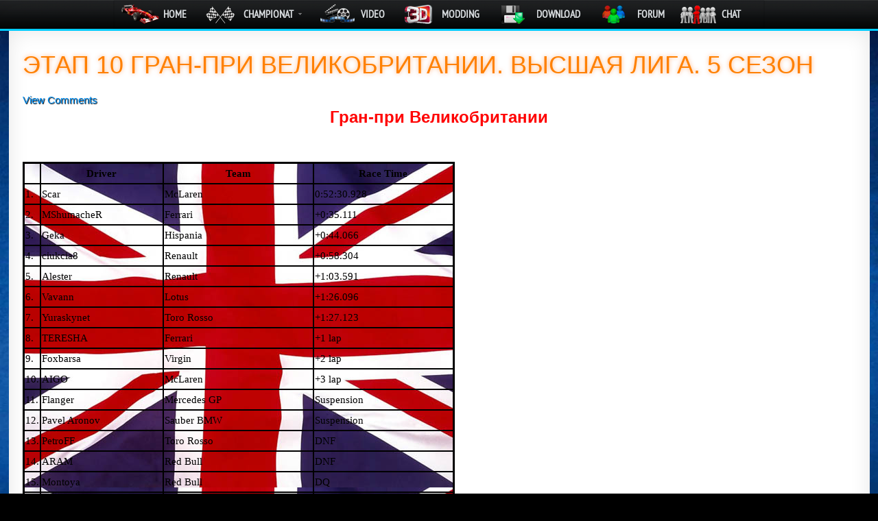

--- FILE ---
content_type: text/html; charset=utf-8
request_url: https://rfactor2.ru/championat5season/rezhigh/britain
body_size: 7846
content:
<!DOCTYPE HTML>
<html prefix="og: http://ogp.me/ns#" lang="en-gb" dir="ltr">

<head>
<meta charset="utf-8" />
<meta http-equiv="X-UA-Compatible" content="IE=edge,chrome=1">
<meta name="viewport" content="width=device-width, initial-scale=1">
<base href="https://rfactor2.ru/championat5season/rezhigh/britain" />
	<meta name="description" content="Rfactor2" />
	<title>Rfactor2.ru - Championship in Rfactor 2</title>
	<link href="/templates/portal/favicon.ico" rel="shortcut icon" type="image/vnd.microsoft.icon" />
	<link href="https://cdnjs.cloudflare.com/ajax/libs/simple-line-icons/2.4.1/css/simple-line-icons.min.css" rel="stylesheet" type="text/css" />
	<link href="/components/com_k2/css/k2.css?v=2.9.0" rel="stylesheet" type="text/css" />
	<link href="/plugins/content/jw_disqus/jw_disqus/tmpl/css/template.css?v=3.7.0" rel="stylesheet" type="text/css" />
	<link href="/cache/widgetkit/widgetkit-a8c966a7.css" rel="stylesheet" type="text/css" />
	<script type="application/json" class="joomla-script-options new">{"csrf.token":"c3a9d738a8d878a57965878e4ba9d07b","system.paths":{"root":"","base":""}}</script>
	<script src="/media/jui/js/jquery.min.js?b13b68f6d6cc4d2220a12e212171e700" type="text/javascript"></script>
	<script src="/media/jui/js/jquery-noconflict.js?b13b68f6d6cc4d2220a12e212171e700" type="text/javascript"></script>
	<script src="/media/jui/js/jquery-migrate.min.js?b13b68f6d6cc4d2220a12e212171e700" type="text/javascript"></script>
	<script src="/media/k2/assets/js/k2.frontend.js?v=2.9.0&amp;sitepath=/" type="text/javascript"></script>
	<script src="/media/system/js/mootools-core.js?b13b68f6d6cc4d2220a12e212171e700" type="text/javascript"></script>
	<script src="/media/system/js/core.js?b13b68f6d6cc4d2220a12e212171e700" type="text/javascript"></script>
	<script src="/cache/widgetkit/widgetkit-99312adb.js" type="text/javascript"></script>
	<script src="/templates/portal/warp/libraries/jquery/jquery.js" type="text/javascript"></script>
	<script src="/" type="text/javascript"></script>

<link rel="apple-touch-icon-precomposed" href="/templates/portal/apple_touch_icon.png" />
<link rel="stylesheet" href="/templates/portal/css/base.css" />
<link rel="stylesheet" href="/templates/portal/css/layout.css" />
<link rel="stylesheet" href="/templates/portal/css/menus.css" />
<style>.wrapper { max-width: 1265px; }
#maininner { width: 100%; }
#menu .dropdown { width: 0px; }
#menu .columns2 { width: 0px; }
#menu .columns3 { width: 0px; }
#menu .columns4 { width: 0px; }</style>
<link rel="stylesheet" href="/templates/portal/css/modules.css" />
<link rel="stylesheet" href="/templates/portal/css/tools.css" />
<link rel="stylesheet" href="/templates/portal/css/system.css" />
<link rel="stylesheet" href="/templates/portal/css/extensions.css" />
<link rel="stylesheet" href="/templates/portal/styles/blue/css/custom.css" />
<link rel="stylesheet" href="/templates/portal/css/animation.css" />
<link rel="stylesheet" href="/templates/portal/css/background/explosion.css" />
<link rel="stylesheet" href="/templates/portal/css/font1/pt_sans.css" />
<link rel="stylesheet" href="/templates/portal/css/font2/pt_sans.css" />
<link rel="stylesheet" href="/templates/portal/css/font3/pt_sans.css" />
<link rel="stylesheet" href="/templates/portal/styles/blue/css/style.css" />
<link rel="stylesheet" href="/templates/portal/css/responsive.css" />
<link rel="stylesheet" href="/templates/portal/css/print.css" />
<link rel="stylesheet" href="/templates/portal/fonts/pt_sans.css" />
<script src="/templates/portal/warp/js/warp.js"></script>
<script src="/templates/portal/warp/js/responsive.js"></script>
<script src="/templates/portal/warp/js/accordionmenu.js"></script>
<script src="/templates/portal/warp/js/dropdownmenu.js"></script>
<script src="/templates/portal/js/template.js"></script>
        <link id="data-uikit-theme" rel="stylesheet" href="/templates/portal/js/uikit.docs.min.css">
        <script src="/templates/portal/js/uikit.min.js"></script>
        <script src="/templates/portal/js/lightbox.js"></script>
		
<script>
   function video() {
      document.getElementById("video-min").style.display = "none";
   }
</script>

		<link rel="stylesheet" href="/templates/portal/css/lytebox.css" type="text/css" media="screen" />
		<script type="text/javascript" language="javascript" src="/templates/portal/js/lytebox1.js"></script>
</head>

<body id="page" class="page  isblog  top-b-line  main-line  bottom-a-line  bottom-b-line  system-none" data-config='{"twitter":0,"plusone":0,"facebook":0}'>
	

			<header id="header">

								<div id="menubar" class="wrapper clearfix">
					
										<nav id="menu"><ul class="menu menu-dropdown"><li class="level1 item925"><a href="/" class="level1"><span><span class="icon" style="background-image: url('https://rfactor2.ru/images/icon/home.png');"> </span>Home</span></a></li><li class="level1 item1022 parent"><span class="separator level1 parent"><span><span class="icon" style="background-image: url('https://rfactor2.ru/images/icon/flag.png');"> </span>Championat</span></span>
<div class="dropdown columns1"><div class="dropdown-bg"><div><div class="width100 column"><ul class="nav-child unstyled small level2"><li class="level2 item1026 parent"><span class="separator level2 parent"><span><span class="icon" style="background-image: url('https://rfactor2.ru/images/icon/assetto.png');"> </span>Assetto Corsa</span></span>
<ul class="nav-child unstyled small level3"><li class="level3 item1366 parent"><span class="separator level3 parent"><span><span class="icon" style="background-image: url('https://rfactor2.ru/images/icon/livetiming.png');"> </span>Live Timing</span></span>
<ul class="nav-child unstyled small level4"><li class="level4 item1310"><a href="http://f1-mania.ru:50041/livemap" target="_blank" rel="noopener noreferrer" class="level4"><span><span class="icon" style="background-image: url('https://rfactor2.ru/images/icon/livetiming.png');"> </span>F1 Racing League</span></a></li><li class="level4 item1335"><a href="http://f1-mania.ru:42223/livemap" target="_blank" rel="noopener noreferrer" class="level4"><span><span class="icon" style="background-image: url('https://rfactor2.ru/images/icon/livetiming2.png');"> </span>F1 Manager League</span></a></li><li class="level4 item1367"><a href="http://f1-mania.ru:54241/livemap" target="_blank" rel="noopener noreferrer" class="level4"><span>F1 Second League</span></a></li><li class="level4 item1368"><a href="http://f1-mania.ru:43334/livemap" target="_blank" rel="noopener noreferrer" class="level4"><span>Racing Live Timing</span></a></li></ul></li><li class="level3 item1317"><a href="/chempionaty/assettocorsa/championat" class="level3"><span><span class="icon" style="background-image: url('https://rfactor2.ru/images/icon/cup.png');"> </span>STANDINGS</span></a></li><li class="level3 item1313"><a href="/chempionaty/assettocorsa/calendar" class="level3"><span><span class="icon" style="background-image: url('https://rfactor2.ru/images/icon/calendar.png');"> </span>CALENDAR</span></a></li><li class="level3 item1318"><a href="/chempionaty/assettocorsa/reglament" class="level3"><span><span class="icon" style="background-image: url('https://rfactor2.ru/images/icon/reglament.png');"> </span>REGULATIONS</span></a></li><li class="level3 item1311"><a href="/chempionaty/assettocorsa/setup" class="level3"><span><span class="icon" style="background-image: url('https://rfactor2.ru/images/icon/setup.png');"> </span>OPTIONS</span></a></li><li class="level3 item1312"><a href="http://f1-mania.ru/forum/topic/2772" class="level3"><span><span class="icon" style="background-image: url('https://rfactor2.ru/images/icon/faq.png');"> </span>F.A.Q.</span></a></li><li class="level3 item1369 parent"><span class="separator level3 parent"><span><span class="icon" style="background-image: url('https://rfactor2.ru/images/icon/cup.png');"> </span>Archive</span></span>
<ul class="nav-child unstyled small level4"><li class="level4 item1338"><a href="/chempionaty/assettocorsa/archive/season1" class="level4"><span><span class="icon" style="background-image: url('https://rfactor2.ru/images/icon/cup.png');"> </span>ACF1 2017 (1 СЕЗОН)</span></a></li><li class="level4 item1340"><a href="/chempionaty/assettocorsa/archive/season2" class="level4"><span><span class="icon" style="background-image: url('https://rfactor2.ru/images/icon/cup.png');"> </span>ACF1 2018 (2 СЕЗОН)</span></a></li><li class="level4 item1348"><a href="/chempionaty/assettocorsa/archive/season3" class="level4"><span><span class="icon" style="background-image: url('https://rfactor2.ru/images/icon/cup.png');"> </span>ACF1 2019 (3 СЕЗОН)</span></a></li><li class="level4 item1389"><a href="/chempionaty/assettocorsa/archive/season4" class="level4"><span>ACF1 2019 (4 СЕЗОН)</span></a></li></ul></li></ul></li><li class="level2 item1023 parent"><span class="separator level2 parent"><span><span class="icon" style="background-image: url('https://rfactor2.ru/images/icon/f1challenge.png');"> </span>F1 Challenge</span></span>
<ul class="nav-child unstyled small level3"><li class="level3 item1048 parent"><span class="separator level3 parent"><span>F1 Mania 2008-2016</span></span>
<ul class="nav-child unstyled small level4"><li class="level4 item1349 parent"><span class="separator level4 parent"><span>Чемпионаты</span></span>
<ul class="nav-child unstyled small level5"><li class="level5 item1309"><a href="/chempionaty/f1-challenge/f1mania/championat/14season" class="level5"><span>F1 Mania 2016DS (14 сезон)</span></a></li><li class="level5 item1237"><a href="/chempionaty/f1-challenge/f1mania/championat/13season" class="level5"><span>F1Mania2015-16 (13 сезон)</span></a></li><li class="level5 item1181"><a href="/chempionaty/f1-challenge/f1mania/championat/12season" class="level5"><span>F1 Mania 2014DS (12 сезон)</span></a></li><li class="level5 item1068"><a href="/chempionaty/f1-challenge/f1mania/championat/11season" class="level5"><span>F1 Mania 2014 (11 сезон)</span></a></li><li class="level5 item1067"><a href="/chempionaty/f1-challenge/f1mania/championat/10season" class="level5"><span>F1Mania2013DS (10сезон)</span></a></li><li class="level5 item1066"><a href="/chempionaty/f1-challenge/f1mania/championat/9season" class="level5"><span>F1Mania2012-13 (9 сезон)</span></a></li><li class="level5 item1065"><a href="/chempionaty/f1-challenge/f1mania/championat/8season" class="level5"><span>F1 Mania 2012DS (8 сезон)</span></a></li><li class="level5 item1064"><a href="/chempionaty/f1-challenge/f1mania/championat/7season" class="level5"><span>F1 Mania 2011DS (7 сезон)</span></a></li><li class="level5 item1063"><a href="/chempionaty/f1-challenge/f1mania/championat/6season" class="level5"><span>F1 Mania 2011 (6 сезон)</span></a></li><li class="level5 item1062"><a href="/chempionaty/f1-challenge/f1mania/championat/5season" class="level5"><span>F1Mania2010PMT (5сезон)</span></a></li><li class="level5 item1241"><a href="/chempionaty/f1-challenge/f1mania/championat/4season" class="level5"><span>F1 Mania 2010DS (4 сезон)</span></a></li><li class="level5 item1240"><a href="/chempionaty/f1-challenge/f1mania/championat/3season" class="level5"><span>F1 Mania 2009 (3 сезон)</span></a></li><li class="level5 item1238"><a href="/chempionaty/f1-challenge/f1mania/championat/2season" class="level5"><span>F1 Mania 2009 (2 сезон)</span></a></li><li class="level5 item1242"><a href="/chempionaty/f1-challenge/f1mania/championat/1season" class="level5"><span>F1 Mania 2008 (1 сезон)</span></a></li></ul></li><li class="level4 item1350"><a href="/chempionaty/f1-challenge/f1mania/reglament" class="level4"><span>Регламент</span></a></li><li class="level4 item854"><a href="http://f1-mania.ru/hall/" target="_blank" rel="noopener noreferrer" class="level4"><span>Зал славы</span></a></li></ul></li><li class="level3 item1055"><a href="/chempionaty/f1-challenge/f1mania1992" class="white level3"><span>F1 Mania 1992</span></a></li><li class="level3 item1054"><a href="/chempionaty/f1-challenge/indycar-2012" class="white level3"><span>Izod Indycar 2012</span></a></li><li class="level3 item1050 parent"><span class="separator level3 parent"><span>F1 Challenge 1995</span></span>
<ul class="nav-child unstyled small level4"><li class="level4 item1053"><a href="/chempionaty/f1-challenge/f1-challenge-1995/season" class="level4"><span>Таблица</span></a></li><li class="level4 item1052"><a href="/chempionaty/f1-challenge/f1-challenge-1995/rezult" class="level4"><span>Результаты</span></a></li></ul></li><li class="level3 item303"><a href="/chempionaty/f1-challenge/faq" class="white level3"><span>FAQ</span></a></li><li class="level3 item1351"><a href="/chempionaty/f1-challenge/rekord" class="white level3"><span>Рекорды</span></a></li><li class="level3 item1352"><a href="/setup" class="white level3"><span>Настройки</span></a></li><li class="level3 item62"><a href="http://racetracker.ru/index.php?c=2" class="download level3" target="_blank" rel="noopener noreferrer"><span>Download</span></a></li></ul></li><li class="level2 item1187"><a href="/f1codemasters" class="level2"><span><span class="icon" style="background-image: url('https://rfactor2.ru/images/icon/codemasters.png');"> </span>F1 Codemasters</span></a></li><li class="level2 item1024"><a href="http://rfactor2.ru/" target="_blank" rel="noopener noreferrer" class="level2"><span><span class="icon" style="background-image: url('https://rfactor2.ru/images/icon/rfactor.png');"> </span>Rfactor 2</span></a></li><li class="level2 item1341"><a href="/chempionaty/stats" class="level2"><span><span class="icon" style="background-image: url('https://rfactor2.ru/images/icon/stats.png');"> </span>Статистика</span></a></li></ul></div></div></div></div></li><li class="level1 item1353"><a href="/video" class="level1"><span><span class="icon" style="background-image: url('https://rfactor2.ru/images/icon/camera.png');"> </span>Video</span></a></li><li class="level1 item1262"><a href="/modding" class="level1"><span><span class="icon" style="background-image: url('https://rfactor2.ru/images/icon/modding.png');"> </span>MODDING</span></a></li><li class="level1 item1025"><a href="/download" class="level1"><span><span class="icon" style="background-image: url('https://rfactor2.ru/images/icon/download.png');"> </span>Download</span></a></li><li class="level1 item39"><a href="http://f1-mania.ru/forum/" class="level1"><span><span class="icon" style="background-image: url('https://rfactor2.ru/images/icon/forum.png');"> </span>Forum</span></a></li><li class="level1 item1079"><a href="http://f1-mania.ru/chat" class="level1"><span><span class="icon" style="background-image: url('https://rfactor2.ru/images/icon/chat.png');"> </span>Chat</span></a></li></ul></nav>
					

					
					
					
				</div>
							
								
									</header>
	<div id="page-bg"><div>
	
	
	
											
					
		

				<div id="absolute">
			<script>

jQuery.noConflict();
var scrolltotop={
	//startline: Integer. Number of pixels from top of doc scrollbar is scrolled before showing control
	//scrollto: Keyword (Integer, or "Scroll_to_Element_ID"). How far to scroll document up when control is clicked on (0=top).
	setting: {startline:100, scrollto: 0, scrollduration:2000, fadeduration:[500, 100]},
	controlHTML: '<img src="/modules/mod_scrolltop/tmpl/images/3.png" />', //HTML for control, which is auto wrapped in DIV w/ ID="topcontrol"
	controlattrs: {offsetx:5, offsety:5}, //offset of control relative to right/ bottom of window corner
	anchorkeyword: '#top', //Enter href value of HTML anchors on the page that should also act as "Scroll Up" links

	state: {isvisible:false, shouldvisible:false},

	scrollup:function(){
		if (!this.cssfixedsupport) //if control is positioned using JavaScript
			this.jQuerycontrol.css({opacity:0}) //hide control immediately after clicking it
		var dest=isNaN(this.setting.scrollto)? this.setting.scrollto : parseInt(this.setting.scrollto)
		if (typeof dest=="string" && jQuery('#'+dest).length==1) //check element set by string exists
			dest=jQuery('#'+dest).offset().top
		else
			dest=0
		this.jQuerybody.animate({scrollTop: dest}, this.setting.scrollduration);
	},

	keepfixed:function(){
		var jQuerywindow=jQuery(window)
		var controlx=jQuerywindow.scrollLeft() + jQuerywindow.width() - this.jQuerycontrol.width() - this.controlattrs.offsetx
		var controly=jQuerywindow.scrollTop() + jQuerywindow.height() - this.jQuerycontrol.height() - this.controlattrs.offsety
		this.jQuerycontrol.css({left:controlx+'px', top:controly+'px'})
	},

	togglecontrol:function(){
		var scrolltop=jQuery(window).scrollTop()
		if (!this.cssfixedsupport)
			this.keepfixed()
		this.state.shouldvisible=(scrolltop>=this.setting.startline)? true : false
		if (this.state.shouldvisible && !this.state.isvisible){
			this.jQuerycontrol.stop().animate({opacity:1}, this.setting.fadeduration[0])
			this.state.isvisible=true
		}
		else if (this.state.shouldvisible==false && this.state.isvisible){
			this.jQuerycontrol.stop().animate({opacity:0}, this.setting.fadeduration[1])
			this.state.isvisible=false
		}
	},
	
	init:function(){
		jQuery(document).ready(function(jQuery){
			var mainobj=scrolltotop
			var iebrws=document.all
			mainobj.cssfixedsupport=!iebrws || iebrws && document.compatMode=="CSS1Compat" && window.XMLHttpRequest //not IE or IE7+ browsers in standards mode
			mainobj.jQuerybody=(window.opera)? (document.compatMode=="CSS1Compat"? jQuery('html') : jQuery('body')) : jQuery('html,body')
			mainobj.jQuerycontrol=jQuery('<div id="topcontrol">'+mainobj.controlHTML+'</div>')
				.css({position:mainobj.cssfixedsupport? 'fixed' : 'absolute', bottom:mainobj.controlattrs.offsety, right:mainobj.controlattrs.offsetx, opacity:0, cursor:'pointer'})
				.attr({title:'Scroll Back to Top'})
				.click(function(){mainobj.scrollup(); return false})
				.appendTo('body')
			if (document.all && !window.XMLHttpRequest && mainobj.jQuerycontrol.text()!='') //loose check for IE6 and below, plus whether control contains any text
				mainobj.jQuerycontrol.css({width:mainobj.jQuerycontrol.width()}) //IE6- seems to require an explicit width on a DIV containing text
			mainobj.togglecontrol()
			jQuery('a[href="' + mainobj.anchorkeyword +'"]').click(function(){
				mainobj.scrollup()
				return false
			})
			jQuery(window).bind('scroll resize', function(e){
				mainobj.togglecontrol()
			})
		})
	}
}

scrolltotop.init()

</script>		</div>
				
		<div class="wrapper clearfix">



		
						
						
						<div id="main" class="grid-block">

				<div id="maininner" class="grid-box">

					
										
					
					
					<section id="content" class="grid-block">
												<div id="system-message-container">
	</div>


<div id="system">

	
	<article class="item">

		
				<header>

										
								
			<h1 class="title">Этап 10 гран-при Великобритании. Высшая лига. 5 сезон</h1>

			
		</header>
			
		
		<div class="content clearfix">

		


<!-- JoomlaWorks "Disqus Comments (for Joomla)" (v3.7.0) starts here -->

<a id="startOfPage"></a>

<!-- Disqus comments counter and anchor link -->
<div class="jwDisqusArticleCounter">
    <span>
        <a class="jwDisqusArticleCounterLink" href="https://rfactor2.ru/championat5season/rezhigh/britain#disqus_thread" title="Add a comment">
            View Comments        </a>
    </span>
    <div class="clr"></div>
</div>

<div style="text-align: center;"><strong><span style="font-size: 18pt;"><span style="color: #ff0000;">Гран-при Великобритании</span></span></strong></div>
<div style="text-align: center;"><br /> <strong><span style="color: #ffffff;">Race Results</span></strong></div>
<table border="2" cellpadding="0" cellspacing="0" style="width: 630px; background-image: url(/images/stories/Lion_Images/flags/britain_flag.jpg); border: 2px solid #000000;">
<tbody>
<tr>
<td style="border: 1px solid #000000; width: 20px;"><span style="color: #ff6600;"><span style="color: #993366;"><span style="color: #339966;"><span style="color: #33cccc;"><span style="color: #ffcc99;"><span style="color: #339966;"><span style="color: #ff6600;"><span style="color: #008080;"><span style="color: #ffff00;"><span style="color: #993366;"><span style="color: #000080;"><span style="color: #ff6600;"><span style="color: #000000;"><span style="font-family: 'arial black', 'avant garde';"> </span></span></span></span></span></span></span></span></span></span></span></span></span></span></td>
<td style="width: 175px; text-align: center; border: 1px solid #000000;"><strong><span style="color: #ff6600;"><span style="color: #993366;"><span style="color: #339966;"><span style="color: #33cccc;"><span style="color: #ffcc99;"><span style="color: #339966;"><span style="color: #ff6600;"><span style="color: #008080;"><span style="color: #ffff00;"><span style="color: #993366;"><span style="color: #000080;"><span style="color: #ff6600;"><span style="color: #000000;"><span style="font-family: 'arial black', 'avant garde';">Driver</span></span></span></span></span></span></span></span></span></span></span></span></span></span></strong></td>
<td style="text-align: center; border: 1px solid #000000; width: 215px;"><strong><span style="color: #ff6600;"><span style="color: #993366;"><span style="color: #339966;"><span style="color: #33cccc;"><span style="color: #ffcc99;"><span style="color: #339966;"><span style="color: #ff6600;"><span style="color: #008080;"><span style="color: #ffff00;"><span style="color: #993366;"><span style="color: #000080;"><span style="color: #ff6600;"><span style="color: #000000;"><span style="font-family: 'arial black', 'avant garde';">Team</span></span></span></span></span></span></span></span></span></span></span></span></span></span></strong></td>
<td style="text-align: center; border: 1px solid #000000;"><strong><span style="color: #ff6600;"><span style="color: #993366;"><span style="color: #339966;"><span style="color: #33cccc;"><span style="color: #ffcc99;"><span style="color: #339966;"><span style="color: #ff6600;"><span style="color: #008080;"><span style="color: #ffff00;"><span style="color: #993366;"><span style="color: #000080;"><span style="color: #ff6600;"><span style="color: #000000;"><span style="font-family: 'arial black', 'avant garde';">Race Time</span></span></span></span></span></span></span></span></span></span></span></span></span></span></strong></td>
</tr>
<tr>
<td style="border: 1px solid #000000;"><span style="color: #ff6600;"><span style="color: #993366;"><span style="color: #339966;"><span style="color: #33cccc;"><span style="color: #ffcc99;"><span style="color: #339966;"><span style="color: #ff6600;"><span style="color: #008080;"><span style="color: #ffff00;"><span style="color: #993366;"><span style="color: #000080;"><span style="color: #ff6600;"><span style="color: #000000;"><span style="font-family: 'arial black', 'avant garde';">1.</span></span></span></span></span></span></span></span></span></span></span></span></span></span></td>
<td style="border: 1px solid #000000;"><span style="color: #ff6600;"><span style="color: #993366;"><span style="color: #339966;"><span style="color: #33cccc;"><span style="color: #ffcc99;"><span style="color: #339966;"><span style="color: #ff6600;"><span style="color: #008080;"><span style="color: #ffff00;"><span style="color: #993366;"><span style="color: #000080;"><span style="color: #ff6600;"><span style="color: #000000;"><span style="font-family: 'arial black', 'avant garde';">Scar</span></span></span></span></span></span></span></span></span></span></span></span></span></span></td>
<td style="border: 1px solid #000000;"><span style="color: #ff6600;"><span style="color: #993366;"><span style="color: #339966;"><span style="color: #33cccc;"><span style="color: #ffcc99;"><span style="color: #339966;"><span style="color: #ff6600;"><span style="color: #ff6600;"><span style="color: #008080;"><span style="color: #ffff00;"><span style="color: #993366;"><span style="color: #000080;"><span style="color: #ff6600;"><span style="color: #000000;"><span style="font-family: 'arial black', 'avant garde';">McLaren</span></span></span></span></span></span></span></span></span></span></span></span></span></span></span></td>
<td style="border: 1px solid #000000;"><span style="color: #ff6600;"><span style="color: #008080;"><span style="color: #ffff00;"><span style="color: #993366;"><span style="color: #000080;"><span style="color: #ff6600;"><span style="color: #000000;"><span style="font-family: 'arial black', 'avant garde';">0:52:30.928</span></span></span></span></span></span></span></span></td>
</tr>
<tr>
<td style="border: 1px solid #000000;"><span style="color: #ff6600;"><span style="color: #993366;"><span style="color: #339966;"><span style="color: #33cccc;"><span style="color: #ffcc99;"><span style="color: #339966;"><span style="color: #ff6600;"><span style="color: #ff6600;"><span style="color: #008080;"><span style="color: #ffff00;"><span style="color: #993366;"><span style="color: #000080;"><span style="color: #ff6600;"><span style="color: #000000;"><span style="font-family: 'arial black', 'avant garde';">2.</span></span></span></span></span></span></span></span></span></span></span></span></span></span></span></td>
<td style="border: 1px solid #000000;"><span style="color: #ff6600;"><span style="color: #993366;"><span style="color: #339966;"><span style="color: #33cccc;"><span style="color: #ffcc99;"><span style="color: #339966;"><span style="color: #ff6600;"><span style="color: #ff6600;"><span style="color: #008080;"><span style="color: #ffff00;"><span style="color: #993366;"><span style="color: #000080;"><span style="color: #ff6600;"><span style="color: #000000;"><span style="font-family: 'arial black', 'avant garde';">MShumacheR</span></span></span></span></span></span></span></span></span></span></span></span></span></span></span></td>
<td style="border: 1px solid #000000;"><span style="color: #ff6600;"><span style="color: #993366;"><span style="color: #339966;"><span style="color: #33cccc;"><span style="color: #ffcc99;"><span style="color: #339966;"><span style="color: #ff6600;"><span style="color: #ff6600;"><span style="color: #008080;"><span style="color: #ffff00;"><span style="color: #993366;"><span style="color: #000080;"><span style="color: #ff6600;"><span style="color: #000000;"><span style="font-family: 'arial black', 'avant garde';">Ferrari</span></span></span></span></span></span></span></span></span></span></span></span></span></span></span></td>
<td style="border: 1px solid #000000;"><span style="color: #ff6600;"><span style="color: #008080;"><span style="color: #ffff00;"><span style="color: #993366;"><span style="color: #000080;"><span style="color: #ff6600;"><span style="color: #000000;"><span style="font-family: 'arial black', 'avant garde';">+0:35.111</span></span></span></span></span></span></span></span></td>
</tr>
<tr>
<td style="border: 1px solid #000000;"><span style="color: #ff6600;"><span style="color: #993366;"><span style="color: #339966;"><span style="color: #33cccc;"><span style="color: #ffcc99;"><span style="color: #339966;"><span style="color: #ff6600;"><span style="color: #ff6600;"><span style="color: #008080;"><span style="color: #ffff00;"><span style="color: #993366;"><span style="color: #000080;"><span style="color: #ff6600;"><span style="color: #000000;"><span style="font-family: 'arial black', 'avant garde';">3.</span></span></span></span></span></span></span></span></span></span></span></span></span></span></span></td>
<td style="border: 1px solid #000000;"><span style="color: #ff6600;"><span style="color: #993366;"><span style="color: #339966;"><span style="color: #33cccc;"><span style="color: #ffcc99;"><span style="color: #339966;"><span style="color: #ff6600;"><span style="color: #ff6600;"><span style="color: #008080;"><span style="color: #ffff00;"><span style="color: #993366;"><span style="color: #000080;"><span style="color: #ff6600;"><span style="color: #000000;"><span style="font-family: 'arial black', 'avant garde';">Geka</span></span></span></span></span></span></span></span></span></span></span></span></span></span></span></td>
<td style="border: 1px solid #000000;"><span style="color: #ff6600;"><span style="color: #993366;"><span style="color: #339966;"><span style="color: #33cccc;"><span style="color: #ffcc99;"><span style="color: #339966;"><span style="color: #ff6600;"><span style="color: #ff6600;"><span style="color: #008080;"><span style="color: #ffff00;"><span style="color: #993366;"><span style="color: #000080;"><span style="color: #ff6600;"><span style="color: #000000;"><span style="font-family: 'arial black', 'avant garde';">Hispania</span></span></span></span></span></span></span></span></span></span></span></span></span></span></span></td>
<td style="border: 1px solid #000000;"><span style="color: #ff6600;"><span style="color: #008080;"><span style="color: #ffff00;"><span style="color: #993366;"><span style="color: #000080;"><span style="color: #ff6600;"><span style="color: #000000;"><span style="font-family: 'arial black', 'avant garde';">+0:44.066</span></span></span></span></span></span></span></span></td>
</tr>
<tr>
<td style="border: 1px solid #000000;"><span style="color: #ff6600;"><span style="color: #993366;"><span style="color: #339966;"><span style="color: #33cccc;"><span style="color: #ffcc99;"><span style="color: #339966;"><span style="color: #ff6600;"><span style="color: #ff6600;"><span style="color: #008080;"><span style="color: #ffff00;"><span style="color: #993366;"><span style="color: #000080;"><span style="color: #ff6600;"><span style="color: #000000;"><span style="font-family: 'arial black', 'avant garde';">4.</span></span></span></span></span></span></span></span></span></span></span></span></span></span></span></td>
<td style="border: 1px solid #000000;"><span style="color: #ff6600;"><span style="color: #993366;"><span style="color: #339966;"><span style="color: #33cccc;"><span style="color: #ffcc99;"><span style="color: #339966;"><span style="color: #ff6600;"><span style="color: #ff6600;"><span style="color: #008080;"><span style="color: #ffff00;"><span style="color: #993366;"><span style="color: #000080;"><span style="color: #ff6600;"><span style="color: #000000;"><span style="font-family: 'arial black', 'avant garde';">ciukcia8</span></span></span></span></span></span></span></span></span></span></span></span></span></span></span></td>
<td style="border: 1px solid #000000;"><span style="color: #ff6600;"><span style="color: #993366;"><span style="color: #339966;"><span style="color: #33cccc;"><span style="color: #ffcc99;"><span style="color: #339966;"><span style="color: #ff6600;"><span style="color: #ff6600;"><span style="color: #008080;"><span style="color: #ffff00;"><span style="color: #993366;"><span style="color: #000080;"><span style="color: #ff6600;"><span style="color: #000000;"><span style="font-family: 'arial black', 'avant garde';">Renault</span></span></span></span></span></span></span></span></span></span></span></span></span></span></span></td>
<td style="border: 1px solid #000000;"><span style="color: #ff6600;"><span style="color: #008080;"><span style="color: #ffff00;"><span style="color: #993366;"><span style="color: #000080;"><span style="color: #ff6600;"><span style="color: #000000;"><span style="font-family: 'arial black', 'avant garde';">+0:58.304</span></span></span></span></span></span></span></span></td>
</tr>
<tr>
<td style="border: 1px solid #000000;"><span style="color: #ff6600;"><span style="color: #993366;"><span style="color: #339966;"><span style="color: #33cccc;"><span style="color: #ffcc99;"><span style="color: #339966;"><span style="color: #ff6600;"><span style="color: #ff6600;"><span style="color: #008080;"><span style="color: #ffff00;"><span style="color: #993366;"><span style="color: #000080;"><span style="color: #ff6600;"><span style="color: #000000;"><span style="font-family: 'arial black', 'avant garde';">5.</span></span></span></span></span></span></span></span></span></span></span></span></span></span></span></td>
<td style="border: 1px solid #000000;"><span style="color: #ff6600;"><span style="color: #993366;"><span style="color: #339966;"><span style="color: #33cccc;"><span style="color: #ffcc99;"><span style="color: #339966;"><span style="color: #ff6600;"><span style="color: #ff6600;"><span style="color: #008080;"><span style="color: #ffff00;"><span style="color: #993366;"><span style="color: #000080;"><span style="color: #ff6600;"><span style="color: #000000;"><span style="font-family: 'arial black', 'avant garde';">Alester</span></span></span></span></span></span></span></span></span></span></span></span></span></span></span></td>
<td style="border: 1px solid #000000;"><span style="color: #ff6600;"><span style="color: #993366;"><span style="color: #339966;"><span style="color: #33cccc;"><span style="color: #ffcc99;"><span style="color: #339966;"><span style="color: #ff6600;"><span style="color: #ff6600;"><span style="color: #008080;"><span style="color: #ffff00;"><span style="color: #993366;"><span style="color: #000080;"><span style="color: #ff6600;"><span style="color: #000000;"><span style="font-family: 'arial black', 'avant garde';">Renault</span></span></span></span></span></span></span></span></span></span></span></span></span></span></span></td>
<td style="border: 1px solid #000000;"><span style="color: #ff6600;"><span style="color: #008080;"><span style="color: #ffff00;"><span style="color: #993366;"><span style="color: #000080;"><span style="color: #ff6600;"><span style="color: #000000;"><span style="font-family: 'arial black', 'avant garde';">+1:03.591</span></span></span></span></span></span></span></span></td>
</tr>
<tr>
<td style="border: 1px solid #000000;"><span style="color: #ff6600;"><span style="color: #993366;"><span style="color: #339966;"><span style="color: #33cccc;"><span style="color: #ffcc99;"><span style="color: #339966;"><span style="color: #ff6600;"><span style="color: #ff6600;"><span style="color: #008080;"><span style="color: #ffff00;"><span style="color: #993366;"><span style="color: #000080;"><span style="color: #ff6600;"><span style="color: #000000;"><span style="font-family: 'arial black', 'avant garde';">6.</span></span></span></span></span></span></span></span></span></span></span></span></span></span></span></td>
<td style="border: 1px solid #000000;"><span style="color: #ff6600;"><span style="color: #993366;"><span style="color: #339966;"><span style="color: #33cccc;"><span style="color: #ffcc99;"><span style="color: #339966;"><span style="color: #ff6600;"><span style="color: #ff6600;"><span style="color: #008080;"><span style="color: #ffff00;"><span style="color: #993366;"><span style="color: #000080;"><span style="color: #ff6600;"><span style="color: #000000;"><span style="font-family: 'arial black', 'avant garde';">Vavann</span></span></span></span></span></span></span></span></span></span></span></span></span></span></span></td>
<td style="border: 1px solid #000000;"><span style="color: #ff6600;"><span style="color: #993366;"><span style="color: #339966;"><span style="color: #33cccc;"><span style="color: #ffcc99;"><span style="color: #339966;"><span style="color: #ff6600;"><span style="color: #ff6600;"><span style="color: #008080;"><span style="color: #ffff00;"><span style="color: #993366;"><span style="color: #000080;"><span style="color: #ff6600;"><span style="color: #000000;"><span style="font-family: 'arial black', 'avant garde';">Lotus</span></span></span></span></span></span></span></span></span></span></span></span></span></span></span></td>
<td style="border: 1px solid #000000;"><span style="color: #ff6600;"><span style="color: #008080;"><span style="color: #ffff00;"><span style="color: #993366;"><span style="color: #000080;"><span style="color: #ff6600;"><span style="color: #000000;"><span style="font-family: 'arial black', 'avant garde';">+1:26.096</span></span></span></span></span></span></span></span></td>
</tr>
<tr>
<td style="border: 1px solid #000000;"><span style="color: #ff6600;"><span style="color: #993366;"><span style="color: #339966;"><span style="color: #33cccc;"><span style="color: #ffcc99;"><span style="color: #339966;"><span style="color: #ff6600;"><span style="color: #ff6600;"><span style="color: #008080;"><span style="color: #ffff00;"><span style="color: #993366;"><span style="color: #000080;"><span style="color: #ff6600;"><span style="color: #000000;"><span style="font-family: 'arial black', 'avant garde';">7.</span></span></span></span></span></span></span></span></span></span></span></span></span></span></span></td>
<td style="border: 1px solid #000000;"><span style="color: #ff6600;"><span style="color: #993366;"><span style="color: #339966;"><span style="color: #33cccc;"><span style="color: #ffcc99;"><span style="color: #339966;"><span style="color: #ff6600;"><span style="color: #ff6600;"><span style="color: #008080;"><span style="color: #ffff00;"><span style="color: #993366;"><span style="color: #000080;"><span style="color: #ff6600;"><span style="color: #000000;"><span style="font-family: 'arial black', 'avant garde';">Yuraskynet</span></span></span></span></span></span></span></span></span></span></span></span></span></span></span></td>
<td style="border: 1px solid #000000;"><span style="color: #ff6600;"><span style="color: #993366;"><span style="color: #339966;"><span style="color: #33cccc;"><span style="color: #ffcc99;"><span style="color: #339966;"><span style="color: #ff6600;"><span style="color: #ff6600;"><span style="color: #008080;"><span style="color: #ffff00;"><span style="color: #993366;"><span style="color: #000080;"><span style="color: #ff6600;"><span style="color: #000000;"><span style="font-family: 'arial black', 'avant garde';">Toro Rosso</span></span></span></span></span></span></span></span></span></span></span></span></span></span></span></td>
<td style="border: 1px solid #000000;"><span style="color: #ff6600;"><span style="color: #008080;"><span style="color: #ffff00;"><span style="color: #993366;"><span style="color: #000080;"><span style="color: #ff6600;"><span style="color: #000000;"><span style="font-family: 'arial black', 'avant garde';">+1:27.123</span></span></span></span></span></span></span></span></td>
</tr>
<tr>
<td style="border: 1px solid #000000;"><span style="color: #ff6600;"><span style="color: #993366;"><span style="color: #339966;"><span style="color: #33cccc;"><span style="color: #ffcc99;"><span style="color: #339966;"><span style="color: #ff6600;"><span style="color: #008080;"><span style="color: #ffff00;"><span style="color: #993366;"><span style="color: #000080;"><span style="color: #ff6600;"><span style="color: #000000;"><span style="font-family: 'arial black', 'avant garde';">8.</span></span></span></span></span></span></span></span></span></span></span></span></span></span></td>
<td style="border: 1px solid #000000;"><span style="color: #ff6600;"><span style="color: #993366;"><span style="color: #339966;"><span style="color: #33cccc;"><span style="color: #ffcc99;"><span style="color: #339966;"><span style="color: #ff6600;"><span style="color: #008080;"><span style="color: #ffff00;"><span style="color: #993366;"><span style="color: #000080;"><span style="color: #ff6600;"><span style="color: #000000;"><span style="font-family: 'arial black', 'avant garde';">TERESHA</span></span></span></span></span></span></span></span></span></span></span></span></span></span></td>
<td style="border: 1px solid #000000;"><span style="color: #ff6600;"><span style="color: #993366;"><span style="color: #339966;"><span style="color: #33cccc;"><span style="color: #ffcc99;"><span style="color: #339966;"><span style="color: #ff6600;"><span style="color: #008080;"><span style="color: #ffff00;"><span style="color: #993366;"><span style="color: #000080;"><span style="color: #ff6600;"><span style="color: #000000;"><span style="font-family: 'arial black', 'avant garde';">Ferrari </span></span></span></span></span></span></span></span></span></span></span></span></span></span></td>
<td style="border: 1px solid #000000;"><span style="color: #ff6600;"><span style="color: #993366;"><span style="color: #339966;"><span style="color: #33cccc;"><span style="color: #ffcc99;"><span style="color: #339966;"><span style="color: #ff6600;"><span style="color: #008080;"><span style="color: #ffff00;"><span style="color: #993366;"><span style="color: #000080;"><span style="color: #ff6600;"><span style="color: #000000;"><span style="font-family: 'arial black', 'avant garde';">+1 lap</span></span></span></span></span></span></span></span></span></span></span></span></span></span></td>
</tr>
<tr>
<td style="border: 1px solid #000000;"><span style="color: #ff6600;"><span style="color: #993366;"><span style="color: #339966;"><span style="color: #33cccc;"><span style="color: #ffcc99;"><span style="color: #339966;"><span style="color: #ff6600;"><span style="color: #008080;"><span style="color: #ffff00;"><span style="color: #993366;"><span style="color: #000080;"><span style="color: #ff6600;"><span style="color: #000000;"><span style="font-family: 'arial black', 'avant garde';">9.</span></span></span></span></span></span></span></span></span></span></span></span></span></span></td>
<td style="border: 1px solid #000000;"><span style="color: #ff6600;"><span style="color: #993366;"><span style="color: #339966;"><span style="color: #33cccc;"><span style="color: #ffcc99;"><span style="color: #339966;"><span style="color: #ff6600;"><span style="color: #008080;"><span style="color: #ffff00;"><span style="color: #993366;"><span style="color: #000080;"><span style="color: #ff6600;"><span style="color: #000000;"><span style="font-family: 'arial black', 'avant garde';">Foxbarsa</span></span></span></span></span></span></span></span></span></span></span></span></span></span></td>
<td style="border: 1px solid #000000;"><span style="color: #ff6600;"><span style="color: #993366;"><span style="color: #339966;"><span style="color: #33cccc;"><span style="color: #ffcc99;"><span style="color: #339966;"><span style="color: #ff6600;"><span style="color: #008080;"><span style="color: #ffff00;"><span style="color: #993366;"><span style="color: #000080;"><span style="color: #ff6600;"><span style="color: #000000;"><span style="font-family: 'arial black', 'avant garde';">Virgin</span></span></span></span></span></span></span></span></span></span></span></span></span></span></td>
<td style="border: 1px solid #000000;"><span style="color: #ff6600;"><span style="color: #993366;"><span style="color: #339966;"><span style="color: #33cccc;"><span style="color: #ffcc99;"><span style="color: #339966;"><span style="color: #ff6600;"><span style="color: #008080;"><span style="color: #ffff00;"><span style="color: #993366;"><span style="color: #000080;"><span style="color: #ff6600;"><span style="color: #000000;"><span style="font-family: 'arial black', 'avant garde';">+2 lap</span></span></span></span></span></span></span></span></span></span></span></span></span></span></td>
</tr>
<tr>
<td style="border: 1px solid #000000;"><span style="color: #ff6600;"><span style="color: #993366;"><span style="color: #339966;"><span style="color: #33cccc;"><span style="color: #ffcc99;"><span style="color: #339966;"><span style="color: #ff6600;"><span style="color: #008080;"><span style="color: #ffff00;"><span style="color: #993366;"><span style="color: #000080;"><span style="color: #ff6600;"><span style="color: #000000;"><span style="font-family: 'arial black', 'avant garde';">10.</span></span></span></span></span></span></span></span></span></span></span></span></span></span></td>
<td style="border: 1px solid #000000;"><span style="color: #ff6600;"><span style="color: #993366;"><span style="color: #339966;"><span style="color: #33cccc;"><span style="color: #ffcc99;"><span style="color: #339966;"><span style="color: #ff6600;"><span style="color: #008080;"><span style="color: #ffff00;"><span style="color: #993366;"><span style="color: #000080;"><span style="color: #ff6600;"><span style="color: #000000;"><span style="font-family: 'arial black', 'avant garde';">AIGO</span></span></span></span></span></span></span></span></span></span></span></span></span></span></td>
<td style="border: 1px solid #000000;"><span style="color: #ff6600;"><span style="color: #993366;"><span style="color: #339966;"><span style="color: #33cccc;"><span style="color: #ffcc99;"><span style="color: #339966;"><span style="color: #ff6600;"><span style="color: #008080;"><span style="color: #ffff00;"><span style="color: #993366;"><span style="color: #000080;"><span style="color: #ff6600;"><span style="color: #000000;"><span style="font-family: 'arial black', 'avant garde';">McLaren</span></span></span></span></span></span></span></span></span></span></span></span></span></span></td>
<td style="border: 1px solid #000000;"><span style="color: #ff6600;"><span style="color: #993366;"><span style="color: #339966;"><span style="color: #33cccc;"><span style="color: #ffcc99;"><span style="color: #339966;"><span style="color: #ff6600;"><span style="color: #008080;"><span style="color: #ffff00;"><span style="color: #993366;"><span style="color: #000080;"><span style="color: #ff6600;"><span style="color: #000000;"><span style="font-family: 'arial black', 'avant garde';">+3 lap</span></span></span></span></span></span></span></span></span></span></span></span></span></span></td>
</tr>
<tr>
<td style="border: 1px solid #000000;"><span style="color: #ff6600;"><span style="color: #993366;"><span style="color: #339966;"><span style="color: #33cccc;"><span style="color: #ffcc99;"><span style="color: #339966;"><span style="color: #ff6600;"><span style="color: #008080;"><span style="color: #ffff00;"><span style="color: #993366;"><span style="color: #000080;"><span style="color: #ff6600;"><span style="color: #000000;"><span style="font-family: 'arial black', 'avant garde';">11.</span></span></span></span></span></span></span></span></span></span></span></span></span></span></td>
<td style="border: 1px solid #000000;"><span style="color: #ff6600;"><span style="color: #993366;"><span style="color: #339966;"><span style="color: #33cccc;"><span style="color: #ffcc99;"><span style="color: #339966;"><span style="color: #ff6600;"><span style="color: #008080;"><span style="color: #ffff00;"><span style="color: #993366;"><span style="color: #000080;"><span style="color: #ff6600;"><span style="color: #000000;"><span style="font-family: 'arial black', 'avant garde';">Flanger</span></span></span></span></span></span></span></span></span></span></span></span></span></span></td>
<td style="border: 1px solid #000000;"><span style="color: #ff6600;"><span style="color: #993366;"><span style="color: #339966;"><span style="color: #33cccc;"><span style="color: #ffcc99;"><span style="color: #339966;"><span style="color: #ff6600;"><span style="color: #008080;"><span style="color: #ffff00;"><span style="color: #993366;"><span style="color: #000080;"><span style="color: #ff6600;"><span style="color: #000000;"><span style="font-family: 'arial black', 'avant garde';">Mercedes GP</span></span></span></span></span></span></span></span></span></span></span></span></span></span></td>
<td style="border: 1px solid #000000;"><span style="color: #ff6600;"><span style="color: #993366;"><span style="color: #339966;"><span style="color: #33cccc;"><span style="color: #ffcc99;"><span style="color: #339966;"><span style="color: #ff6600;"><span style="color: #008080;"><span style="color: #ffff00;"><span style="color: #993366;"><span style="color: #000080;"><span style="color: #ff6600;"><span style="color: #000000;"><span style="font-family: 'arial black', 'avant garde';">Suspension</span></span></span></span></span></span></span></span></span></span></span></span></span></span></td>
</tr>
<tr>
<td style="border: 1px solid #000000;"><span style="color: #ff6600;"><span style="color: #993366;"><span style="color: #339966;"><span style="color: #33cccc;"><span style="color: #ffcc99;"><span style="color: #339966;"><span style="color: #ff6600;"><span style="color: #008080;"><span style="color: #ffff00;"><span style="color: #993366;"><span style="color: #000080;"><span style="color: #ff6600;"><span style="color: #000000;"><span style="font-family: 'arial black', 'avant garde';">12.</span></span></span></span></span></span></span></span></span></span></span></span></span></span></td>
<td style="border: 1px solid #000000;"><span style="color: #ff6600;"><span style="color: #993366;"><span style="color: #339966;"><span style="color: #33cccc;"><span style="color: #ffcc99;"><span style="color: #339966;"><span style="color: #ff6600;"><span style="color: #008080;"><span style="color: #ffff00;"><span style="color: #993366;"><span style="color: #000080;"><span style="color: #ff6600;"><span style="color: #000000;"><span style="font-family: 'arial black', 'avant garde';">Pavel Aronov</span></span></span></span></span></span></span></span></span></span></span></span></span></span></td>
<td style="border: 1px solid #000000;"><span style="color: #ff6600;"><span style="color: #993366;"><span style="color: #339966;"><span style="color: #33cccc;"><span style="color: #ffcc99;"><span style="color: #339966;"><span style="color: #ff6600;"><span style="color: #008080;"><span style="color: #ffff00;"><span style="color: #993366;"><span style="color: #000080;"><span style="color: #ff6600;"><span style="color: #000000;"><span style="font-family: 'arial black', 'avant garde';">Sauber BMW</span></span></span></span></span></span></span></span></span></span></span></span></span></span></td>
<td style="border: 1px solid #000000;"><span style="color: #ff6600;"><span style="color: #993366;"><span style="color: #339966;"><span style="color: #33cccc;"><span style="color: #ffcc99;"><span style="color: #339966;"><span style="color: #ff6600;"><span style="color: #008080;"><span style="color: #ffff00;"><span style="color: #993366;"><span style="color: #000080;"><span style="color: #ff6600;"><span style="color: #000000;"><span style="font-family: 'arial black', 'avant garde';">Suspension</span></span></span></span></span></span></span></span></span></span></span></span></span></span></td>
</tr>
<tr>
<td style="border: 1px solid #000000;"><span style="color: #ff6600;"><span style="color: #993366;"><span style="color: #339966;"><span style="color: #33cccc;"><span style="color: #ffcc99;"><span style="color: #339966;"><span style="color: #ff6600;"><span style="color: #008080;"><span style="color: #ffff00;"><span style="color: #993366;"><span style="color: #000080;"><span style="color: #ff6600;"><span style="color: #000000;"><span style="font-family: 'arial black', 'avant garde';">13.</span></span></span></span></span></span></span></span></span></span></span></span></span></span></td>
<td style="border: 1px solid #000000;"><span style="color: #ff6600;"><span style="color: #993366;"><span style="color: #339966;"><span style="color: #33cccc;"><span style="color: #ffcc99;"><span style="color: #339966;"><span style="color: #ff6600;"><span style="color: #008080;"><span style="color: #ffff00;"><span style="color: #993366;"><span style="color: #000080;"><span style="color: #ff6600;"><span style="color: #000000;"><span style="font-family: 'arial black', 'avant garde';">PetroFF</span></span></span></span></span></span></span></span></span></span></span></span></span></span></td>
<td style="border: 1px solid #000000;"><span style="color: #ff6600;"><span style="color: #993366;"><span style="color: #339966;"><span style="color: #33cccc;"><span style="color: #ffcc99;"><span style="color: #339966;"><span style="color: #ff6600;"><span style="color: #008080;"><span style="color: #ffff00;"><span style="color: #993366;"><span style="color: #000080;"><span style="color: #ff6600;"><span style="color: #000000;"><span style="font-family: 'arial black', 'avant garde';">Toro Rosso</span></span></span></span></span></span></span></span></span></span></span></span></span></span></td>
<td style="border: 1px solid #000000;"><span style="color: #ff6600;"><span style="color: #993366;"><span style="color: #339966;"><span style="color: #33cccc;"><span style="color: #ffcc99;"><span style="color: #339966;"><span style="color: #ff6600;"><span style="color: #008080;"><span style="color: #ffff00;"><span style="color: #993366;"><span style="color: #000080;"><span style="color: #ff6600;"><span style="color: #000000;"><span style="font-family: 'arial black', 'avant garde';">DNF</span></span></span></span></span></span></span></span></span></span></span></span></span></span></td>
</tr>
<tr>
<td style="border: 1px solid #000000;"><span style="color: #ff6600;"><span style="color: #993366;"><span style="color: #339966;"><span style="color: #33cccc;"><span style="color: #ffcc99;"><span style="color: #339966;"><span style="color: #ff6600;"><span style="color: #008080;"><span style="color: #ffff00;"><span style="color: #993366;"><span style="color: #000080;"><span style="color: #ff6600;"><span style="color: #000000;"><span style="font-family: 'arial black', 'avant garde';">14.</span></span></span></span></span></span></span></span></span></span></span></span></span></span></td>
<td style="border: 1px solid #000000;"><span style="color: #ff6600;"><span style="color: #993366;"><span style="color: #339966;"><span style="color: #33cccc;"><span style="color: #ffcc99;"><span style="color: #339966;"><span style="color: #ff6600;"><span style="color: #008080;"><span style="color: #ffff00;"><span style="color: #993366;"><span style="color: #000080;"><span style="color: #ff6600;"><span style="color: #000000;"><span style="font-family: 'arial black', 'avant garde';">ARAM</span></span></span></span></span></span></span></span></span></span></span></span></span></span></td>
<td style="border: 1px solid #000000;"><span style="color: #ff6600;"><span style="color: #993366;"><span style="color: #339966;"><span style="color: #33cccc;"><span style="color: #ffcc99;"><span style="color: #339966;"><span style="color: #ff6600;"><span style="color: #008080;"><span style="color: #ffff00;"><span style="color: #993366;"><span style="color: #000080;"><span style="color: #ff6600;"><span style="color: #000000;"><span style="font-family: 'arial black', 'avant garde';">Red Bull</span></span></span></span></span></span></span></span></span></span></span></span></span></span></td>
<td style="border: 1px solid #000000;"><span style="color: #ff6600;"><span style="color: #993366;"><span style="color: #339966;"><span style="color: #33cccc;"><span style="color: #ffcc99;"><span style="color: #339966;"><span style="color: #ff6600;"><span style="color: #008080;"><span style="color: #ffff00;"><span style="color: #993366;"><span style="color: #000080;"><span style="color: #ff6600;"><span style="color: #000000;"><span style="font-family: 'arial black', 'avant garde';">DNF</span></span></span></span></span></span></span></span></span></span></span></span></span></span></td>
</tr>
<tr>
<td style="border: 1px solid #000000;"><span style="color: #ff6600;"><span style="color: #993366;"><span style="color: #339966;"><span style="color: #33cccc;"><span style="color: #ffcc99;"><span style="color: #339966;"><span style="color: #ff6600;"><span style="color: #008080;"><span style="color: #ffff00;"><span style="color: #993366;"><span style="color: #000080;"><span style="color: #ff6600;"><span style="color: #000000;"><span style="font-family: 'arial black', 'avant garde';">15.</span></span></span></span></span></span></span></span></span></span></span></span></span></span></td>
<td style="border: 1px solid #000000;"><span style="color: #ff6600;"><span style="color: #993366;"><span style="color: #339966;"><span style="color: #33cccc;"><span style="color: #ffcc99;"><span style="color: #339966;"><span style="color: #ff6600;"><span style="color: #008080;"><span style="color: #ffff00;"><span style="color: #993366;"><span style="color: #000080;"><span style="color: #ff6600;"><span style="color: #000000;"><span style="font-family: 'arial black', 'avant garde';">Montoya</span></span></span></span></span></span></span></span></span></span></span></span></span></span></td>
<td style="border: 1px solid #000000;"><span style="color: #ff6600;"><span style="color: #993366;"><span style="color: #339966;"><span style="color: #33cccc;"><span style="color: #ffcc99;"><span style="color: #339966;"><span style="color: #ff6600;"><span style="color: #008080;"><span style="color: #ffff00;"><span style="color: #993366;"><span style="color: #000080;"><span style="color: #ff6600;"><span style="color: #000000;"><span style="font-family: 'arial black', 'avant garde';">Red Bull</span></span></span></span></span></span></span></span></span></span></span></span></span></span></td>
<td style="border: 1px solid #000000;"><span style="color: #ff6600;"><span style="color: #993366;"><span style="color: #339966;"><span style="color: #33cccc;"><span style="color: #ffcc99;"><span style="color: #339966;"><span style="color: #ff6600;"><span style="color: #008080;"><span style="color: #ffff00;"><span style="color: #993366;"><span style="color: #000080;"><span style="color: #ff6600;"><span style="color: #000000;"><span style="font-family: 'arial black', 'avant garde';">DQ</span></span></span></span></span></span></span></span></span></span></span></span></span></span></td>
</tr>
<tr>
<td style="border: 1px solid #000000;"><span style="color: #ff6600;"><span style="color: #993366;"><span style="color: #339966;"><span style="color: #33cccc;"><span style="color: #ffcc99;"><span style="color: #339966;"><span style="color: #ff6600;"><span style="color: #008080;"><span style="color: #ffff00;"><span style="color: #993366;"><span style="color: #000080;"><span style="color: #ff6600;"><span style="color: #000000;"><span style="font-family: 'arial black', 'avant garde';">16.</span></span></span></span></span></span></span></span></span></span></span></span></span></span></td>
<td style="border: 1px solid #000000;"><span style="color: #ff6600;"><span style="color: #993366;"><span style="color: #339966;"><span style="color: #33cccc;"><span style="color: #ffcc99;"><span style="color: #339966;"><span style="color: #ff6600;"><span style="color: #008080;"><span style="color: #ffff00;"><span style="color: #993366;"><span style="color: #000080;"><span style="color: #ff6600;"><span style="color: #000000;"><span style="font-family: 'arial black', 'avant garde';">Mell888</span></span></span></span></span></span></span></span></span></span></span></span></span></span></td>
<td style="border: 1px solid #000000;"><span style="color: #ff6600;"><span style="color: #993366;"><span style="color: #339966;"><span style="color: #33cccc;"><span style="color: #ffcc99;"><span style="color: #339966;"><span style="color: #ff6600;"><span style="color: #008080;"><span style="color: #ffff00;"><span style="color: #993366;"><span style="color: #000080;"><span style="color: #ff6600;"><span style="color: #000000;"><span style="font-family: 'arial black', 'avant garde';">Mercedes GP</span></span></span></span></span></span></span></span></span></span></span></span></span></span></td>
<td style="border: 1px solid #000000;"><span style="color: #ff6600;"><span style="color: #993366;"><span style="color: #339966;"><span style="color: #33cccc;"><span style="color: #ffcc99;"><span style="color: #339966;"><span style="color: #ff6600;"><span style="color: #008080;"><span style="color: #ffff00;"><span style="color: #993366;"><span style="color: #000080;"><span style="color: #ff6600;"><span style="color: #000000;"><span style="font-family: 'arial black', 'avant garde';">DQ</span></span></span></span></span></span></span></span></span></span></span></span></span></span></td>
</tr>
<tr>
<td style="border: 1px solid #000000;"><span style="color: #ff6600;"><span style="color: #993366;"><span style="color: #339966;"><span style="color: #33cccc;"><span style="color: #ffcc99;"><span style="color: #339966;"><span style="color: #ff6600;"><span style="color: #008080;"><span style="color: #ffff00;"><span style="color: #993366;"><span style="color: #000080;"><span style="color: #ff6600;"><span style="color: #000000;"><span style="font-family: 'arial black', 'avant garde';">17.</span></span></span></span></span></span></span></span></span></span></span></span></span></span></td>
<td style="border: 1px solid #000000;"><span style="color: #ff6600;"><span style="color: #993366;"><span style="color: #339966;"><span style="color: #33cccc;"><span style="color: #ffcc99;"><span style="color: #339966;"><span style="color: #ff6600;"><span style="color: #008080;"><span style="color: #ffff00;"><span style="color: #993366;"><span style="color: #000080;"><span style="color: #ff6600;"><span style="color: #000000;"><span style="font-family: 'arial black', 'avant garde';"> </span></span></span></span></span></span></span></span></span></span></span></span></span></span></td>
<td style="border: 1px solid #000000;"><span style="color: #ff6600;"><span style="color: #993366;"><span style="color: #339966;"><span style="color: #33cccc;"><span style="color: #ffcc99;"><span style="color: #339966;"><span style="color: #ff6600;"><span style="color: #008080;"><span style="color: #ffff00;"><span style="color: #993366;"><span style="color: #000080;"><span style="color: #ff6600;"><span style="color: #000000;"><span style="font-family: 'arial black', 'avant garde';"> </span></span></span></span></span></span></span></span></span></span></span></span></span></span></td>
<td style="border: 1px solid #000000;"><span style="color: #ff6600;"><span style="color: #993366;"><span style="color: #339966;"><span style="color: #33cccc;"><span style="color: #ffcc99;"><span style="color: #339966;"><span style="color: #ff6600;"><span style="color: #008080;"><span style="color: #ffff00;"><span style="color: #993366;"><span style="color: #000080;"><span style="color: #ff6600;"><span style="color: #000000;"><span style="font-family: 'arial black', 'avant garde';"> </span></span></span></span></span></span></span></span></span></span></span></span></span></span></td>
</tr>
<tr>
<td style="border: 1px solid #000000;"><span style="color: #ff6600;"><span style="color: #993366;"><span style="color: #339966;"><span style="color: #33cccc;"><span style="color: #ffcc99;"><span style="color: #339966;"><span style="color: #ff6600;"><span style="color: #008080;"><span style="color: #ffff00;"><span style="color: #993366;"><span style="color: #000080;"><span style="color: #ff6600;"><span style="color: #000000;"><span style="font-family: 'arial black', 'avant garde';">18.</span></span></span></span></span></span></span></span></span></span></span></span></span></span></td>
<td style="border: 1px solid #000000;"><span style="color: #ff6600;"><span style="color: #993366;"><span style="color: #339966;"><span style="color: #33cccc;"><span style="color: #ffcc99;"><span style="color: #339966;"><span style="color: #ff6600;"><span style="color: #008080;"><span style="color: #ffff00;"><span style="color: #993366;"><span style="color: #000080;"><span style="color: #ff6600;"><span style="color: #000000;"><span style="font-family: 'arial black', 'avant garde';"> </span></span></span></span></span></span></span></span></span></span></span></span></span></span></td>
<td style="border: 1px solid #000000;"><span style="color: #ff6600;"><span style="color: #993366;"><span style="color: #339966;"><span style="color: #33cccc;"><span style="color: #ffcc99;"><span style="color: #339966;"><span style="color: #ff6600;"><span style="color: #008080;"><span style="color: #ffff00;"><span style="color: #993366;"><span style="color: #000080;"><span style="color: #ff6600;"><span style="color: #000000;"><span style="font-family: 'arial black', 'avant garde';"> </span></span></span></span></span></span></span></span></span></span></span></span></span></span></td>
<td style="border: 1px solid #000000;"><span style="color: #ff6600;"><span style="color: #993366;"><span style="color: #339966;"><span style="color: #33cccc;"><span style="color: #ffcc99;"><span style="color: #339966;"><span style="color: #ff6600;"><span style="color: #008080;"><span style="color: #ffff00;"><span style="color: #993366;"><span style="color: #000080;"><span style="color: #ff6600;"><span style="color: #000000;"><span style="font-family: 'arial black', 'avant garde';"> </span></span></span></span></span></span></span></span></span></span></span></span></span></span></td>
</tr>
</tbody>
</table>
<div style="text-align: center;"><span style="color: #000000;"><span><br /> <strong><span style="color: #ffffff;">Qualifying</span></strong></span></span></div>
<table border="2" cellpadding="0" cellspacing="0" style="width: 630px; background-image: url(/images/stories/Lion_Images/flags/britain_flag.jpg); border: 2px solid #000000;">
<tbody>
<tr>
<td style="border: 1px solid #000000;"><span style="color: #000000;"><span style="font-family: 'arial black', 'avant garde';"><span style="color: #000000;"></span></span></span></td>
<td style="width: 150px; text-align: center; border: 1px solid #000000;"><strong><span style="color: #000000;"><span style="color: #ff6600;"><span style="color: #000000;"><span style="font-family: 'arial black', 'avant garde';">Driver</span></span></span></span></strong></td>
<td style="text-align: center; border: 1px solid #000000; width: 150px;"><strong><span style="color: #000000;"><span style="color: #ff6600;"><span style="color: #000000;"><span style="font-family: 'arial black', 'avant garde';">Team</span></span></span></span></strong></td>
<td style="text-align: center; border: 1px solid #000000; width: 150px;"><strong><span style="color: #000000;"><span style="color: #ff6600;"><span style="color: #000000;"><span style="font-family: 'arial black', 'avant garde';">Qual</span></span></span></span></strong></td>
</tr>
<tr>
<td style="border: 1px solid #000000; width: 20px;"><span style="color: #000000;"><span style="color: #ff6600;"><span style="color: #000000;"><span style="font-family: 'arial black', 'avant garde';">1.</span></span></span></span></td>
<td style="border: 1px solid #000000;"><span style="color: #000000;"><span style="color: #ff6600;"><span style="color: #000000;"><span style="font-family: 'arial black', 'avant garde';">TERESHA</span></span></span></span></td>
<td style="border: 1px solid #000000;"><span style="color: #000000;"><span style="color: #ff6600;"><span style="color: #000000;"><span style="font-family: 'arial black', 'avant garde';">Ferrari</span></span></span></span></td>
<td style="border: 1px solid #000000;"><span style="color: #000000;"><span style="color: #ff6600;"><span style="color: #000000;"><span style="font-family: 'arial black', 'avant garde';">1:29.082</span></span></span></span></td>
</tr>
<tr>
<td style="border: 1px solid #000000;"><span style="color: #000000;"><span style="color: #ff6600;"><span style="color: #000000;"><span style="font-family: 'arial black', 'avant garde';">2.</span></span></span></span></td>
<td style="border: 1px solid #000000;"><span style="color: #000000;"><span style="color: #ff6600;"><span style="color: #000000;"><span style="font-family: 'arial black', 'avant garde';">Montoya</span></span></span></span></td>
<td style="border: 1px solid #000000;"><span style="color: #000000;"><span style="color: #ff6600;"><span style="color: #000000;"><span style="font-family: 'arial black', 'avant garde';">Red Bull</span></span></span></span></td>
<td style="border: 1px solid #000000;"><span style="color: #000000;"><span style="color: #ff6600;"><span style="color: #000000;"><span style="font-family: 'arial black', 'avant garde';">1:29.479</span></span></span></span></td>
</tr>
<tr>
<td style="border: 1px solid #000000;"><span style="color: #000000;"><span style="color: #ff6600;"><span style="color: #000000;"><span style="font-family: 'arial black', 'avant garde';">3.</span></span></span></span></td>
<td style="border: 1px solid #000000;"><span style="color: #000000;"><span style="color: #ff6600;"><span style="color: #000000;"><span style="font-family: 'arial black', 'avant garde';">MShumacheR</span></span></span></span></td>
<td style="border: 1px solid #000000;"><span style="color: #000000;"><span style="color: #ff6600;"><span style="color: #000000;"><span style="font-family: 'arial black', 'avant garde';">Ferrari</span></span></span></span></td>
<td style="border: 1px solid #000000;"><span style="color: #000000;"><span style="color: #ff6600;"><span style="color: #000000;"><span style="font-family: 'arial black', 'avant garde';">1:29.490</span></span></span></span></td>
</tr>
<tr>
<td style="border: 1px solid #000000;"><span style="color: #000000;"><span style="color: #ff6600;"><span style="color: #000000;"><span style="font-family: 'arial black', 'avant garde';">4.</span></span></span></span></td>
<td style="border: 1px solid #000000;"><span style="color: #000000;"><span style="color: #ff6600;"><span style="color: #000000;"><span style="font-family: 'arial black', 'avant garde';">Scar</span></span></span></span></td>
<td style="border: 1px solid #000000;"><span style="color: #000000;"><span style="color: #ff6600;"><span style="color: #000000;"><span style="font-family: 'arial black', 'avant garde';">McLaren</span></span></span></span></td>
<td style="border: 1px solid #000000;"><span style="color: #000000;"><span style="color: #ff6600;"><span style="color: #000000;"><span style="font-family: 'arial black', 'avant garde';">1:29.560</span></span></span></span></td>
</tr>
<tr>
<td style="border: 1px solid #000000;"><span style="color: #000000;"><span style="color: #ff6600;"><span style="color: #000000;"><span style="font-family: 'arial black', 'avant garde';">5.</span></span></span></span></td>
<td style="border: 1px solid #000000;"><span style="color: #000000;"><span style="color: #ff6600;"><span style="color: #000000;"><span style="font-family: 'arial black', 'avant garde';">Geka</span></span></span></span></td>
<td style="border: 1px solid #000000;"><span style="color: #000000;"><span style="color: #ff6600;"><span style="color: #000000;"><span style="font-family: 'arial black', 'avant garde';">Hispania</span></span></span></span></td>
<td style="border: 1px solid #000000;"><span style="color: #000000;"><span style="color: #ff6600;"><span style="color: #000000;"><span style="font-family: 'arial black', 'avant garde';">1:29.708</span></span></span></span></td>
</tr>
<tr>
<td style="border: 1px solid #000000;"><span style="color: #000000;"><span style="color: #ff6600;"><span style="color: #000000;"><span style="font-family: 'arial black', 'avant garde';">6.</span></span></span></span></td>
<td style="border: 1px solid #000000;"><span style="color: #000000;"><span style="color: #ff6600;"><span style="color: #000000;"><span style="font-family: 'arial black', 'avant garde';">Pavel Aronov</span></span></span></span></td>
<td style="border: 1px solid #000000;"><span style="color: #000000;"><span style="color: #ff6600;"><span style="color: #000000;"><span style="font-family: 'arial black', 'avant garde';">Sauber BMW</span></span></span></span></td>
<td style="border: 1px solid #000000;"><span style="color: #000000;"><span style="color: #ff6600;"><span style="color: #000000;"><span style="font-family: 'arial black', 'avant garde';">1:29.897</span></span></span></span></td>
</tr>
<tr>
<td style="border: 1px solid #000000;"><span style="color: #000000;"><span style="color: #ff6600;"><span style="color: #000000;"><span style="font-family: 'arial black', 'avant garde';">7.</span></span></span></span></td>
<td style="border: 1px solid #000000;"><span style="color: #000000;"><span style="color: #ff6600;"><span style="color: #000000;"><span style="font-family: 'arial black', 'avant garde';">ciukcia8</span></span></span></span></td>
<td style="border: 1px solid #000000;"><span style="color: #000000;"><span style="color: #ff6600;"><span style="color: #000000;"><span style="font-family: 'arial black', 'avant garde';">Renault</span></span></span></span></td>
<td style="border: 1px solid #000000;"><span style="color: #000000;"><span style="color: #ff6600;"><span style="color: #000000;"><span style="font-family: 'arial black', 'avant garde';">1:30.035</span></span></span></span></td>
</tr>
<tr>
<td style="border: 1px solid #000000;"><span style="color: #000000;"><span style="color: #ff6600;"><span style="color: #000000;"><span style="font-family: 'arial black', 'avant garde';">8.</span></span></span></span></td>
<td style="border: 1px solid #000000;"><span style="color: #000000;"><span style="color: #ff6600;"><span style="color: #000000;"><span style="font-family: 'arial black', 'avant garde';">Alester</span></span></span></span></td>
<td style="border: 1px solid #000000;"><span style="color: #000000;"><span style="color: #ff6600;"><span style="color: #000000;"><span style="font-family: 'arial black', 'avant garde';">Renault</span></span></span></span></td>
<td style="border: 1px solid #000000;"><span style="color: #000000;"><span style="color: #ff6600;"><span style="color: #000000;"><span style="font-family: 'arial black', 'avant garde';">1:31.153</span></span></span></span></td>
</tr>
<tr>
<td style="border: 1px solid #000000;"><span style="color: #000000;"><span style="color: #ff6600;"><span style="color: #000000;"><span style="font-family: 'arial black', 'avant garde';">9.</span></span></span></span></td>
<td style="border: 1px solid #000000;"><span style="color: #000000;"><span style="color: #ff6600;"><span style="color: #000000;"><span style="font-family: 'arial black', 'avant garde';">AIGO</span></span></span></span></td>
<td style="border: 1px solid #000000;"><span style="color: #000000;"><span style="color: #ff6600;"><span style="color: #000000;"><span style="font-family: 'arial black', 'avant garde';">McLaren</span></span></span></span></td>
<td style="border: 1px solid #000000;"><span style="color: #000000;"><span style="color: #ff6600;"><span style="color: #000000;"><span style="font-family: 'arial black', 'avant garde';">1:31.582</span></span></span></span></td>
</tr>
<tr>
<td style="border: 1px solid #000000;"><span style="color: #000000;"><span style="color: #ff6600;"><span style="color: #000000;"><span style="font-family: 'arial black', 'avant garde';">10.</span></span></span></span></td>
<td style="border: 1px solid #000000;"><span style="color: #000000;"><span style="color: #ff6600;"><span style="color: #000000;"><span style="font-family: 'arial black', 'avant garde';">Vavann</span></span></span></span></td>
<td style="border: 1px solid #000000;"><span style="color: #000000;"><span style="color: #ff6600;"><span style="color: #000000;"><span style="font-family: 'arial black', 'avant garde';">Lotus</span></span></span></span></td>
<td style="border: 1px solid #000000;"><span style="color: #000000;"><span style="color: #ff6600;"><span style="color: #000000;"><span style="font-family: 'arial black', 'avant garde';">1:31.845</span></span></span></span></td>
</tr>
<tr>
<td style="border: 1px solid #000000;"><span style="color: #000000;"><span style="color: #ff6600;"><span style="color: #000000;"><span style="font-family: 'arial black', 'avant garde';">11.</span></span></span></span></td>
<td style="border: 1px solid #000000;"><span style="color: #000000;"><span style="color: #ff6600;"><span style="color: #000000;"><span style="font-family: 'arial black', 'avant garde';">Mell888</span></span></span></span></td>
<td style="border: 1px solid #000000;"><span style="color: #000000;"><span style="color: #ff6600;"><span style="color: #000000;"><span style="font-family: 'arial black', 'avant garde';">Mercedes GP</span></span></span></span></td>
<td style="border: 1px solid #000000;"><span style="color: #000000;"><span style="color: #ff6600;"><span style="color: #000000;"><span style="font-family: 'arial black', 'avant garde';">1:31.938</span></span></span></span></td>
</tr>
<tr>
<td style="border: 1px solid #000000;"><span style="color: #000000;"><span style="color: #ff6600;"><span style="color: #000000;"><span style="font-family: 'arial black', 'avant garde';">12.</span></span></span></span></td>
<td style="border: 1px solid #000000;"><span style="color: #000000;"><span style="color: #ff6600;"><span style="color: #000000;"><span style="font-family: 'arial black', 'avant garde';">Foxbarsa</span></span></span></span></td>
<td style="border: 1px solid #000000;"><span style="color: #000000;"><span style="color: #ff6600;"><span style="color: #000000;"><span style="font-family: 'arial black', 'avant garde';">Virgin</span></span></span></span></td>
<td style="border: 1px solid #000000;"><span style="color: #000000;"><span style="color: #ff6600;"><span style="color: #000000;"><span style="font-family: 'arial black', 'avant garde';">1:32.901</span></span></span></span></td>
</tr>
<tr>
<td style="border: 1px solid #000000;"><span style="color: #000000;"><span style="color: #ff6600;"><span style="color: #000000;"><span style="font-family: 'arial black', 'avant garde';">13.</span></span></span></span></td>
<td style="border: 1px solid #000000;"><span style="color: #000000;"><span style="color: #ff6600;"><span style="color: #000000;"><span style="font-family: 'arial black', 'avant garde';">ARAM</span></span></span></span></td>
<td style="border: 1px solid #000000;"><span style="color: #000000;"><span style="color: #ff6600;"><span style="color: #000000;"><span style="font-family: 'arial black', 'avant garde';">Red Bull</span></span></span></span></td>
<td style="border: 1px solid #000000;"><span style="color: #000000;"><span style="color: #ff6600;"><span style="color: #000000;"><span style="font-family: 'arial black', 'avant garde';">=/=/=</span></span></span></span></td>
</tr>
<tr>
<td style="border: 1px solid #000000;"><span style="color: #000000;"><span style="color: #ff6600;"><span style="color: #000000;"><span style="font-family: 'arial black', 'avant garde';">14.</span></span></span></span></td>
<td style="border: 1px solid #000000;"><span style="color: #000000;"><span style="color: #ff6600;"><span style="color: #000000;"><span style="font-family: 'arial black', 'avant garde';">Yuraskynet</span></span></span></span></td>
<td style="border: 1px solid #000000;"><span style="color: #000000;"><span style="color: #ff6600;"><span style="color: #000000;"><span style="font-family: 'arial black', 'avant garde';">Toro Rosso</span></span></span></span></td>
<td style="border: 1px solid #000000;"><span style="color: #000000;"><span style="color: #ff6600;"><span style="color: #000000;"><span style="font-family: 'arial black', 'avant garde';">=/=/=</span></span></span></span></td>
</tr>
<tr>
<td style="border: 1px solid #000000;"><span style="color: #000000;"><span style="color: #ff6600;"><span style="color: #000000;"><span style="font-family: 'arial black', 'avant garde';">15.</span></span></span></span></td>
<td style="border: 1px solid #000000;"><span style="color: #000000;"><span style="color: #ff6600;"><span style="color: #000000;"><span style="font-family: 'arial black', 'avant garde';"> </span></span></span></span></td>
<td style="border: 1px solid #000000;"><span style="color: #000000;"><span style="color: #ff6600;"><span style="color: #000000;"><span style="font-family: 'arial black', 'avant garde';"> </span></span></span></span></td>
<td style="border: 1px solid #000000;"><span style="color: #000000;"><span style="color: #ff6600;"><span style="color: #000000;"><span style="font-family: 'arial black', 'avant garde';"> </span></span></span></span></td>
</tr>
<tr>
<td style="border: 1px solid #000000;"><span style="color: #000000;"><span style="color: #ff6600;"><span style="color: #000000;"><span style="font-family: 'arial black', 'avant garde';">16.</span></span></span></span></td>
<td style="border: 1px solid #000000;"><span style="color: #000000;"><span style="color: #ff6600;"><span style="color: #000000;"><span style="font-family: 'arial black', 'avant garde';"> </span></span></span></span></td>
<td style="border: 1px solid #000000;"><span style="color: #000000;"><span style="color: #ff6600;"><span style="color: #000000;"><span style="font-family: 'arial black', 'avant garde';"> </span></span></span></span></td>
<td style="border: 1px solid #000000;"><span style="color: #000000;"><span style="color: #ff6600;"><span style="color: #000000;"><span style="font-family: 'arial black', 'avant garde';"> </span></span></span></span></td>
</tr>
<tr>
<td style="border: 1px solid #000000;"><span style="color: #000000;"><span style="color: #ff6600;"><span style="color: #000000;"><span style="font-family: 'arial black', 'avant garde';">17.</span></span></span></span></td>
<td style="border: 1px solid #000000;"><span style="color: #000000;"><span style="color: #ff6600;"><span style="color: #000000;"><span style="font-family: 'arial black', 'avant garde';"> </span></span></span></span></td>
<td style="border: 1px solid #000000;"><span style="color: #000000;"><span style="color: #ff6600;"><span style="color: #000000;"><span style="font-family: 'arial black', 'avant garde';"> </span></span></span></span></td>
<td style="border: 1px solid #000000;"><span style="color: #000000;"><span style="color: #ff6600;"><span style="color: #000000;"><span style="font-family: 'arial black', 'avant garde';"> </span></span></span></span></td>
</tr>
<tr>
<td style="border: 1px solid #000000;"><span style="color: #000000;"><span style="color: #ff6600;"><span style="color: #000000;"><span style="font-family: 'arial black', 'avant garde';">18.</span></span></span></span></td>
<td style="border: 1px solid #000000;"><span style="color: #000000;"><span style="color: #ff6600;"><span style="color: #000000;"><span style="font-family: 'arial black', 'avant garde';"> </span></span></span></span></td>
<td style="border: 1px solid #000000;"><span style="color: #000000;"><span style="color: #ff6600;"><span style="color: #000000;"><span style="font-family: 'arial black', 'avant garde';"> </span></span></span></span></td>
<td style="border: 1px solid #000000;"><span style="color: #000000;"><span style="color: #ff6600;"><span style="color: #000000;"> </span></span></span></td>
</tr>
</tbody>
</table> 
<!-- Disqus comments block -->
<div class="jwDisqusForm">
    
            <div id="disqus_thread"></div>
            <script>
                var disqus_developer = '0';
                var disqus_config = function(){
                    this.page.url = 'https://rfactor2.ru/championat5season/rezhigh/britain';
                    this.page.identifier = '4b19c7b1f8_id428';
                    this.language = '';
                };
                (function() {
                    var d = document, s = d.createElement('script');
                    s.src = 'https://f1maniaru.disqus.com/embed.js';
                    s.setAttribute('data-timestamp', +new Date());
                    (d.head || d.body).appendChild(s);
                })();
            </script>
            <noscript>
                <a href="https://f1maniaru.disqus.com/?url=ref_noscript">View the discussion thread.</a>
            </noscript>
                <div id="jwDisqusFormFooter">
        <a id="jwDisqusBackToTop" href="#startOfPage">
            back to top        </a>
        <div class="clr"></div>
    </div>
</div>

<div class="clr"></div>


<!-- JoomlaWorks "Disqus Comments (for Joomla)" (v3.7.0) ends here -->
		</div>

								
		
		
		
			
	</article>

</div>					</section>
					
					
				</div>
				<!-- maininner end -->
				
								
				
			</div>
						<!-- main end -->

						
						
						<footer id="footer">
			
					
			
			
				<div style="text-align: right;">
				
<form id="searchbox-40" class="searchbox" action="/championat5season/rezhigh/britain" method="post" role="search">
	<input type="text" value="" name="searchword" placeholder="search..." />
	<button type="reset" value="Reset"></button>
	<input type="hidden" name="task"   value="search" />
	<input type="hidden" name="option" value="com_search" />
	<input type="hidden" name="Itemid" value="363" />	
</form>

<script src="/templates/portal/warp/js/search.js"></script>
<script>
jQuery(function($) {
	$('#searchbox-40 input[name=searchword]').search({'url': '/component/search/?tmpl=raw&amp;type=json&amp;ordering=&amp;searchphrase=all', 'param': 'searchword', 'msgResultsHeader': 'Search Results', 'msgMoreResults': 'More Results', 'msgNoResults': 'No results found'}).placeholder();
});
</script>				<a class="button-primary" target="_blank" href="http://www.youtube.com/c/F1Maniaru/"><img style="padding:0 10px;" src="/templates/portal/images/youtube.png" /></a>
				<a class="button-primary" target="_blank" href="https://www.facebook.com/f1mania.ru/"><img style="padding:0 10px;" src="/templates/portal/images/facebook.png" /></a>
				<a class="button-primary" target="_blank" href="https://twitter.com/F1Mania_ru/"><img style="padding:0 10px;" src="/templates/portal/images/twitter.png" /></a>
				<a class="button-primary" target="_blank" href="https://vk.com/f1mania/"><img style="padding:0 10px;" src="/templates/portal/images/vkontakte.png" /></a>
				<a class="button-primary" href="http://f1-mania.ru/templates/portal/teamspeak.html" data-lightbox="width:300;height:700;"><img style="padding:0 10px; height: 40px;" src="/templates/portal/images/teamspeak.png" /></a>
				</div>
				
				<div class="module   deepest">

			
Copyright &copy; 2021 DeadSoul		
</div>
			</footer>
			
		</div>

	</div></div>
	
		

                <!-- JoomlaWorks "Disqus Comments (for Joomla)" (v3.7.0) -->
                <script>var disqus_config = function(){this.language = '';};</script>
                <script id="dsq-count-scr" src="//f1maniaru.disqus.com/count.js" async></script>
            

</body>
</html>

--- FILE ---
content_type: text/html; charset=utf-8
request_url: https://rfactor2.ru/
body_size: 9576
content:
<!DOCTYPE HTML>
<html prefix="og: http://ogp.me/ns#" lang="en-gb" dir="ltr">

<head>
<meta charset="utf-8" />
<meta http-equiv="X-UA-Compatible" content="IE=edge,chrome=1">
<meta name="viewport" content="width=device-width, initial-scale=1">
<base href="https://rfactor2.ru/" />
	<meta property="og:url" content="https://rfactor2.ru/" />
	<meta property="og:title" content="F1-Mania.ru - Международный чемпионат по симрейсингу" />
	<meta property="og:type" content="website" />
	<title>Rfactor2.ru - Championship in Rfactor 2</title>
	<link href="/templates/portal/favicon.ico" rel="shortcut icon" type="image/vnd.microsoft.icon" />
	<link href="https://cdnjs.cloudflare.com/ajax/libs/simple-line-icons/2.4.1/css/simple-line-icons.min.css" rel="stylesheet" type="text/css" />
	<link href="/components/com_k2/css/k2.css?v=2.9.0" rel="stylesheet" type="text/css" />
	<link href="/cache/widgetkit/widgetkit-a8c966a7.css" rel="stylesheet" type="text/css" />
	<script src="/media/jui/js/jquery.min.js?b13b68f6d6cc4d2220a12e212171e700" type="text/javascript"></script>
	<script src="/media/jui/js/jquery-noconflict.js?b13b68f6d6cc4d2220a12e212171e700" type="text/javascript"></script>
	<script src="/media/jui/js/jquery-migrate.min.js?b13b68f6d6cc4d2220a12e212171e700" type="text/javascript"></script>
	<script src="/media/k2/assets/js/k2.frontend.js?v=2.9.0&amp;sitepath=/" type="text/javascript"></script>
	<script src="/cache/widgetkit/widgetkit-99312adb.js" type="text/javascript"></script>
	<script src="/templates/portal/warp/libraries/jquery/jquery.js" type="text/javascript"></script>
	<script src="/" type="text/javascript"></script>
	<script  type="text/javascript">
						var disqus_identifier = '';
						var disqus_shortname = 'f1maniaru';
						var disqus_url = 'https://rfactor2.ru/';
						var disqus_config = function () { 
							this.language = "";
							};
							
							(function () {
							var s = document.createElement('script'); s.type = 'text/javascript'; s.async = true;
							s.src = ' //f1maniaru.disqus.com/count.js';
							(document.getElementsByTagName('head')[0] || document.getElementsByTagName('body')[0]).appendChild(s);
							}());
							
					</script>

<link rel="apple-touch-icon-precomposed" href="/templates/portal/apple_touch_icon.png" />
<link rel="stylesheet" href="/templates/portal/css/base.css" />
<link rel="stylesheet" href="/templates/portal/css/layout.css" />
<link rel="stylesheet" href="/templates/portal/css/menus.css" />
<style>.wrapper { max-width: 1265px; }
#maininner { width: 100%; }
#menu .dropdown { width: 0px; }
#menu .columns2 { width: 0px; }
#menu .columns3 { width: 0px; }
#menu .columns4 { width: 0px; }</style>
<link rel="stylesheet" href="/templates/portal/css/modules.css" />
<link rel="stylesheet" href="/templates/portal/css/tools.css" />
<link rel="stylesheet" href="/templates/portal/css/system.css" />
<link rel="stylesheet" href="/templates/portal/css/extensions.css" />
<link rel="stylesheet" href="/templates/portal/styles/blue/css/custom.css" />
<link rel="stylesheet" href="/templates/portal/css/animation.css" />
<link rel="stylesheet" href="/templates/portal/css/background/explosion.css" />
<link rel="stylesheet" href="/templates/portal/css/font1/pt_sans.css" />
<link rel="stylesheet" href="/templates/portal/css/font2/pt_sans.css" />
<link rel="stylesheet" href="/templates/portal/css/font3/pt_sans.css" />
<link rel="stylesheet" href="/templates/portal/styles/blue/css/style.css" />
<link rel="stylesheet" href="/templates/portal/css/responsive.css" />
<link rel="stylesheet" href="/templates/portal/css/print.css" />
<link rel="stylesheet" href="/templates/portal/fonts/pt_sans.css" />
<script src="/templates/portal/warp/js/warp.js"></script>
<script src="/templates/portal/warp/js/responsive.js"></script>
<script src="/templates/portal/warp/js/accordionmenu.js"></script>
<script src="/templates/portal/warp/js/dropdownmenu.js"></script>
<script src="/templates/portal/js/template.js"></script>
        <link id="data-uikit-theme" rel="stylesheet" href="/templates/portal/js/uikit.docs.min.css">
        <script src="/templates/portal/js/uikit.min.js"></script>
        <script src="/templates/portal/js/lightbox.js"></script>
		
<script>
   function video() {
      document.getElementById("video-min").style.display = "none";
   }
</script>

		<link rel="stylesheet" href="/templates/portal/css/lytebox.css" type="text/css" media="screen" />
		<script type="text/javascript" language="javascript" src="/templates/portal/js/lytebox1.js"></script>
</head>

<body id="page" class="page  noblog  top-b-line  main-line  bottom-a-line  bottom-b-line  system-none" data-config='{"twitter":0,"plusone":0,"facebook":0}'>
	

			<header id="header">

								<div id="menubar" class="wrapper clearfix">
					
										<nav id="menu"><ul class="menu menu-dropdown"><li class="level1 item925 active current"><a href="/" class="level1 active current"><span><span class="icon" style="background-image: url('https://rfactor2.ru/images/icon/home.png');"> </span>Home</span></a></li><li class="level1 item1022 parent"><span class="separator level1 parent"><span><span class="icon" style="background-image: url('https://rfactor2.ru/images/icon/flag.png');"> </span>Championat</span></span>
<div class="dropdown columns1"><div class="dropdown-bg"><div><div class="width100 column"><ul class="nav-child unstyled small level2"><li class="level2 item1026 parent"><span class="separator level2 parent"><span><span class="icon" style="background-image: url('https://rfactor2.ru/images/icon/assetto.png');"> </span>Assetto Corsa</span></span>
<ul class="nav-child unstyled small level3"><li class="level3 item1366 parent"><span class="separator level3 parent"><span><span class="icon" style="background-image: url('https://rfactor2.ru/images/icon/livetiming.png');"> </span>Live Timing</span></span>
<ul class="nav-child unstyled small level4"><li class="level4 item1310"><a href="http://f1-mania.ru:50041/livemap" target="_blank" rel="noopener noreferrer" class="level4"><span><span class="icon" style="background-image: url('https://rfactor2.ru/images/icon/livetiming.png');"> </span>F1 Racing League</span></a></li><li class="level4 item1335"><a href="http://f1-mania.ru:42223/livemap" target="_blank" rel="noopener noreferrer" class="level4"><span><span class="icon" style="background-image: url('https://rfactor2.ru/images/icon/livetiming2.png');"> </span>F1 Manager League</span></a></li><li class="level4 item1367"><a href="http://f1-mania.ru:54241/livemap" target="_blank" rel="noopener noreferrer" class="level4"><span>F1 Second League</span></a></li><li class="level4 item1368"><a href="http://f1-mania.ru:43334/livemap" target="_blank" rel="noopener noreferrer" class="level4"><span>Racing Live Timing</span></a></li></ul></li><li class="level3 item1317"><a href="/chempionaty/assettocorsa/championat" class="level3"><span><span class="icon" style="background-image: url('https://rfactor2.ru/images/icon/cup.png');"> </span>STANDINGS</span></a></li><li class="level3 item1313"><a href="/chempionaty/assettocorsa/calendar" class="level3"><span><span class="icon" style="background-image: url('https://rfactor2.ru/images/icon/calendar.png');"> </span>CALENDAR</span></a></li><li class="level3 item1318"><a href="/chempionaty/assettocorsa/reglament" class="level3"><span><span class="icon" style="background-image: url('https://rfactor2.ru/images/icon/reglament.png');"> </span>REGULATIONS</span></a></li><li class="level3 item1311"><a href="/chempionaty/assettocorsa/setup" class="level3"><span><span class="icon" style="background-image: url('https://rfactor2.ru/images/icon/setup.png');"> </span>OPTIONS</span></a></li><li class="level3 item1312"><a href="http://f1-mania.ru/forum/topic/2772" class="level3"><span><span class="icon" style="background-image: url('https://rfactor2.ru/images/icon/faq.png');"> </span>F.A.Q.</span></a></li><li class="level3 item1369 parent"><span class="separator level3 parent"><span><span class="icon" style="background-image: url('https://rfactor2.ru/images/icon/cup.png');"> </span>Archive</span></span>
<ul class="nav-child unstyled small level4"><li class="level4 item1338"><a href="/chempionaty/assettocorsa/archive/season1" class="level4"><span><span class="icon" style="background-image: url('https://rfactor2.ru/images/icon/cup.png');"> </span>ACF1 2017 (1 СЕЗОН)</span></a></li><li class="level4 item1340"><a href="/chempionaty/assettocorsa/archive/season2" class="level4"><span><span class="icon" style="background-image: url('https://rfactor2.ru/images/icon/cup.png');"> </span>ACF1 2018 (2 СЕЗОН)</span></a></li><li class="level4 item1348"><a href="/chempionaty/assettocorsa/archive/season3" class="level4"><span><span class="icon" style="background-image: url('https://rfactor2.ru/images/icon/cup.png');"> </span>ACF1 2019 (3 СЕЗОН)</span></a></li><li class="level4 item1389"><a href="/chempionaty/assettocorsa/archive/season4" class="level4"><span>ACF1 2019 (4 СЕЗОН)</span></a></li></ul></li></ul></li><li class="level2 item1023 parent"><span class="separator level2 parent"><span><span class="icon" style="background-image: url('https://rfactor2.ru/images/icon/f1challenge.png');"> </span>F1 Challenge</span></span>
<ul class="nav-child unstyled small level3"><li class="level3 item1048 parent"><span class="separator level3 parent"><span>F1 Mania 2008-2016</span></span>
<ul class="nav-child unstyled small level4"><li class="level4 item1349 parent"><span class="separator level4 parent"><span>Чемпионаты</span></span>
<ul class="nav-child unstyled small level5"><li class="level5 item1309"><a href="/chempionaty/f1-challenge/f1mania/championat/14season" class="level5"><span>F1 Mania 2016DS (14 сезон)</span></a></li><li class="level5 item1237"><a href="/chempionaty/f1-challenge/f1mania/championat/13season" class="level5"><span>F1Mania2015-16 (13 сезон)</span></a></li><li class="level5 item1181"><a href="/chempionaty/f1-challenge/f1mania/championat/12season" class="level5"><span>F1 Mania 2014DS (12 сезон)</span></a></li><li class="level5 item1068"><a href="/chempionaty/f1-challenge/f1mania/championat/11season" class="level5"><span>F1 Mania 2014 (11 сезон)</span></a></li><li class="level5 item1067"><a href="/chempionaty/f1-challenge/f1mania/championat/10season" class="level5"><span>F1Mania2013DS (10сезон)</span></a></li><li class="level5 item1066"><a href="/chempionaty/f1-challenge/f1mania/championat/9season" class="level5"><span>F1Mania2012-13 (9 сезон)</span></a></li><li class="level5 item1065"><a href="/chempionaty/f1-challenge/f1mania/championat/8season" class="level5"><span>F1 Mania 2012DS (8 сезон)</span></a></li><li class="level5 item1064"><a href="/chempionaty/f1-challenge/f1mania/championat/7season" class="level5"><span>F1 Mania 2011DS (7 сезон)</span></a></li><li class="level5 item1063"><a href="/chempionaty/f1-challenge/f1mania/championat/6season" class="level5"><span>F1 Mania 2011 (6 сезон)</span></a></li><li class="level5 item1062"><a href="/chempionaty/f1-challenge/f1mania/championat/5season" class="level5"><span>F1Mania2010PMT (5сезон)</span></a></li><li class="level5 item1241"><a href="/chempionaty/f1-challenge/f1mania/championat/4season" class="level5"><span>F1 Mania 2010DS (4 сезон)</span></a></li><li class="level5 item1240"><a href="/chempionaty/f1-challenge/f1mania/championat/3season" class="level5"><span>F1 Mania 2009 (3 сезон)</span></a></li><li class="level5 item1238"><a href="/chempionaty/f1-challenge/f1mania/championat/2season" class="level5"><span>F1 Mania 2009 (2 сезон)</span></a></li><li class="level5 item1242"><a href="/chempionaty/f1-challenge/f1mania/championat/1season" class="level5"><span>F1 Mania 2008 (1 сезон)</span></a></li></ul></li><li class="level4 item1350"><a href="/chempionaty/f1-challenge/f1mania/reglament" class="level4"><span>Регламент</span></a></li><li class="level4 item854"><a href="http://f1-mania.ru/hall/" target="_blank" rel="noopener noreferrer" class="level4"><span>Зал славы</span></a></li></ul></li><li class="level3 item1055"><a href="/chempionaty/f1-challenge/f1mania1992" class="white level3"><span>F1 Mania 1992</span></a></li><li class="level3 item1054"><a href="/chempionaty/f1-challenge/indycar-2012" class="white level3"><span>Izod Indycar 2012</span></a></li><li class="level3 item1050 parent"><span class="separator level3 parent"><span>F1 Challenge 1995</span></span>
<ul class="nav-child unstyled small level4"><li class="level4 item1053"><a href="/chempionaty/f1-challenge/f1-challenge-1995/season" class="level4"><span>Таблица</span></a></li><li class="level4 item1052"><a href="/chempionaty/f1-challenge/f1-challenge-1995/rezult" class="level4"><span>Результаты</span></a></li></ul></li><li class="level3 item303"><a href="/chempionaty/f1-challenge/faq" class="white level3"><span>FAQ</span></a></li><li class="level3 item1351"><a href="/chempionaty/f1-challenge/rekord" class="white level3"><span>Рекорды</span></a></li><li class="level3 item1352"><a href="/setup" class="white level3"><span>Настройки</span></a></li><li class="level3 item62"><a href="http://racetracker.ru/index.php?c=2" class="download level3" target="_blank" rel="noopener noreferrer"><span>Download</span></a></li></ul></li><li class="level2 item1187"><a href="/f1codemasters" class="level2"><span><span class="icon" style="background-image: url('https://rfactor2.ru/images/icon/codemasters.png');"> </span>F1 Codemasters</span></a></li><li class="level2 item1024"><a href="http://rfactor2.ru/" target="_blank" rel="noopener noreferrer" class="level2"><span><span class="icon" style="background-image: url('https://rfactor2.ru/images/icon/rfactor.png');"> </span>Rfactor 2</span></a></li><li class="level2 item1341"><a href="/chempionaty/stats" class="level2"><span><span class="icon" style="background-image: url('https://rfactor2.ru/images/icon/stats.png');"> </span>Статистика</span></a></li></ul></div></div></div></div></li><li class="level1 item1353"><a href="/video" class="level1"><span><span class="icon" style="background-image: url('https://rfactor2.ru/images/icon/camera.png');"> </span>Video</span></a></li><li class="level1 item1262"><a href="/modding" class="level1"><span><span class="icon" style="background-image: url('https://rfactor2.ru/images/icon/modding.png');"> </span>MODDING</span></a></li><li class="level1 item1025"><a href="/download" class="level1"><span><span class="icon" style="background-image: url('https://rfactor2.ru/images/icon/download.png');"> </span>Download</span></a></li><li class="level1 item39"><a href="http://f1-mania.ru/forum/" class="level1"><span><span class="icon" style="background-image: url('https://rfactor2.ru/images/icon/forum.png');"> </span>Forum</span></a></li><li class="level1 item1079"><a href="http://f1-mania.ru/chat" class="level1"><span><span class="icon" style="background-image: url('https://rfactor2.ru/images/icon/chat.png');"> </span>Chat</span></a></li></ul></nav>
					

					
					
					
				</div>
							
								
									</header>
	<div id="page-bg"><div>
	
	
	
											<div class="module   deepest">

			
		
</div>	<div class="video-f1">
		<div class="overlay">
			<div class="logo-f1">
				<img style="margin-top: 100px; margin-left: 100px; height: 100px;" src="/templates/portal/images/logo.png" />
			</div>
			<div class="welcome-f1">
<div style="margin-top: 35%;">
<p align="left">20 болидов, 10 команд, 1 чемпион</p>
<p>прикоснись к мечте, участвуй, побеждай</p>
<p>окунись в атмосферу формулы 1</p>
<p>брось вызов</p>
<p align="right">стань лучшим!</p>



</div>
			</div>
		</div>
	    <video id="video-min" loop muted autoplay poster="/images/video/F1_2020_intro.jpg" class="video-f1__video">
	        <source src="/images/video/F1_2020_intro.mp4" type="video/mp4">
	        <source src="/images/video/F1_2020_intro.mp4" type="video/webm">
	    </video>
	</div>
												
					
		

				<div id="absolute">
			<script>

jQuery.noConflict();
var scrolltotop={
	//startline: Integer. Number of pixels from top of doc scrollbar is scrolled before showing control
	//scrollto: Keyword (Integer, or "Scroll_to_Element_ID"). How far to scroll document up when control is clicked on (0=top).
	setting: {startline:100, scrollto: 0, scrollduration:2000, fadeduration:[500, 100]},
	controlHTML: '<img src="/modules/mod_scrolltop/tmpl/images/3.png" />', //HTML for control, which is auto wrapped in DIV w/ ID="topcontrol"
	controlattrs: {offsetx:5, offsety:5}, //offset of control relative to right/ bottom of window corner
	anchorkeyword: '#top', //Enter href value of HTML anchors on the page that should also act as "Scroll Up" links

	state: {isvisible:false, shouldvisible:false},

	scrollup:function(){
		if (!this.cssfixedsupport) //if control is positioned using JavaScript
			this.jQuerycontrol.css({opacity:0}) //hide control immediately after clicking it
		var dest=isNaN(this.setting.scrollto)? this.setting.scrollto : parseInt(this.setting.scrollto)
		if (typeof dest=="string" && jQuery('#'+dest).length==1) //check element set by string exists
			dest=jQuery('#'+dest).offset().top
		else
			dest=0
		this.jQuerybody.animate({scrollTop: dest}, this.setting.scrollduration);
	},

	keepfixed:function(){
		var jQuerywindow=jQuery(window)
		var controlx=jQuerywindow.scrollLeft() + jQuerywindow.width() - this.jQuerycontrol.width() - this.controlattrs.offsetx
		var controly=jQuerywindow.scrollTop() + jQuerywindow.height() - this.jQuerycontrol.height() - this.controlattrs.offsety
		this.jQuerycontrol.css({left:controlx+'px', top:controly+'px'})
	},

	togglecontrol:function(){
		var scrolltop=jQuery(window).scrollTop()
		if (!this.cssfixedsupport)
			this.keepfixed()
		this.state.shouldvisible=(scrolltop>=this.setting.startline)? true : false
		if (this.state.shouldvisible && !this.state.isvisible){
			this.jQuerycontrol.stop().animate({opacity:1}, this.setting.fadeduration[0])
			this.state.isvisible=true
		}
		else if (this.state.shouldvisible==false && this.state.isvisible){
			this.jQuerycontrol.stop().animate({opacity:0}, this.setting.fadeduration[1])
			this.state.isvisible=false
		}
	},
	
	init:function(){
		jQuery(document).ready(function(jQuery){
			var mainobj=scrolltotop
			var iebrws=document.all
			mainobj.cssfixedsupport=!iebrws || iebrws && document.compatMode=="CSS1Compat" && window.XMLHttpRequest //not IE or IE7+ browsers in standards mode
			mainobj.jQuerybody=(window.opera)? (document.compatMode=="CSS1Compat"? jQuery('html') : jQuery('body')) : jQuery('html,body')
			mainobj.jQuerycontrol=jQuery('<div id="topcontrol">'+mainobj.controlHTML+'</div>')
				.css({position:mainobj.cssfixedsupport? 'fixed' : 'absolute', bottom:mainobj.controlattrs.offsety, right:mainobj.controlattrs.offsetx, opacity:0, cursor:'pointer'})
				.attr({title:'Scroll Back to Top'})
				.click(function(){mainobj.scrollup(); return false})
				.appendTo('body')
			if (document.all && !window.XMLHttpRequest && mainobj.jQuerycontrol.text()!='') //loose check for IE6 and below, plus whether control contains any text
				mainobj.jQuerycontrol.css({width:mainobj.jQuerycontrol.width()}) //IE6- seems to require an explicit width on a DIV containing text
			mainobj.togglecontrol()
			jQuery('a[href="' + mainobj.anchorkeyword +'"]').click(function(){
				mainobj.scrollup()
				return false
			})
			jQuery(window).bind('scroll resize', function(e){
				mainobj.togglecontrol()
			})
		})
	}
}

scrolltotop.init()

</script>		</div>
				
		<div class="wrapper clearfix">



		
						
						
						<div id="main" class="grid-block">

				<div id="maininner" class="grid-box">

					
										
					
					
					<section id="content" class="grid-block">
												<div id="system-message-container">
	</div>





<!-- Start K2 Category Layout -->
<div id="k2Container" class="itemListView">

	
	
		<!-- Blocks for current category and subcategories -->
	<div class="itemListCategoriesBlock">

		
		
	</div>
	


		<!-- Item list -->
	<div class="itemList">

				<!-- Leading items -->
		<div id="itemListLeading">
		
		<div class="latest-news"><img src="/images/perchatka_up.png">&nbsp;&nbsp;LATEST NEWS</div>
 
 
						
			<div class="itemContainer itemContainerLast" style="width:100.0%;">
				﻿

<div class="catItemView groupLeading">


	

	
	  
	  <h3 class="catItemTitle" style="text-align: center; margin: 0; padding-bottom:5px;">

	  				<a href="/acf1-mania-2021">
	  		ACF1 Mania 2021 v1.0 (27.03.2021)	  	</a>
	  	
	  		  </h3>
	  
	  

	  

  

  

  <div class="catItemBody">


  

	  
	  
<table><tbody><tr><td rowspan="4">
	  
	  
	  
	  	  
</td>

<td style="padding-left: 15px;">	  
	<div class="catItemHeader">
		
		<span class="catItemDateCreated">
			27 February 2021		</span>
				
		
		<span class="catItemDateCreated" style="padding-left:100px;">
			Category: Assetto Corsa		</span>
				
					
		


		  </div>
</td>
</tr><tr>
<td>

	  

</td>
</tr><tr>


<td style="padding: 0 20px;">	  
	  
	  
	  <div class="catItemIntroText">
	  	Официальный мод чемпионата F1-Mania.ru для проведения виртуальных гонок на симуляторе Assetto Corsa 2021 года. <br />
- Alpha Romeo, Alphatauri, McLaren, Red Bull, Aston Martin, Mercedes, Haas F1, Ferrari, Alpine, Williams +  Safety Car<br />
- Реализованы ERS и DRS<br />
- 10 настраиваемых уровней TC и ABS<br />
- Новый само-обновляемый Launcher ADDON2021, для скачиваний обновлений и трасс чемпионата
	  </div>
	  
</td></tr>

<tr>
<td style="padding-left: 15px;text-align: center;">	  

        <!-- Anchor link to comments below -->
    <div class="catItemCommentsLink">
<a href="/acf1-mania-2021#disqus_thread">Commentary</a>
    </div>
    

	
	<div class="catItemReadMore">
		<a class="k2ReadMore" href="/acf1-mania-2021">
			Read more...		</a>
	</div>
	

</td></tr>
</tbody></table>
	  
	  
		<div class="clr"></div>

	  

	  

	  
	  <div class="clr"></div>
  </div>

    <div class="catItemLinks">

		


	  
		<div class="clr"></div>
  </div>
  
	<div class="clr"></div>

  
  
  <div class="clr"></div>
  

	<div class="clr"></div>

	

	

  
	<div class="clr"></div>
</div>

			</div>
						<div class="clr"></div>
						
						
			<div class="itemContainer itemContainerLast" style="width:100.0%;">
				﻿

<div class="catItemView groupLeading">


	

	
	  
	  <h3 class="catItemTitle" style="text-align: center; margin: 0; padding-bottom:5px;">

	  				<a href="/prezentatsii-2021-mclaren-f1-team">
	  		Презентации 2021: McLaren F1 Team	  	</a>
	  	
	  		  </h3>
	  
	  

	  

  

  

  <div class="catItemBody">


  

	  
	  
<table><tbody><tr><td rowspan="4">
	  
	  
	  
	  	  
</td>

<td style="padding-left: 15px;">	  
	<div class="catItemHeader">
		
		<span class="catItemDateCreated">
			23 February 2021		</span>
				
		
		<span class="catItemDateCreated" style="padding-left:100px;">
			Category: Assetto Corsa		</span>
				
					
		


		  </div>
</td>
</tr><tr>
<td>

	  

</td>
</tr><tr>


<td style="padding: 0 20px;">	  
	  
	  
	  <div class="catItemIntroText">
	  	Дорогие друзья! 
В последнее время, меня всё чаще спрашивают о будущем Чемпионата, о следующем сезоне, симуляторе, и т.д..
   Пришло время немного рассказать последние новости и планы на будущее. С этого года было принято решение объединить несколько порталов и создать новый, с огромным количеством народу, разными симуляторами, солидными призовыми всем участникам чемпионата, с выходом на европейскую и американскую арену!
   
	  </div>
	  
</td></tr>

<tr>
<td style="padding-left: 15px;text-align: center;">	  

        <!-- Anchor link to comments below -->
    <div class="catItemCommentsLink">
<a href="/prezentatsii-2021-mclaren-f1-team#disqus_thread">Commentary</a>
    </div>
    

	
	<div class="catItemReadMore">
		<a class="k2ReadMore" href="/prezentatsii-2021-mclaren-f1-team">
			Read more...		</a>
	</div>
	

</td></tr>
</tbody></table>
	  
	  
		<div class="clr"></div>

	  

	  

	  
	  <div class="clr"></div>
  </div>

    <div class="catItemLinks">

		


	  
		<div class="clr"></div>
  </div>
  
	<div class="clr"></div>

  
  
  <div class="clr"></div>
  

	<div class="clr"></div>

	

	

  
	<div class="clr"></div>
</div>

			</div>
						<div class="clr"></div>
						
						
			<div class="itemContainer itemContainerLast" style="width:100.0%;">
				﻿

<div class="catItemView groupLeading">


	

	
	  
	  <h3 class="catItemTitle" style="text-align: center; margin: 0; padding-bottom:5px;">

	  				<a href="/donate">
	  		Финансовая помощь чемпионату на создание и поддержку ACF1 Mania 2021	  	</a>
	  	
	  		  </h3>
	  
	  

	  

  

  

  <div class="catItemBody">


  

	  
	  
<table><tbody><tr><td rowspan="4">
	  
	  
	  
	  
	  <div class="catItemImageBlock">
		  <span class="catItemImage">
		    <a href="/donate" title="Финансовая помощь чемпионату на создание и поддержку ACF1 Mania 2021">
		    	<img src="/media/k2/items/cache/1793b77e8cc214ab53e8b6ee5ded7d34_XS.jpg" alt="Финансовая помощь чемпионату на создание и поддержку ACF1 Mania 2021"  />
		    </a>
		  </span>
		  <div class="clr"></div>
	  </div>
	  	  
</td>

<td style="padding-left: 15px;">	  
	<div class="catItemHeader">
		
		<span class="catItemDateCreated">
			23 February 2021		</span>
				
		
		<span class="catItemDateCreated" style="padding-left:100px;">
			Category: Новости / News		</span>
				
					
		


		  </div>
</td>
</tr><tr>
<td>

	  
		    		<div align="center" style="font-family: Georgia, 'Times New Roman', Times, serif;font-size: 22px;line-height: 110%;">
		    <a href="/donate" title="Финансовая помощь чемпионату на создание и поддержку ACF1 Mania 2021">
				Donate for creation and support of ACF1 Mania 2021			</a>
		</div>
		    			
	  

</td>
</tr><tr>


<td style="padding: 0 20px;">	  
	  
	  
	  <div class="catItemIntroText">
	  	In recent years, a lot of time and effort has been spent on creating new mods, and on maintaining updates, while a lot of people earn on our developments, spread our car models, tracks on the Internet, earn on downloads, pass off as their own and even are selling! Every year, supporting such a project at a loss is getting harder and harder, in connection with this, a decision was made to try to voluntarily collect the amount for the content of this project, or switch to a paid basis and close free downloads of all developments!


	  </div>
	  
</td></tr>

<tr>
<td style="padding-left: 15px;text-align: center;">	  

        <!-- Anchor link to comments below -->
    <div class="catItemCommentsLink">
<a href="/donate#disqus_thread">Commentary</a>
    </div>
    

	
	<div class="catItemReadMore">
		<a class="k2ReadMore" href="/donate">
			Read more...		</a>
	</div>
	

</td></tr>
</tbody></table>
	  
	  
		<div class="clr"></div>

	  

	  

	  
	  <div class="clr"></div>
  </div>

    <div class="catItemLinks">

		


	  
		<div class="clr"></div>
  </div>
  
	<div class="clr"></div>

  
  
  <div class="clr"></div>
  

	<div class="clr"></div>

	

	

  
	<div class="clr"></div>
</div>

			</div>
						<div class="clr"></div>
						
						
			<div class="itemContainer itemContainerLast" style="width:100.0%;">
				﻿

<div class="catItemView groupLeading">


	

	
	  
	  <h3 class="catItemTitle" style="text-align: center; margin: 0; padding-bottom:5px;">

	  				<a href="/acf1-mania-2020">
	  		ACF1 Mania 2020	  	</a>
	  	
	  		  </h3>
	  
	  

	  

  

  

  <div class="catItemBody">


  

	  
	  
<table><tbody><tr><td rowspan="4">
	  
	  
	  
	  
	  <div class="catItemImageBlock">
		  <span class="catItemImage">
		    <a href="/acf1-mania-2020" title="ACF1 Mania 2020">
		    	<img src="/media/k2/items/cache/893c431c89b06e2ad4302c2912e8d698_XS.jpg" alt="ACF1 Mania 2020"  />
		    </a>
		  </span>
		  <div class="clr"></div>
	  </div>
	  	  
</td>

<td style="padding-left: 15px;">	  
	<div class="catItemHeader">
		
		<span class="catItemDateCreated">
			02 May 2020		</span>
				
		
		<span class="catItemDateCreated" style="padding-left:100px;">
			Category: Assetto Corsa		</span>
				
					
		


		  </div>
</td>
</tr><tr>
<td>

	  

</td>
</tr><tr>


<td style="padding: 0 20px;">	  
	  
	  
	  <div class="catItemIntroText">
	  	Официальный мод чемпионата F1-Mania.ru для проведения виртуальных гонок на симуляторе Assetto Corsa 2020 года. <br />
- Ferrari, Alphatauri, Williams, McLaren, Racing Point, Red Bull, Mercedes, Haas, Alfa Romeo, Renault<br />
- Реализованы ERS и DRS<br />
- 10 настраиваемых уровней TC и ABS<br />
- Новый самообновляемый Launcher ADDON2020, для скачиваний обновлений и трасс чемпионата
	  </div>
	  
</td></tr>

<tr>
<td style="padding-left: 15px;text-align: center;">	  

        <!-- Anchor link to comments below -->
    <div class="catItemCommentsLink">
<a href="/acf1-mania-2020#disqus_thread">Commentary</a>
    </div>
    

	
	<div class="catItemReadMore">
		<a class="k2ReadMore" href="/acf1-mania-2020">
			Read more...		</a>
	</div>
	

</td></tr>
</tbody></table>
	  
	  
		<div class="clr"></div>

	  

	  

	  
	  <div class="clr"></div>
  </div>

    <div class="catItemLinks">

		


	  
		<div class="clr"></div>
  </div>
  
	<div class="clr"></div>

  
  
  <div class="clr"></div>
  

	<div class="clr"></div>

	

	

  
	<div class="clr"></div>
</div>

			</div>
						<div class="clr"></div>
						
						
			<div class="itemContainer itemContainerLast" style="width:100.0%;">
				﻿

<div class="catItemView groupLeading">


	

	
	  
	  <h3 class="catItemTitle" style="text-align: center; margin: 0; padding-bottom:5px;">

	  				<a href="/prezentatsiya-komandy-mclaren-f1-racing-2020">
	  		Презентация команды McLaren F1 Racing 2020	  	</a>
	  	
	  		  </h3>
	  
	  

	  

  

  

  <div class="catItemBody">


  

	  
	  
<table><tbody><tr><td rowspan="4">
	  
	  
	  
	  
	  <div class="catItemImageBlock">
		  <span class="catItemImage">
		    <a href="/prezentatsiya-komandy-mclaren-f1-racing-2020" title="Презентация команды McLaren F1 Racing 2020">
		    	<img src="/media/k2/items/cache/1a14ab889878010be3390e9fa667abcb_XS.jpg" alt="Презентация команды McLaren F1 Racing 2020"  />
		    </a>
		  </span>
		  <div class="clr"></div>
	  </div>
	  	  
</td>

<td style="padding-left: 15px;">	  
	<div class="catItemHeader">
		
		<span class="catItemDateCreated">
			07 April 2020		</span>
				
		
		<span class="catItemDateCreated" style="padding-left:100px;">
			Category: Assetto Corsa		</span>
				
					
		


		  </div>
</td>
</tr><tr>
<td>

	  
		    		<div align="center" style="font-family: Georgia, 'Times New Roman', Times, serif;font-size: 22px;line-height: 110%;">
		    <a href="/prezentatsiya-komandy-mclaren-f1-racing-2020" title="Презентация команды McLaren F1 Racing 2020">
				F1 Manager League			</a>
		</div>
		    			
	  

</td>
</tr><tr>


<td style="padding: 0 20px;">	  
	  
	  
	  <div class="catItemIntroText">
	  	Менеджер: Dmitry Petrov<br />
Презентация новой машины – это всегда эмоциональное событие, и сегодня мы с гордостью представляем болид <span style="color:#ff8c00; font-weight:bold;">McLaren F1 Racing</span> 5-го сезона <span style="color:#ff8c00; font-weight:bold;">Лиги Менеджеров!</span> В прошлом сезоне мы не добились поставленной цели, заняв вторую строчку в Кубке конструкторов, но, сейчас мы полны уверенности в хорошем выступлени.
<br />

	  </div>
	  
</td></tr>

<tr>
<td style="padding-left: 15px;text-align: center;">	  

        <!-- Anchor link to comments below -->
    <div class="catItemCommentsLink">
<a href="/prezentatsiya-komandy-mclaren-f1-racing-2020#disqus_thread">Commentary</a>
    </div>
    

	
	<div class="catItemReadMore">
		<a class="k2ReadMore" href="/prezentatsiya-komandy-mclaren-f1-racing-2020">
			Read more...		</a>
	</div>
	

</td></tr>
</tbody></table>
	  
	  
		<div class="clr"></div>

	  

	  

	  
	  <div class="clr"></div>
  </div>

    <div class="catItemLinks">

		


	  
		<div class="clr"></div>
  </div>
  
	<div class="clr"></div>

  
  
  <div class="clr"></div>
  

	<div class="clr"></div>

	

	

  
	<div class="clr"></div>
</div>

			</div>
						<div class="clr"></div>
						
						
			<div class="itemContainer itemContainerLast" style="width:100.0%;">
				﻿

<div class="catItemView groupLeading">


	

	
	  
	  <h3 class="catItemTitle" style="text-align: center; margin: 0; padding-bottom:5px;">

	  				<a href="/start-new-f1-second-league">
	  		30 марта старт нового Чемпионата F1 SECOND LEAGUE	  	</a>
	  	
	  		  </h3>
	  
	  

	  

  

  

  <div class="catItemBody">


  

	  
	  
<table><tbody><tr><td rowspan="4">
	  
	  
	  
	  
	  <div class="catItemImageBlock">
		  <span class="catItemImage">
		    <a href="/start-new-f1-second-league" title="30 марта старт нового Чемпионата F1 SECOND LEAGUE">
		    	<img src="/media/k2/items/cache/97f3fbfdc521207fc3f9ebd819954fc0_XS.jpg" alt="30 марта старт нового Чемпионата F1 SECOND LEAGUE"  />
		    </a>
		  </span>
		  <div class="clr"></div>
	  </div>
	  	  
</td>

<td style="padding-left: 15px;">	  
	<div class="catItemHeader">
		
		<span class="catItemDateCreated">
			26 March 2020		</span>
				
		
		<span class="catItemDateCreated" style="padding-left:100px;">
			Category: Assetto Corsa		</span>
				
					
		


		  </div>
</td>
</tr><tr>
<td>

	  

</td>
</tr><tr>


<td style="padding: 0 20px;">	  
	  
	  
	  <div class="catItemIntroText">
	  	30 Марта на нашем портале стартует чемпионат новой лиги - F1 SECOND LEAGUE</br >
Данная лига предназначена и заточена именно для новых участников и пилотов средней группы основного чемпионата.</br >
Болиды разделены на 4 группы по уровню прижима.</br >
Данный чемпионат будет состоять из 10 этапов!</br >
День проведения этапов – Понедельник в 21:00 (МСК)</br >

	  </div>
	  
</td></tr>

<tr>
<td style="padding-left: 15px;text-align: center;">	  

        <!-- Anchor link to comments below -->
    <div class="catItemCommentsLink">
<a href="/start-new-f1-second-league#disqus_thread">Commentary</a>
    </div>
    

	
	<div class="catItemReadMore">
		<a class="k2ReadMore" href="/start-new-f1-second-league">
			Read more...		</a>
	</div>
	

</td></tr>
</tbody></table>
	  
	  
		<div class="clr"></div>

	  

	  

	  
	  <div class="clr"></div>
  </div>

    <div class="catItemLinks">

		


	  
		<div class="clr"></div>
  </div>
  
	<div class="clr"></div>

  
  
  <div class="clr"></div>
  

	<div class="clr"></div>

	

	

  
	<div class="clr"></div>
</div>

			</div>
						<div class="clr"></div>
						
						
			<div class="itemContainer itemContainerLast" style="width:100.0%;">
				﻿

<div class="catItemView groupLeading">


	

	
	  
	  <h3 class="catItemTitle" style="text-align: center; margin: 0; padding-bottom:5px;">

	  				<a href="/start-new-assettocorsa-season">
	  		15 марта старт нового сезона – Чемпионат F1 RACING LEAGUE	  	</a>
	  	
	  		  </h3>
	  
	  

	  

  

  

  <div class="catItemBody">


  

	  
	  
<table><tbody><tr><td rowspan="4">
	  
	  
	  
	  
	  <div class="catItemImageBlock">
		  <span class="catItemImage">
		    <a href="/start-new-assettocorsa-season" title="15 марта старт нового сезона &ndash; Чемпионат F1 RACING LEAGUE">
		    	<img src="/media/k2/items/cache/beded5272d48bc02bc6b093086c287c2_XS.jpg" alt="15 марта старт нового сезона &ndash; Чемпионат F1 RACING LEAGUE"  />
		    </a>
		  </span>
		  <div class="clr"></div>
	  </div>
	  	  
</td>

<td style="padding-left: 15px;">	  
	<div class="catItemHeader">
		
		<span class="catItemDateCreated">
			27 February 2020		</span>
				
		
		<span class="catItemDateCreated" style="padding-left:100px;">
			Category: Assetto Corsa		</span>
				
					
		


		  </div>
</td>
</tr><tr>
<td>

	  
		    		<div align="center" style="font-family: Georgia, 'Times New Roman', Times, serif;font-size: 22px;line-height: 110%;">
		    <a href="/start-new-assettocorsa-season" title="15 марта старт нового сезона &ndash; Чемпионат F1 RACING LEAGUE">
				CHAMPIONSHIP F1 RACING LEAGUE			</a>
		</div>
		    			
	  

</td>
</tr><tr>


<td style="padding: 0 20px;">	  
	  
	  
	  <div class="catItemIntroText">
	  	Приветствую всех поклонников и пилотов Формулы 1</br >
Уже почти через 2 недели стартует новый сезон чемпионата F1 RACING LEAGUE.</br >
Команды уже во всю готовятся, чтоб представить свои новые, обновленные болиды!</br >
Данный чемпионат будет состоять из 11 этапов!</br >
Все они будут соответствовать реальному календарю формулы 1.</br >
День проведения этапов – воскресенье в 21:00 (МСК)</br >

	  </div>
	  
</td></tr>

<tr>
<td style="padding-left: 15px;text-align: center;">	  

        <!-- Anchor link to comments below -->
    <div class="catItemCommentsLink">
<a href="/start-new-assettocorsa-season#disqus_thread">Commentary</a>
    </div>
    

	
	<div class="catItemReadMore">
		<a class="k2ReadMore" href="/start-new-assettocorsa-season">
			Read more...		</a>
	</div>
	

</td></tr>
</tbody></table>
	  
	  
		<div class="clr"></div>

	  

	  

	  
	  <div class="clr"></div>
  </div>

    <div class="catItemLinks">

		


	  
		<div class="clr"></div>
  </div>
  
	<div class="clr"></div>

  
  
  <div class="clr"></div>
  

	<div class="clr"></div>

	

	

  
	<div class="clr"></div>
</div>

			</div>
						<div class="clr"></div>
						
						
			<div class="itemContainer itemContainerLast" style="width:100.0%;">
				﻿

<div class="catItemView groupLeading">


	

	
	  
	  <h3 class="catItemTitle" style="text-align: center; margin: 0; padding-bottom:5px;">

	  				<a href="/prezentatsiya-komandy-mclaren-f1-racing">
	  		Презентация команды McLaren F1 Racing	  	</a>
	  	
	  		  </h3>
	  
	  

	  

  

  

  <div class="catItemBody">


  

	  
	  
<table><tbody><tr><td rowspan="4">
	  
	  
	  
	  
	  <div class="catItemImageBlock">
		  <span class="catItemImage">
		    <a href="/prezentatsiya-komandy-mclaren-f1-racing" title="Презентация команды McLaren F1 Racing">
		    	<img src="/media/k2/items/cache/a39ece50f53ecc16b1863a52282d9f85_XS.jpg" alt="Презентация команды McLaren F1 Racing"  />
		    </a>
		  </span>
		  <div class="clr"></div>
	  </div>
	  	  
</td>

<td style="padding-left: 15px;">	  
	<div class="catItemHeader">
		
		<span class="catItemDateCreated">
			12 January 2020		</span>
				
		
		<span class="catItemDateCreated" style="padding-left:100px;">
			Category: Assetto Corsa		</span>
				
					
		


		  </div>
</td>
</tr><tr>
<td>

	  
		    		<div align="center" style="font-family: Georgia, 'Times New Roman', Times, serif;font-size: 22px;line-height: 110%;">
		    <a href="/prezentatsiya-komandy-mclaren-f1-racing" title="Презентация команды McLaren F1 Racing">
				F1 Manager League			</a>
		</div>
		    			
	  

</td>
</tr><tr>


<td style="padding: 0 20px;">	  
	  
	  
	  <div class="catItemIntroText">
	  	Менеджер: Dmitry Petrov<br />
Сегодня особенный и очень волнительный день. Я горжусь нашей командой, которая никогда не перестает мечтать и стремиться к большему. Мы ждем начала нового сезона – он будет длинным, поэтому нет смысла думать о том, как могут развиваться события – нужно приниматься за работу и делать то, что мы должны. Постараемся сделать все, что в наших силах.
<br />

	  </div>
	  
</td></tr>

<tr>
<td style="padding-left: 15px;text-align: center;">	  

        <!-- Anchor link to comments below -->
    <div class="catItemCommentsLink">
<a href="/prezentatsiya-komandy-mclaren-f1-racing#disqus_thread">Commentary</a>
    </div>
    

	
	<div class="catItemReadMore">
		<a class="k2ReadMore" href="/prezentatsiya-komandy-mclaren-f1-racing">
			Read more...		</a>
	</div>
	

</td></tr>
</tbody></table>
	  
	  
		<div class="clr"></div>

	  

	  

	  
	  <div class="clr"></div>
  </div>

    <div class="catItemLinks">

		


	  
		<div class="clr"></div>
  </div>
  
	<div class="clr"></div>

  
  
  <div class="clr"></div>
  

	<div class="clr"></div>

	

	

  
	<div class="clr"></div>
</div>

			</div>
						<div class="clr"></div>
									<div class="clr"></div>
		</div>
		
		
		
		
	</div>

	<!-- Pagination -->
		<div class="k2Pagination">
		<div class="pagination"><strong>1</strong><a class="" href="/?start=8" title="2">2</a><a class="" href="/?start=16" title="3">3</a><a class="" href="/?start=24" title="4">4</a><a class="" href="/?start=32" title="5">5</a><a class="" href="/?start=40" title="6">6</a><a class="" href="/?start=48" title="7">7</a><a class="" href="/?start=56" title="8">8</a><a class="" href="/?start=64" title="9">9</a><a class="" href="/?start=72" title="10">10</a><a class="next" href="/?start=8" title="&nbsp">&nbsp</a><a class="last" href="/?start=1008" title=".">.</a></div>		<div class="clr"></div>
			</div>
	
	</div>
<!-- End K2 Category Layout -->

<!-- JoomlaWorks "K2" (v2.9.0) | Learn more about K2 at http://getk2.org -->

					</section>
					
					
				</div>
				<!-- maininner end -->
				
								
				
			</div>
						<!-- main end -->

						
						
						<footer id="footer">
			
					
			
			
				<div style="text-align: right;">
				
<form id="searchbox-40" class="searchbox" action="/" method="post" role="search">
	<input type="text" value="" name="searchword" placeholder="search..." />
	<button type="reset" value="Reset"></button>
	<input type="hidden" name="task"   value="search" />
	<input type="hidden" name="option" value="com_search" />
	<input type="hidden" name="Itemid" value="925" />	
</form>

<script src="/templates/portal/warp/js/search.js"></script>
<script>
jQuery(function($) {
	$('#searchbox-40 input[name=searchword]').search({'url': '/component/search/?tmpl=raw&amp;type=json&amp;ordering=&amp;searchphrase=all', 'param': 'searchword', 'msgResultsHeader': 'Search Results', 'msgMoreResults': 'More Results', 'msgNoResults': 'No results found'}).placeholder();
});
</script>				<a class="button-primary" target="_blank" href="http://www.youtube.com/c/F1Maniaru/"><img style="padding:0 10px;" src="/templates/portal/images/youtube.png" /></a>
				<a class="button-primary" target="_blank" href="https://www.facebook.com/f1mania.ru/"><img style="padding:0 10px;" src="/templates/portal/images/facebook.png" /></a>
				<a class="button-primary" target="_blank" href="https://twitter.com/F1Mania_ru/"><img style="padding:0 10px;" src="/templates/portal/images/twitter.png" /></a>
				<a class="button-primary" target="_blank" href="https://vk.com/f1mania/"><img style="padding:0 10px;" src="/templates/portal/images/vkontakte.png" /></a>
				<a class="button-primary" href="http://f1-mania.ru/templates/portal/teamspeak.html" data-lightbox="width:300;height:700;"><img style="padding:0 10px; height: 40px;" src="/templates/portal/images/teamspeak.png" /></a>
				</div>
				
				<div class="module   deepest">

			
Copyright &copy; 2021 DeadSoul		
</div>
			</footer>
			
		</div>

	</div></div>
	
		

                <!-- JoomlaWorks "Disqus Comments (for Joomla)" (v3.7.0) -->
                <script>var disqus_config = function(){this.language = '';};</script>
                <script id="dsq-count-scr" src="//f1maniaru.disqus.com/count.js" async></script>
            

</body>
</html>

--- FILE ---
content_type: text/css
request_url: https://rfactor2.ru/templates/portal/css/base.css
body_size: 943
content:
/* Copyright (C) YOOtheme GmbH, YOOtheme Proprietary Use License (http://www.yootheme.com/license) */

@import url(../warp/css/base.css);


/* New style-related Base Values
----------------------------------------------------------------------------------------------------*/

body {
	font: normal 14px/20px Arial, Helvetica, sans-serif;
	color: #000000;
}

h1 { text-transform: uppercase; }

h4 { color: #fff; }

p, hr, ul, ol, dl, blockquote, pre, fieldset, figure { margin: 20px 0; }

em, small { color: #8b8d8e; }

strong { color: #fff; }

ins, mark { border-radius: 2px; }
mark { 
	background: #191919;
	background: rgba(0,0,0,0.2);
}
mark { color: #fff; }

hr {
	border-top-color: #333;
	border-top-color: rgba(255,255,255,0.1);
}

pre {
	border: 1px solid #414141;
	border: 1px solid rgba(255,255,255,0.1);
	border-radius: 3px;
	background: #191919;
	background: rgba(0,0,0,0.4);
}

select, input, textarea, button { font-size: 14px; } 

--- FILE ---
content_type: text/css
request_url: https://rfactor2.ru/templates/portal/css/layout.css
body_size: 18509
content:

@import url(../warp/css/layout.css);


.video-f1 {
	position: relative;
    overflow: hidden;
    z-index: 1;
	margin-top: 42px;
	margin-bottom: -45px;
	width:100%;
	height:100%;
	padding-top:50%;
	background: url(/images/video/nachalo1.jpg) no-repeat;
    background-size: 100%;
}
 
.video-f1__video {
    position: absolute;
    top: 0;
    left: 0;
    width: 100%;
}
.overlay {
    background: url('/templates/portal/images/video-f1-line.png') repeat;
    position: absolute;
    width:100%;
    top:0;
    left:0;
    height: 100%;
    z-index: 4;
	-webkit-box-align: center;
    -webkit-box-pack: center;
    align-items: center;
    display: -webkit-box;
    display: -ms-flexbox;
    display: flex;
	justify-content: center;
}
.logo-f1 {
    height: 100%;
}
.welcome-f1 {
font-size: 36px;
    color: #ffffff;
    line-height: 1.1;
    font-family: eurostile,sans-serif;
	text-shadow: #000000 1px 1px 0, #000000 2px 2px 0, #000000 3px 3px 0, #000000 4px 4px 0, #000000 5px 5px 0;
    text-transform: uppercase;
	text-align: center;
	font-weight: bold;
	height: 100%;
}

@media (max-width: 767px) {
	.video-f1 {
		background: url('/templates/portal/images/video-f1-line.png') center center / cover no-repeat;
	}

	.video-f1__video {
		display: none;
	}

	.overlay h1 {
	    font-size: 40px;
	}
}

 
.latest-news {
color: #0090f5;
font-family: eurostile,sans-serif;
font-size: 44px;
padding:15px;
margin-bottom: 10px;
font-weight: bold;
border-bottom: 5px solid white;
width: 400px;
text-shadow: #000 1px 1px 0, #000 2px 2px 0, #000 3px 3px 0, #000000 4px 4px 0, #0cf 5px 5px 0;
}






/* Spacing
----------------------------------------------------------------------------------------------------*/

.wrapper { padding: 0 0; }

.module,
#toolbar,
#header,
#breadcrumbs,
#content,
#footer { margin: 5px; }

#breadcrumbs { margin: 5px; padding-top: 5px; }

.module,
#header
{ margin: 0px;}

#menu .module { margin: 10px 5px; }

#footer .module { margin: 0; }

#headerbar { margin-bottom: 20px; }

#headerbar .module { max-width: 700px; }


/* Layout
----------------------------------------------------------------------------------------------------*/

#toolbar,
#footer,
.mod-box {
	padding: 20px;
	background: url(../images/section.png) 50% 50% repeat;
	box-shadow: inset 0 0 30px rgba(0,0,0,0.1);
}
#content {
	background-color: #fff;
	box-shadow: inset 0 0 30px rgba(0,0,0,0.1);
	padding: 20px;
}

#header {
	padding: 0px;
	background: #242424;
	background: url(../images/menu_header.png) 0 0 repeat-x;
	position: fixed;
	    top: 0;
	z-index: 999;
	box-shadow: inset 0 0 30px rgba(0,0,0,0.1);
	width: 100%;
	border-bottom: 3px solid #0cf;
}


.mod-box {
	padding: 0px;

	box-shadow: inset 0 0 30px rgba(0,0,0,0.1);
	margin-top: 5px;
}

#toolbar {
	padding: 5px 10px;
	font-size: 11px;
}

#menubar {
	border-radius: 3px;
	max-width:950px;
	box-shadow: inset 0 0 3px rgba(0,0,0,0.3);
}

.breadcrumbs { margin-bottom: 10px; }

#footer {
	color: #ffffff;
	font-size: 12px;
	text-align: left;
}

#footer:before {
	bottom: -6px;
	right: 0;
	left: 0;
	height: 14px;
}

#totop-scroller {
	display: block;
	position: absolute;
	top: 20px;
	right: 20px;
	z-index: 1;
	width: 21px;
	height: 21px;
	background: url(../images/totop_scroller.png) 0 0 no-repeat;
	text-decoration: none;
}
#totop-scroller:hover { background-position: 0 -50px; }

#top-a {padding-top:60px;}

/* Section Line Style */
.top-a-line #top-a,
.top-b-line #top-b,
.main-line #main,
.bottom-a-line #bottom-a,
.bottom-b-line #bottom-b,
.footer-line #footer {
	margin-top: 40px;
	position: relative;
}

.top-a-line #top-a:before,
.top-b-line #top-b:before,
.main-line #main:before,
.bottom-a-line #bottom-a:before,
.bottom-b-line #bottom-b:before,
.footer-line #footer:before {
	top: -15px;
	right: 5px;
	left: 5px;
	height: 10px;
/*	background: url(../images/section_before.png) 0 0 repeat-x;*/
}

.top-a-line #top-a,
.main-line #header + #main,
.footer-line #footer { margin-top: 50px; }

.footer-line #footer:before {
	top: -20px;
	right: 0;
	left: 0;
}

/* :Before Elements */
#footer:before,
.top-a-line #top-a:before,
.top-b-line #top-b:before,
.main-line #main:before,
.bottom-a-line #bottom-a:before,
.bottom-b-line #bottom-b:before,
.footer-line #footer:before {
	content: "";
	display: block;
	position: absolute;
}

.seasonhead
	{
	border:black 1px solid;
	vertical-align:top;
	text-align:center;
	background-color: #000000;
	color: #ff0000;
	font-size: 12pt;
	font-weight: bold;
	}
.season
	{
	color: #000000;
	text-align:center;
	vertical-align:top;
	border: 1px black solid;
	padding:3px 4px 3px 4px;
	font-size: 12pt;
	font-weight: bold;
	}
.seasonname
	{
	color: #000000;
	text-align:left;
	vertical-align:top;
	padding:3px 0 3px 5px;
	font-size: 12pt;
	border: 1px black solid;
	font-weight: bold;
	}

	
.rp_list {
	font-family:Verdana, Helvetica, sans-serif;
	position:fixed;
	right:-390px;
	top:110px;
	margin:0;
	padding:0;
	z-index:99999;
}
span.rp_shuffle{
	background:#222 url(../images/shuffle.png) no-repeat 10px 50%;
	width:28px;
	height:14px;
	display:block;
	margin:10px 0px 0px 20px;
	cursor:pointer;
	padding:4px;
	border:1px solid #000;
	-moz-border-radius:5px 0px 0px 5px;
	-webkit-border-bottom-left-radius: 5px;
	-webkit-border-top-left-radius: 5px;
	border-bottom-left-radius: 5px;
	border-top-left-radius: 5px;
}
.rp_list ul{
	margin:0;
	padding:0;
	list-style:none;
}
.rp_list ul li{
	width: 410px;
	margin-bottom:5px;
	display:none;
}
.rp_list ul li div{
	display: block;
	line-height:15px;
	width: 430px;
	height: 80px;
	background:#333;
	border:1px solid #000;
	-moz-border-radius:5px 0px 0px 5px;
	-webkit-border-bottom-left-radius: 5px;
	-webkit-border-top-left-radius: 5px;
	border-bottom-left-radius: 5px;
	border-top-left-radius: 5px;
}
.rp_list ul li div img{
	width:70px;
	border:none;
	float:left;
	margin:4px 1px 0px 4px;
	border:1px solid #333;
	-moz-box-shadow:1px 1px 3px #000;
	-webkit-box-shadow:1px 1px 3px #000;
	box-shadow:1px 1px 3px #000;
}
span.rp_title{
	font-size:11px;
	color:#ddd;
	height:46px;
	margin:4px 0px 0px 20px;
	display:block;
	text-shadow:1px 1px 1px #000;
	padding-top:3px;
	background:#222;
	-moz-box-shadow:0px 0px 5px #000 inset;
	-webkit-box-shadow:0px 0px 5px #000 inset;
	box-shadow:0px 0px 5px #000 inset;
}
span.rp_links{
	width:195px;
	height:8px;
	padding-top:2px;
	display:block;
	margin-left:42px;
}
span.rp_links a{
	background: #222 url(../images/bgbutton.png) repeat-x;
	padding: 2px 18px;
	font-size:10px;
	color: #fff;
	text-decoration: none;
	line-height: 1;
	-moz-box-shadow: 0 1px 3px #000;
	-webkit-box-shadow: 0 1px 3px #000;
	box-shadow:0 1px 3px #000;
	text-shadow: 0 -1px 1px #222;
	cursor: pointer;
	outline:none;
}
span.rp_links a:hover{
	background-color:#000;
	color:#fff;
}

.formula1 {
font-family: Georgia, "Times New Roman", Times, serif;
font-size: 22px;
font-weight: normal;
line-height: 110%;
color: #E6F5FF;
text-shadow: 0 0 6px rgba(64,159,255,0.5);
text-align: center;
padding-right: 10px;
}

#system {min-height:1345px;}

.formula2019 {
width:180px;
height:25px;
background: url(/images/formula1/2019season.png) no-repeat;
}
.formula2019:hover {
width:180px;
height:25px;
background: url(/images/formula1/2019season_a.png) no-repeat;
}

.formula2018 {
width:180px;
height:25px;
background: url(/images/formula1/2018season.png) no-repeat;
}
.formula2018:hover {
width:180px;
height:25px;
background: url(/images/formula1/2018season_a.png) no-repeat;
}

.formula2017 {
width:180px;
height:25px;
background: url(/images/formula1/2017season.png) no-repeat;
}
.formula2017:hover {
width:180px;
height:25px;
background: url(/images/formula1/2017season_a.png) no-repeat;
}

.formula2016 {
width:180px;
height:25px;
background: url(/images/formula1/2016season.png) no-repeat;
}
.formula2016:hover {
width:180px;
height:25px;
background: url(/images/formula1/2016season_a.png) no-repeat;
}

.formula2015 {
width:180px;
height:25px;
background: url(/images/formula1/2015season.png) no-repeat;
}
.formula2015:hover {
width:180px;
height:25px;
background: url(/images/formula1/2015season_a.png) no-repeat;
}

.formula2014 {
width:180px;
height:25px;
background: url(/images/formula1/2014season.png) no-repeat;
}
.formula2014:hover {
width:180px;
height:25px;
background: url(/images/formula1/2014season_a.png) no-repeat;
}
.formula2013 {
width:180px;
height:25px;
background: url(/images/formula1/2013season.png) no-repeat;
}
.formula2013:hover {
width:180px;
height:25px;
background: url(/images/formula1/2013season_a.png) no-repeat;
}
.formula2012 {
width:180px;
height:25px;
background: url(/images/formula1/2012season.png) no-repeat;
}
.formula2012:hover {
width:180px;
height:25px;
background: url(/images/formula1/2012season_a.png) no-repeat;
}
.formula2011 {
width:180px;
height:25px;
background: url(/images/formula1/2011season.png) no-repeat;
}
.formula2011:hover {
width:180px;
height:25px;
background: url(/images/formula1/2011season_a.png) no-repeat;
}
.formula2010 {
width:180px;
height:25px;
background: url(/images/formula1/2010season.png) no-repeat;
}
.formula2010:hover {
width:180px;
height:25px;
background: url(/images/formula1/2010season_a.png) no-repeat;
}
.formula2009 {
width:180px;
height:25px;
background: url(/images/formula1/2009season.png) no-repeat;
}
.formula2009:hover {
width:180px;
height:25px;
background: url(/images/formula1/2009season_a.png) no-repeat;
}
.formula2008 {
width:180px;
height:25px;
background: url(/images/formula1/2008season.png) no-repeat;
}
.formula2008:hover {
width:180px;
height:25px;
background: url(/images/formula1/2008season_a.png) no-repeat;
}
.formula2007 {
width:180px;
height:25px;
background: url(/images/formula1/2007season.png) no-repeat;
}
.formula2007:hover {
width:180px;
height:25px;
background: url(/images/formula1/2007season_a.png) no-repeat;
}
.formula2006 {
width:180px;
height:25px;
background: url(/images/formula1/2006season.png) no-repeat;
}
.formula2006:hover {
width:180px;
height:25px;
background: url(/images/formula1/2006season_a.png) no-repeat;
}
.formula2005 {
width:180px;
height:25px;
background: url(/images/formula1/2005season.png) no-repeat;
}
.formula2005:hover {
width:180px;
height:25px;
background: url(/images/formula1/2005season_a.png) no-repeat;
}
.formula2004 {
width:180px;
height:25px;
background: url(/images/formula1/2004season.png) no-repeat;
}
.formula2004:hover {
width:180px;
height:25px;
background: url(/images/formula1/2004season_a.png) no-repeat;
}
.formula2003 {
width:180px;
height:25px;
background: url(/images/formula1/2003season.png) no-repeat;
}
.formula2003:hover {
width:180px;
height:25px;
background: url(/images/formula1/2003season_a.png) no-repeat;
}
.formula2002 {
width:180px;
height:25px;
background: url(/images/formula1/2002season.png) no-repeat;
}
.formula2002:hover {
width:180px;
height:25px;
background: url(/images/formula1/2002season_a.png) no-repeat;
}
.formula2001 {
width:180px;
height:25px;
background: url(/images/formula1/2001season.png) no-repeat;
}
.formula2001:hover {
width:180px;
height:25px;
background: url(/images/formula1/2001season_a.png) no-repeat;
}
.formula2000 {
width:180px;
height:25px;
background: url(/images/formula1/2000season.png) no-repeat;
}
.formula2000:hover {
width:180px;
height:25px;
background: url(/images/formula1/2000season_a.png) no-repeat;
}
.formula1999 {
width:180px;
height:25px;
background: url(/images/formula1/1999season.png) no-repeat;
}
.formula1999:hover {
width:180px;
height:25px;
background: url(/images/formula1/1999season_a.png) no-repeat;
}
.formula1998 {
width:180px;
height:25px;
background: url(/images/formula1/1998season.png) no-repeat;
}
.formula1998:hover {
width:180px;
height:25px;
background: url(/images/formula1/1998season_a.png) no-repeat;
}
.formula1997 {
width:180px;
height:25px;
background: url(/images/formula1/1997season.png) no-repeat;
}
.formula1997:hover {
width:180px;
height:25px;
background: url(/images/formula1/1997season_a.png) no-repeat;
}
.formula1996 {
width:180px;
height:25px;
background: url(/images/formula1/1996season.png) no-repeat;
}
.formula1996:hover {
width:180px;
height:25px;
background: url(/images/formula1/1996season_a.png) no-repeat;
}
.formula1995 {
width:180px;
height:25px;
background: url(/images/formula1/1995season.png) no-repeat;
}
.formula1995:hover {
width:180px;
height:25px;
background: url(/images/formula1/1995season_a.png) no-repeat;
}
.formula1994 {
width:180px;
height:25px;
background: url(/images/formula1/1994season.png) no-repeat;
}
.formula1994:hover {
width:180px;
height:25px;
background: url(/images/formula1/1994season_a.png) no-repeat;
}
.formula1993 {
width:180px;
height:25px;
background: url(/images/formula1/1993season.png) no-repeat;
}
.formula1993:hover {
width:180px;
height:25px;
background: url(/images/formula1/1993season_a.png) no-repeat;
}
.formula1992 {
width:180px;
height:25px;
background: url(/images/formula1/1992season.png) no-repeat;
}
.formula1992:hover {
width:180px;
height:25px;
background: url(/images/formula1/1992season_a.png) no-repeat;
}
.formula1991 {
width:180px;
height:25px;
background: url(/images/formula1/1991season.png) no-repeat;
}
.formula1991:hover {
width:180px;
height:25px;
background: url(/images/formula1/1991season_a.png) no-repeat;
}
.formula1990 {
width:180px;
height:25px;
background: url(/images/formula1/1990season.png) no-repeat;
}
.formula1990:hover {
width:180px;
height:25px;
background: url(/images/formula1/1990season_a.png) no-repeat;
}
.formula1989 {
width:180px;
height:25px;
background: url(/images/formula1/1989season.png) no-repeat;
}
.formula1989:hover {
width:180px;
height:25px;
background: url(/images/formula1/1989season_a.png) no-repeat;
}
.formula1988 {
width:180px;
height:25px;
background: url(/images/formula1/1988season.png) no-repeat;
}
.formula1988:hover {
width:180px;
height:25px;
background: url(/images/formula1/1988season_a.png) no-repeat;
}
.formula1987 {
width:180px;
height:25px;
background: url(/images/formula1/1987season.png) no-repeat;
}
.formula1987:hover {
width:180px;
height:25px;
background: url(/images/formula1/1987season_a.png) no-repeat;
}
.formula1986 {
width:180px;
height:25px;
background: url(/images/formula1/1986season.png) no-repeat;
}
.formula1986:hover {
width:180px;
height:25px;
background: url(/images/formula1/1986season_a.png) no-repeat;
}



.formulae2014 {
width:180px;
height:25px;
background: url(/images/formula1/formulae2014-2015.png) no-repeat;
}
.formulae2014:hover {
width:180px;
height:25px;
background: url(/images/formula1/formulae2014-2015_a.png) no-repeat;
}
.formulae2015 {
width:180px;
height:25px;
background: url(/images/formula1/formulae2015-2016.png) no-repeat;
}
.formulae2015:hover {
width:180px;
height:25px;
background: url(/images/formula1/formulae2015-2016_a.png) no-repeat;
}
.films {
width:180px;
height:25px;
background: url(/images/formula1/films.png) no-repeat;
}
.films:hover {
width:180px;
height:25px;
background: url(/images/formula1/films_a.png) no-repeat;
}

.seasonhead
	{
	border:black 1px solid;
	vertical-align:top;
	text-align:center;
	background-color: #000000;
	color: #ff0000;
	font-size: 12pt;
	font-weight: bold;
	}
.season
	{
	color: #000000;
	text-align:center;
	vertical-align:top;
	border: 1px black solid;
	padding:3px 4px 3px 4px;
	font-size: 12pt;
	font-weight: bold;
	}
.seasonname
	{
	color: #000000;
	text-align:left;
	vertical-align:top;
	padding:3px 0 3px 5px;
	font-size: 12pt;
	border: 1px black solid;
	font-weight: bold;
	}
.kk
	{
	color: #000000;
	text-align: center;
	font-size: 12pt;
	font-weight: 700;
	border-right:1px solid black;
	border-bottom:1px dotted #808080;
	}
.kk_bottom
	{
	color: #000000;
	text-align: center;
	font-size: 12pt;
	font-weight: 700;
	border-right:1px solid black;
	border-bottom:1px solid #000000;
	}

.hdr {
font-size: 18pt;
text-align: center;
padding-bottom: 20px;
font-family: Verdana;
color: #ff0000;
text-shadow: -0.05em 0px 0.07em #000000;
font-weight: bold;
letter-spacing: 0;
padding-left: 10px;
}

.download_mod {
width:300px; 
height:86px;
background: url(/images/download.png) no-repeat;
cursor:pointer;
display: inline-block;
}
.download_mod:hover {
width:300px; 
height:86px;
background: url(/images/download_hover.png) no-repeat;
cursor:pointer;
display: inline-block;

}

.download_med {
width:150px; 
height:43px;

background: url(/images/download_med.png) no-repeat;
cursor:pointer;
}
.download_med:hover {
width:150px; 
height:43px;

background: url(/images/download_med_hover.png) no-repeat;
cursor:pointer;
}

.modding {
padding-left: 30px;
background: url(../../../media/com_smfaq/images/smfaq-arrow-close.gif) left no-repeat;
	-moz-transition: all 500ms ease-in-out;
    -webkit-transition: all 500ms ease-in-out;
    -o-transition: all 500ms ease-in-out;
    transition: all 500ms ease-in-out;
line-height:2; 
font-size:17px;
}

.modding:hover {
padding-left: 60px; 
	-moz-transition: all 500ms ease-in-out;
    -webkit-transition: all 500ms ease-in-out;
    -o-transition: all 500ms ease-in-out;
    transition: all 500ms ease-in-out;
background: url(../../../media/com_smfaq/images/smfaq-arrow-close.gif) 30px 1px no-repeat;
    text-shadow: 1px 1px 20px #FFFFFF;
    color: #FFFFFF;
}
.sneg {
cursor: pointer;
border: 2px solid black;
border-radius: 7px;
text-shadow: 1px 1px 20px #FFFFFF;
background-color: #00ccff;
color: #FFFFFF;
}

.sneg:hover {
cursor: pointer;
border: 2px solid black;
border-radius: 7px;
	-moz-transition: all 500ms ease-in-out;
    -webkit-transition: all 500ms ease-in-out;
    -o-transition: all 500ms ease-in-out;
    transition: all 500ms ease-in-out;
background-color: #ff0000;
color: #000000;
text-shadow: 1px 1px 20px #ffffff;

}


.champ-two {
 width: 900px; 
 height:200px;
 margin: 0 auto;
}
.champ-two a img,
.champ-two a {
 display: block;
 float: left;
 width: 390px;
}
.champ-two a {
 margin: 5px 15px;
 text-align: center;
}
.champ-two a:hover img {
 width: 500px;
 
 z-index:999;
 position:absolute;
 margin:10px 0 0 -50px;
 -webkit-transition: all 0.5s ease;
 -moz-transition: all 0.5s ease;
 -o-transition: all 0.5s ease;
 transition: all 0.5s ease;
 }
 
 
.champ-three {
 width: 900px; 
 height:200px;
 margin: 0 auto;
}
.champ-three a img,
.champ-three a {
 display: block;
 float: left;
 width: 250px;

}
.champ-three a {
 margin: 5px 15px;
 text-align: center;
}
.champ-three a:hover img {
 width: 350px;
 z-index:999;
 position:absolute;
margin:10px 0 0 -50px;
 -webkit-transition: all 0.5s ease;
 -moz-transition: all 0.5s ease;
 -o-transition: all 0.5s ease;
 transition: all 0.5s ease;
 }


--- FILE ---
content_type: text/css
request_url: https://rfactor2.ru/templates/portal/css/menus.css
body_size: 11322
content:
/* Copyright (C) YOOtheme GmbH, YOOtheme Proprietary Use License (http://www.yootheme.com/license) */

@import url(../warp/css/menus.css);


/* Mega Drop-Down Menu
----------------------------------------------------------------------------------------------------*/

/* Level 1 */
.menu-dropdown {
	margin: 0 0 0 5px;
	border-bottom: 1px solid #111;
	border-bottom: 1px solid rgba(0,0,0,0.45);
	border-radius: 1px;
	background: none;
	text-transform: uppercase;
}
.menu-dropdown:first-child { margin-left: 0; }

.menu-dropdown li.level1 {
	position: relative;
}
.menu-dropdown li.level1:first-child { background: none; }

.menu-dropdown a.level1,
.menu-dropdown span.level1 {
	color: #d6dadd;
	text-shadow: 0 1px 0 rgba(0,0,0,0.1);
}

.menu-dropdown a.level1 > span,
.menu-dropdown span.level1 > span {
	height: 41px;
	line-height: 40px;
/*	padding: 0 10px;*/
color: #d6dadd;
    text-shadow: 0 1px 0 rgba(0,0,0,0.1);
}

/* Set Active */
.menu-dropdown li.active .level1:before {
	content: "";
	display: block;
	position: absolute;
	top: -9px;
	right: 0;
	left: 0;
	width: 100%;
	height: 14px;
	background-position: 0 0;
	background-repeat: repeat-x;
color: #d6dadd;
    text-shadow: 0 1px 0 rgba(0,0,0,0.1);
}
.menu-dropdown li.active .level1 { background: url(../images/menu_dropdown_level1_active.png) 50% 0 no-repeat; color:#000000;}

/* Set Hover */
.menu-dropdown li.level1:hover .level1,
.menu-dropdown li.remain .level1 { background: url(../images/menu_dropdown_level1_hover.png) 50% 0 no-repeat; color: #000000;}



/* Parent */
.menu-dropdown a.level1.parent > span,
.menu-dropdown span.level1.parent > span {
	padding-right: 25px;
	background: url(../images/menu_dropdown_level1_parent.png) 100% 0 no-repeat;
}

.menu-dropdown a.level1.parent:hover > span,
.menu-dropdown span.level1.parent:hover > span,
.menu-dropdown li.remain.parent a.level1.parent > span,
.menu-dropdown li.remain.parent span.level1.parent > span { background-position: 100% -50px; }

/* Subtitle */
.menu-dropdown .level1 > span > span.title { line-height: 30px; }
.menu-dropdown .level1 > span > span.subtitle { margin-top: -8px; }

.menu-dropdown span.subtitle { color: #8A8C8C; }

/* Icons */
.menu-dropdown .level1 .level1 span.icon {
	height: 23px;
	background-position: 50% 50%;
	padding-top: 20px;
	padding-left: 18px;
}
.menu-dropdown .level1 .level1 span.icon + span, 
.menu-dropdown .level1 .level1 span.icon + span + span { margin-left: 27px; }

/* Drop-Down */
.menu-dropdown .dropdown {
	top: 40px;
	left: -2px;
	padding-top: 5px;
}

.menu-dropdown .dropdown-bg > div,
.searchbox .results {
}

/* Multiple Columns */
.menu-dropdown .column ul.level2 { margin-left: 1px; margin-top: 1px;}
.menu-dropdown .column:first-child ul.level2 {
 margin: 0;
 position: absolute;
 top: 45px;
 left: 0;
margin: 1px 2px 2px 2px;
padding: 6px;
border-bottom: 1px solid #212121;
border-bottom: 1px solid rgba(0,0,0,0.45);
border-radius: 2px;
background: url(../images/menu_dropdown_dropdown.png) 50% 0 repeat-x;
box-shadow: 0 1px 1px rgba(0,0,0,0.3);
cursor: pointer;
min-width: 187px;
}

.menu-dropdown   ul.level2 .f1-list {
 margin: 0;
 position: absolute;
 top: 45px;
 left: 0;
margin: 1px 2px 2px 2px;
padding: 6px;
border-bottom: 1px solid #212121;
border-bottom: 1px solid rgba(0,0,0,0.45);
border-radius: 2px;
background: url(../images/menu_dropdown_dropdown.png) 50% 0 repeat-x;
box-shadow: 0 1px 1px rgba(0,0,0,0.3);
cursor: pointer;
width: 70px;
}

a.formula-first {
display:none;
width:0;
height:0;
}
/* Level 2 */ 
.menu-dropdown li.level2 {
	position: relative;
	width: 100%;
	margin-top: 3px;
	border-radius: 1px;
	background-color: #222;
	background-color: rgba(0,0,0,0.4);
	float: left;
}
.menu-dropdown li.level2:hover {
	background-color: rgba(0,0,0,0.6);
}
.menu-dropdown li.level2:hover > ul {
		display: block;

}
.menu-dropdown li.level2.current:before {
	content: "";
	display: block;
	position: absolute;
	top: 0;
	left: -6px;
	width: 14px;
	height: 100%;
	background-position: 0 0;
	background-repeat: repeat-y;
}
.menu-dropdown li.level2:first-child { 
	margin-top: 0; 
/*	width: 190px; */
}

/* Parent */
.menu-dropdown li.level2.parent {
	background-image: url(../images/menu_drop_right.png);
	background-position: 95% 4px;
	background-repeat: no-repeat;
}
.menu-dropdown li.level2.parent > .parent {
	display: block;
	width: 100%;
	float: left;
}

.menu-dropdown li.level2.parent ul.level2 {
	width: 100%;
	float: left;
	position:absolute;
	left:190px;
margin: 1px 2px 2px 2px;
padding: 6px;
background: url(../images/menu_dropdown_body.png) 50% 0 repeat-y;
box-shadow: 0 1px 1px rgba(0,0,0,0.3);
cursor: pointer;
padding-left: 30px;
}

/* Subtitle */
.menu-dropdown li.level2 span.subtitle { text-transform: none; }

.menu-dropdown li.level2.parent > span.level2 > span { padding: 4px 6px; color: #d6dadd; text-shadow: 0 0 6px rgba(64,159,255,0.5);}

.menu-dropdown a.level2 { color: #d6dadd; }
.menu-dropdown a.level2 > span { padding: 7px 10px; }


/* Level 3 */
.menu-dropdown ul.level3 { 
display: none;
position: absolute;
left: 175px;
width: 185px;
background: url('../images/menu_dropdown_body.png') repeat-y;
padding-left: 10px;
top: -5px;
 }
 .menu-dropdown li.level3:hover {
background-color: rgba(0,0,0,0.6);
}
.menu-dropdown li.level3:hover > ul {
		display: block;
}

.menu-dropdown li.level3 {
	line-height: 20px;
	padding: 6px;
	text-align: center;
border-radius: 1px;
background-color: rgba(0,0,0,0.4);
margin: 5px 5px 5px 10px;
white-space: nowrap;
}
.menu-dropdown a.level3 {
	background-position: 0 0;
	background-repeat: no-repeat;
	color: #9DDAFF;
}

.menu-dropdown a.level3 :hover{
	color: #9DDAFF;
}



 a.download {
color: #ffffff;
background: #666666;
}
 a.white {
color: #d6dadd;
}
 a.red {
color: #ff0000;
}
 a.yellow {
color: #fff000;
}
 a.14px {
font-size: 15px;
}
 a.center {
text-align:center;
}

 a.formula1 {
width:50px;
}
 a.temp {
width:100%;
}

.footer-right {
position: absolute;
right: 60px;
z-index: 999;
}
.footer-right  span{
font-size: 14px;
text-shadow: 2px 2px 2px #000000;
color: #d6dadd;
}
.footer-right  span:hover{
color: #9DDAFF;
}

.menu-dropdown li.level3.parent {
background-image: url(../images/menu_drop_right.png);
background-position: 95% 6px;
background-repeat: no-repeat;
}


/* Level 4 */
.menu-dropdown ul.level4 { 
display: none;
position: absolute;
left: 165px;
width: 185px;
background: url('../images/menu_dropdown_body.png') repeat-y;
padding-left: 10px;
top: -5px;
 }
 .menu-dropdown li.level4:hover {
background-color: rgba(0,0,0,0.6);
}
.menu-dropdown li.level4:hover > ul {
		display: block;
}

.menu-dropdown li.level4 {
	line-height: 20px;
	padding: 6px;
	text-align: center;
border-radius: 1px;
background-color: rgba(0,0,0,0.4);
margin: 5px 5px 5px 10px;
white-space: nowrap;
}
.menu-dropdown a.level4 {
	background-position: 0 0;
	background-repeat: no-repeat;
	color: #9DDAFF;
}
.menu-dropdown li.level4.parent {
background-image: url(../images/menu_drop_right.png);
background-position: 95% 6px;
background-repeat: no-repeat;
}

/* Level 5 */
.menu-dropdown ul.level5 { 
display: none;
position: absolute;
left: 165px;
width: 200px;
background: url('../images/menu_dropdown_body.png') repeat-y;
padding-left: 10px;
top: -5px;
 }
 .menu-dropdown li.level5:hover {
background-color: rgba(0,0,0,0.6);
}
.menu-dropdown li.level5:hover > ul {
		display: block;
}

.menu-dropdown li.level5 {
	line-height: 20px;
	padding: 6px;
	text-align: center;
border-radius: 1px;
background-color: rgba(0,0,0,0.4);
margin: 5px 5px 5px 10px;
white-space: nowrap;
}
.menu-dropdown a.level5 {
	background-position: 0 0;
	background-repeat: no-repeat;
	color: #9DDAFF;
}
.menu-dropdown li.level5.parent {
background-image: url(../images/menu_drop_right.png);
background-position: 95% 6px;
background-repeat: no-repeat;
}

.menu-dropdown a.level5 :hover{
	color: #9DDAFF;
}


/* Set Hover */
.menu-dropdown a.level3:hover { background-position: 0 -40px; }

/* Set Current */
.menu-dropdown a.current.level3 { background-position: 0 -80px; }

/* Module */
.menu-dropdown .module { text-transform: none; }


/* Sidebar/Accordion Menu
----------------------------------------------------------------------------------------------------*/

.mod-box .menu-sidebar { margin: auto -20px; }

/* Level 1 */
.menu-sidebar li.level1 { background: url(../images/menu_sidebar_level1.png) 0 0 repeat-x; }
.menu-sidebar li.level1:first-child { background-image: none; }

.menu-sidebar li.level1 > .level1 > span { padding: 12px 20px; }

.menu-sidebar li.level1 > .level1 { position: relative; }

/* Hover */
.menu-sidebar li.level1 > .level1:hover:before {
	content: "";
	display: block;
	position: absolute;
	top: 0;
	right: 0;
	left: 0;
	width: 100%;
	height: 100%;
	background: url(../images/menu_sidebar_level1_hover.png) 50% 0 no-repeat;
}

/* Active */
.menu.menu-sidebar li.level1.active > .level1,
.mod-box-color .menu.menu-sidebar li.level1.active > .level1 { box-shadow: none; }

.menu-sidebar li.level1.active > .level1:before,
.menu-sidebar li.level1.active > .level1:hover:before {
	content: "";
	display: block;
	position: absolute;
	top: 0;
	left: -7px;
	width: 14px;
	height: 100%;
	background-position: 0 0;
	background-repeat: repeat-y;
}

/* Parent */
.menu-sidebar li.parent .level1 > span { background: url(../images/menu_sidebar_level1_parent.png) 100% 0 no-repeat; }
.menu-sidebar li.parent .level1:hover > span { background-position: 100% -80px; }
.menu-sidebar li.parent.active .level1 > span { background-position: 100% -160px; }

/* level 2 */
.menu-sidebar ul.level2 { padding: 12px; }

.menu-sidebar .level2 a {
	padding-left: 17px;
	background-position: 0 0;
	background-repeat: no-repeat;
	color: #8A8C8C;
	text-transform: uppercase;
}
.menu-sidebar .level2 a:hover { background-position: 0 -40px; }
.menu-sidebar .level2 a.current { background-position: 0 -80px; }

.menu-sidebar .level2 a > span {
    line-height: 20px;
    font-size: 11px;
}

/* Level 2-4 */
.menu-sidebar ul.level2 ul { padding-left: 10px; }

/* Icons */
.menu-sidebar span.icon {
	width: 35px;
	height: 35px;
}

/* Module-Box Color-Color */
.mod-box-color .menu-sidebar li.level1 { background-image: url(../images/menu_sidebar_level1_mod_color.png); }

.mod-box-color .menu-sidebar li.level1 .level1:hover {
	background: none;
	box-shadow: none;
	text-shadow: none;
}
.mod-box-color .menu-sidebar li.level1 > .level1:hover:before { background: none; }

.mod-box-color .menu.menu-sidebar li.level1.active > .level1 > span,
.mod-box-color .menu.menu-sidebar li.level1.active > .level1:hover > span {
	color: #fff;
	text-shadow: 0 1px rgba(0,0,0,0.1);
}

.mod-box-color .menu-sidebar li.parent .level1 > span { background-image: url(../images/menu_sidebar_level1_parent_mod_color.png); }

.mod-box-color .menu-sidebar .level2 a { background-image: url(../images/menu_sidebar_level2_mod_color.png); }
.mod-box-color .menu-sidebar .level2 a:hover,
.mod-box-color .menu-sidebar .level2 a.current { text-shadow: none; }


/* Line Menu
----------------------------------------------------------------------------------------------------*/

.menu-line li {
	margin-left: 11px;
	padding-left: 12px;
	background: url(../images/menu_line_item.png) 0 50% no-repeat;
	text-transform: uppercase;
}

.menu-line li:first-child {
	margin-left: 0;
	padding-left: 0;
	background: none;
}

--- FILE ---
content_type: text/css
request_url: https://rfactor2.ru/templates/portal/css/tools.css
body_size: 10004
content:
/* Copyright (C) YOOtheme GmbH, YOOtheme Proprietary Use License (http://www.yootheme.com/license) */

@import url(../warp/css/tools.css);


/* Buttons (Needed for System Markup)
----------------------------------------------------------------------------------------------------*/

.button-default,
.button-primary {
	position: relative;
	border-radius: 2px;
	text-transform: uppercase;
}

.button-default:before,
.button-primary:before {
	content: "";
	display: block;
	position: absolute;
	top: 0;
	right: 0;
	left: 0;
	width: 100%;
	height: 100%;
	background-position: 50% 0;
	background-repeat: no-repeat;;
}

.button-default:focus:before,
.button-primary:focus:before { background: none; }

/* Default */
.button-default,
form.style button,
form.style input[type="button"],
form.style input[type="submit"] {
	border-bottom: 1px solid #191919;
	border-bottom: 1px solid rgba(0,0,0,0.6);
	background: url(../images/tools/button_default.png) 50% 0 repeat-x;
	box-shadow: 0 1px 1px rgba(0,0,0,0.3);
	color: #8A8C8C;
	text-shadow: 0 -1px 0 rgba(0,0,0,0.5);
}
.button-default:before { background-image: url(../images/tools/button_default_effect.png); }

.mod-box-color .button-default,
.mod-box-color form.style button,
.mod-box-color form.style input[type="button"],
.mod-box-color form.style input[type="submit"] {
	border: 1px solid #191919;
	border: 1px solid rgba(0,0,0,0.55);
	background: #222;
	background: -moz-linear-gradient(top, rgba(0,0,0,0.5) 0%, rgba(0,0,0,0.7) 100%);
	background: -webkit-linear-gradient(top, rgba(0,0,0,0.5) 0%, rgba(0,0,0,0.7) 100%);
	background: -o-linear-gradient(top, rgba(0,0,0,0.5) 0%, rgba(0,0,0,0.7) 100%);
	background: linear-gradient(to bottom, rgba(0,0,0,0.5) 0%, rgba(0,0,0,0.7) 100%);
	background-clip: border-box;
	box-shadow: inset 0 1px 0 rgba(255,255,255,0.12);
	text-shadow: 0 -1px 0 rgba(0,0,0,0.5);
}

.mod-box-light .button-default,
.mod-box-light form.style button,
.mod-box-light form.style input[type="button"],
.mod-box-light form.style input[type="submit"] {
	border-bottom: 1px solid #292929;
	border-bottom: 1px solid rgba(0,0,0,0.3);
	box-shadow: 0 1px 1px rgba(0,0,0,0.1);
	color: #d6dadd;
}

.mod-box-color .button-default:hover,
.mod-box-color form.style button:hover,
.mod-box-color form.style input[type="button"]:hover,
.mod-box-color form.style input[type="submit"]:hover {
	color: #fff;
	text-shadow: 0 -1px 0 rgba(0,0,0,0.6);
}

.button-default:focus,
form.style button:focus,
form.style input[type="button"]:focus,
form.style input[type="submit"]:focus {
	box-shadow: inset 0 1px 1px rgba(0,0,0,0.8),
				inset 0 0 12px rgba(0,0,0,0.7),
				0 1px 0 rgba(255,255,255,0.1);
	background: #222;
	background: -moz-linear-gradient(top, rgba(0,0,0,0.7) 0%, rgba(0,0,0,0.5) 100%);
	background: -webkit-linear-gradient(top, rgba(0,0,0,0.7) 0%, rgba(0,0,0,0.5) 100%);
	background: -o-linear-gradient(top, rgba(0,0,0,0.7) 0%, rgba(0,0,0,0.5) 100%);
	background: linear-gradient(to bottom, rgba(0,0,0,0.7) 0%, rgba(0,0,0,0.5) 100%);
}

.mod-box-color .button-default:focus,
.mod-box-color form.style button:focus,
.mod-box-color form.style input[type="button"]:focus,
.mod-box-color form.style input[type="submit"]:focus {
	box-shadow: inset 0 1px 1px rgba(0,0,0,0.6),
				inset 0 0 12px rgba(0,0,0,0.4),
				0 1px 0 rgba(255,255,255,0.5);
}

/* Primary */
.button-primary { text-shadow: 0 1px 0 rgba(255,255,255,0.5); }
.button-primary:before {  }


/* Images and Objects (Needed for System Markup)
----------------------------------------------------------------------------------------------------*/

img.border-box {
	border: 1px solid #444;
	border: 1px solid rgba(255,255,255,0.1);
}

.mod-box .spotlight-img {
	display: block;
    margin: -20px -20px 20px;
    max-width: none;
}


/* Lists and Tables (Needed for System Markup)
----------------------------------------------------------------------------------------------------*/

/* List Line */
ul.line > li,
.comments-list > article,
.wk-twitter-list article,
ul.zoo-list > li,
.zoo-comments-list > article {
	border-top: 1px solid #444;
	border-top: 1px solid rgba(255,255,255,0.1);
}
ul.line > li:first-child,
ul.zoo-list > li:first-child,
.zoo-comments-list > article:first-child,
.comments-list > article:first-child { border: none; }

/* List Line Icon */
ul.line-icon > li { padding-left: 17px; }

#page ul.line-icon > li,
#page ul.line-icon > li:first-child {
	margin-top: 0;
	padding-top: 5px;
	padding-bottom: 5px;
	background-position: 0 0;
	background-repeat: no-repeat;
}

#page .mod-box-color ul.line-icon > li,
#page .mod-box-color ul.line-icon > li:first-child { background-image: url(../images/tools/list_line_icon_mod_color.png); }

/* List Check */
ul.check > li {
	padding: 4px 0 0 30px;
	background-position: 0 0;
	background-repeat: no-repeat;;
}
.mod-box-color ul.check > li { background-image: url(../images/tools/list_check_mod_color.png); }

/* List Check */
ul.zebra > li { border-radius: 1px; }

ul.zebra > li.odd {
	background: #191919;
	background: rgba(0,0,0,0.2);
}
ul.zebra > li:nth-of-type(odd) {
	background: #191919;
	background: rgba(0,0,0,0.2);
}

/* List Tag Cloud */
ul.tag-cloud {
	list-style: none;
	margin: 20px 0;
	padding: 0;
}

ul.tag-cloud > li {
	display: inline-block;
	margin-bottom: 2px;
	padding: 3px 4px;
	border-radius: 2px;
	background: #333;
	background: rgba(255,255,255,0.1);
	line-height: 13px;
	font-size: 13px;
	text-transform: uppercase;
}

/* Zebra Table */
table.zebra tbody td {
	border-bottom: 1px solid #444;
	border-bottom: 1px solid rgba(255,255,255,0.1);
}
table.zebra tbody tr:first-child td {
	border-top: 1px solid #444;
	border-top: 1px solid rgba(255,255,255,0.1);
}

table.zebra tbody tr.odd {
	background: #191919;
	background: rgba(0,0,0,0.2);
}
table.zebra tbody tr:nth-of-type(odd) {
	background: #191919;
	background: rgba(0,0,0,0.2); }

table.zebra caption { color: #888; }


/* Definition Lists
----------------------------------------------------------------------------------------------------*/

dl.separator dt {	
	position: relative;
	padding-top: 5px;
	padding-bottom: 5px;
	text-transform: uppercase;
}

/* border code because of RTL */
dl.separator dd {
	padding-top: 5px;
	padding-bottom: 5px;
	border-width: 0 0 0 1px;
	border-style: solid;
	border-color: #444;
}

dl.separator dt:before {
	content: "";
	position: absolute;
	top: 0;
	right: -15px;
	width: 30px;
	border-top: 1px solid #444;
}

dl.separator dt:after {
	content: "";
	position:absolute;
	top: -3px;
	right: -3px;
	width: 5px;
	height: 5px;
	background: #111;
	border: 1px solid #444;
	border-radius:6px;
}

dl.separator dt:first-child:before,
dl.separator dt:first-child:after { display: none; }


/* Text
----------------------------------------------------------------------------------------------------*/

/* Inline Text Box */
em.box { border-radius: 2px; }

/* Dotted Horizontal Rule */
hr.dotted { background: url(../images/tools/line_dotted.png) 0 0 repeat-x; }

/* Dark Text */
.text-dark { color: #8b8d8e; }


/* Boxes
----------------------------------------------------------------------------------------------------*/

.box-content,
.box-note,
.box-info,
.box-warning,
.box-hint,
.box-download {
	border: 1px dashed #414345;
	border: 1px dashed rgba(255,255,255,0.25);
	border-radius: 3px;
	background: #191919;
	background: rgba(0,0,0,0.4);
	background-position: 0 0;
	background-repeat: no-repeat;
}

.mod-box-color .box-info { background-image: url(../images/tools/box_info_mod_color.png); }
.mod-box-color .box-warning { background-image: url(../images/tools/box_warning_mod_color.png); }
.mod-box-color .box-hint { background-image: url(../images/tools/box_hint_mod_color.png); }
.mod-box-color .box-download { background-image: url(../images/tools/box_download_mod_color.png); }


/* Forms (Needed for System Markup)
----------------------------------------------------------------------------------------------------*/

form.box fieldset,
#system .author-box {
	border: 1px solid #444;
	border: 1px solid rgba(255,255,255,0.1);
}

form.box fieldset legend { color: #8A8C8C; }

form.style input,
form.style select,
form.style textarea {
	padding: 6px;
	border: 1px solid #444;
	border: 1px solid rgba(255,255,255,0.1);
	border-radius: 2px;
	background-color: #222;
	background-color: rgba(0,0,0,0.2);
	box-shadow: inset 0 1px 1px rgba(0,0,0,0.2);
	color: #8A8C8C;
}

.mod-box-light form.style input,
.mod-box-light form.style select,
.mod-box-light form.style textarea { border: none; }

form.style input:focus,
form.style select:focus,
form.style textarea:focus {
	border-color: #555;
	border-color: rgba(255,255,255,0.2);
	background-color: #111;
	background-color: rgba(0,0,0,0.6);
	box-shadow: inset 0 1px 1px rgba(0,0,0,0.5);
	color: #d6dadd;
}

form.short input:-moz-placeholder { color: #8A8C8C; }
form.short input::-webkit-input-placeholder { color: #8A8C8C; }

form.style button,
form.style input[type="button"],
form.style input[type="submit"] {
	padding: 6px 12px;
	border: none;
	border-radius: 2px;
}

/* Social Icons
----------------------------------------------------------------------------------------------------*/

.social-icons {
	margin: 0;
	padding: 0;
	list-style: none;
}

.social-icons li,
.social-icons li a { float: left; }

.social-icons li { margin-right: 10px; }
.social-icons li:last-child { margin-right: 0; }

.social-icons li a {
	display: inline-block;
	overflow: hidden;
	width: 22px;
	height: 18px;
	background-position: 50% 0;
	background-repeat: no-repeat;
}

.social-icons .twitter a { background-position: 50% 0; }
.social-icons .twitter a:hover { background-position: 50% -30px; }

.social-icons .facebook a { background-position: 50% -60px; }
.social-icons .facebook a:hover { background-position: 50% -90px; }

.social-icons .vimeo a { background-position: 50% -120px; }
.social-icons .vimeo a:hover { background-position: 50% -150px; }

.social-icons .rss a { background-position: 50% -180px; }
.social-icons .rss a:hover { background-position: 50% -210px; }

--- FILE ---
content_type: text/css
request_url: https://rfactor2.ru/templates/portal/styles/blue/css/custom.css
body_size: 498
content:
/* Copyright (C) YOOtheme GmbH, YOOtheme Proprietary Use License (http://www.yootheme.com/license) */

@import url(../../../css/custom.css);

/*
 * Custom Style Sheet - Use this file to style your content
 */


/* Custom Logo
----------------------------------------------------------------------------------------------------*/

 .custom-logo {
	background: url(../../../../../images/yootheme/logo_blue.png) 50% 50% no-repeat;
	background-size: contain;
}

#content {
    background-color: #fff;
}

--- FILE ---
content_type: text/css
request_url: https://rfactor2.ru/templates/portal/css/animation.css
body_size: 7590
content:
/* Copyright (C) YOOtheme GmbH, YOOtheme Proprietary Use License (http://www.yootheme.com/license) */

@media (min-device-width: 1025px)  {

    /* Layout
    ----------------------------------------------------------------------------------------------------*/

    /* html { -webkit-backface-visibility: hidden; } */

    /* Hyperlink Animation */
    a,
    .menu-dropdown span.subtitle {
        -moz-transition: color 200ms ease-in-out;
        -webkit-transition: color 200ms ease-in-out;
        -o-transition: color 200ms ease-in-out;
        transition: color 200ms ease-in-out;
    }

    /* Form Animations */
    form.style input,
    form.style select,
    form.style textarea,
    form.style button:hover,
    form.style input.button:hover,
    form.style input[type="button"]:hover,
    form.style input[type="submit"]:hover,
    .mobile-switcher {
        -moz-transition: color 250ms ease-in-out, background 250ms ease-in-out;
        -webkit-transition: color 250ms ease-in-out, background 250ms ease-in-out;
        -o-transition: color 250ms ease-in-out, background 250ms ease-in-out;
        transition: color 250ms ease-in-out, background 250ms ease-in-out;
    }

    /* Menu Animations */
    .menu-dropdown li.level1:hover,
    .menu-dropdown li.remain,
    .menu-dropdown li.level2:hover,
    .menu-sidebar li.level1 .level1:hover,
    .menu-sidebar li.level1 > .level1:hover:before,
    .searchbox .results li.result.selected {
        -moz-transition: all 300ms ease-in-out;
        -webkit-transition: all 300ms ease-in-out;
        -o-transition: all 300ms ease-in-out;
        transition: all 300ms ease-in-out; 
    }

    .menu-dropdown li.level1:hover .level1,
    .menu-dropdown li.remain .level1,
    .menu-dropdown li.level1:hover .level1 span.subtitle,
    .menu-dropdown li.remain .level1 span.subtitle {
        -moz-transition: color 0s ease-in;
        -webkit-transition: color 300ms ease-in-out;
        -o-transition: color 300ms ease-in-out;
        transition: color 300ms ease-in-out;
    }


    /* Custom Animations
    ----------------------------------------------------------------------------------------------------*/

    /* Drive Scale */
    .drive-scale:hover,
    #system .pagination a:hover {
        -moz-animation-fill-mode: both;
        -moz-animation-duration: 150ms;
        -moz-animation-name: scale;
        -webkit-animation-fill-mode: both;
        -webkit-animation-duration: 150ms;
        -webkit-animation-name: scale;
        -o-animation-fill-mode: both;
        -o-animation-duration: 150ms;
        -o-animation-name: scale;
        animation-fill-mode: both;
        animation-duration: 150ms;
        animation-name: scale;
    }

    @-moz-keyframes scale {
        0%, 100% { -moz-transform: scaleY(1); } 
        50% { -moz-transform: scaleY(1.8); }
    }

    @-webkit-keyframes scale {
        0%, 100% { -webkit-transform: scale(1); } 
        50% { -webkit-transform: scale(1.2); }
    }


    @-o-keyframes scale {
        0%, 100% { -o-transform: scale(1); } 
        50% { -o-transform: scale(1.2); }
    }

    @keyframes scale {
        0%, 100% { transform: scale(1); } 
        50% { transform: scale(1.2); }
    }

    /* Drive Flash */
    .drive-flash:hover,
    #system .item > p.links a:hover,
    #system .item div.reply a:hover {
        -moz-animation-fill-mode: both;
        -moz-animation-duration: 400ms;
        -moz-animation-name: flash;
        -webkit-animation-fill-mode: both;
        -webkit-animation-duration: 400ms;
        -webkit-animation-name: flash;
        -o-animation-fill-mode: both;
        -o-animation-duration: 400ms;
        -o-animation-name: flash;
        animation-fill-mode: both;
        animation-duration: 400ms;
        animation-name: flash;
    }

    @-moz-keyframes flash {
        0%, 100% { opacity: 1; } 
        50% { opacity: 0.3; }
    }

    @-webkit-keyframes flash {
        0%, 100% { opacity: 1; } 
        50% { opacity: 0.3; }
    }


    @-o-keyframes flash {
        0%, 100% { opacity: 1; } 
        50% { opacity: 0.3; }
    }

    @keyframes flash {
        0%, 100% { opacity: 1; } 
        50% { opacity: 0.3; }
    }

    /* Drive Transform Y and X Base Config */
    .drive-transform:hover,
    .menu-dropdown li.level1 > .level1:hover > span,
    .menu-dropdown li.level2:hover a.level2,
    .menu-sidebar li.level1 .level1:hover > span {
        -moz-animation-duration: 300ms;
        -moz-animation-fill-mode: both;
        -o-animation-duration: 300ms;
        -o-animation-fill-mode: both;
        animation-duration: 300ms;
        animation-fill-mode: both;
    }

    .drive-transform:hover {
        -webkit-animation-duration: 300ms;
        -webkit-animation-fill-mode: both;
    }

    /* Drive Transform Y */
    .menu-dropdown li.level1 > .level1:hover > span {
        -moz-animation-name: both;
        -o-animation-name: both;
        animation-name: both;
    }

    @-moz-keyframes fadeInY {
        0% { opacity: 0; -moz-transform: translateY(20px); }
        100% { opacity: 1; -moz-transform: translateY(0); }
    }

    @-webkit-keyframes fadeInY {
        0% { opacity: 0; -webkit-transform: translateY(20px); }
        100% { opacity: 1; -webkit-transform: translateY(0); }
    }

    @-o-keyframes fadeInY {
        0% { opacity: 0; -o-transform: translateY(20px); }
        100% { opacity: 1; -o-transform: translateY(0); }
    }

    @keyframes fadeInY {
        0% { opacity: 0; transform: translateY(20px); }
        100% { opacity: 1; transform: translateY(0); }
    }

    /* Drive Transform X */
    .drive-transform:hover,
    .menu-dropdown li.level2:hover a.level2,
    .menu-sidebar li.level1 .level1:hover > span {
        -moz-animation-name: fadeInX;
        -webkit-animation-name: fadeInX;
        -o-animation-name: fadeInX;
        animation-name: fadeInX;
    }

    @-moz-keyframes fadeInX {
        0% { opacity: 0; -moz-transform: translateX(-10px); }
        100% { opacity: 1; -moz-transform: translateX(0); }
    }

    @-webkit-keyframes fadeInX {
        0% { opacity: 0; -webkit-transform: translateX(-10px); }
        100% { opacity: 1; -webkit-transform: translateX(0); }
    }

    @-o-keyframes fadeInX {
        0% { opacity: 0; -o-transform: translateX(-10px); }
        100% { opacity: 1; -o-transform: translateX(0); }
    }

    @keyframes fadeInX {
        0% { opacity: 0; transform: translateX(-10px); }
        100% { opacity: 1; transform: translateX(0); }
    }

    /* Drive Bounce */
    .drive-bounce:hover,
    .button-default:hover,
    .button-primary:hover,
    form.style button:hover,
    form.style input[type="button"]:hover,
    form.style input[type="submit"]:hover {
        -moz-animation-name: bounce;
        -moz-animation-duration: 300ms;
        -moz-animation-fill-mode: both;
        -o-animation-name: bounce;
        -o-animation-duration: 300ms;
        -o-animation-fill-mode: both;
        animation-name: bounce;
        animation-duration: 300ms;
        animation-fill-mode: both;
    }

    @-moz-keyframes bounce {
        0%, 100% { -moz-transform: translateY(0); }
        30% { -moz-transform: translateY(3px); }
        60% { -moz-transform: translateY(-3px); }
    }

    @-o-keyframes bounce {
        0%, 100% { -o-transform: translateY(0); }
        30% { -o-transform: translateY(3px); }
        60% { -o-transform: translateY(-3px); }
    }

    @keyframes bounce {
        0%, 100% { transform: translateY(0); }
        30% { transform: translateY(3px); }
        60% { transform: translateY(-3px); }
    }

}

--- FILE ---
content_type: text/css
request_url: https://rfactor2.ru/templates/portal/css/background/explosion.css
body_size: 231
content:


/* Background Style Sheet */
body#page {
    background: #000000 url(/templates/portal/images/background/blue/blue.jpg) fixed no-repeat;
    background-size: 100% 100%;
	cursor: url('/templates/portal/images/cur116.cur'), auto;
}

--- FILE ---
content_type: text/css
request_url: https://rfactor2.ru/templates/portal/css/font1/pt_sans.css
body_size: 690
content:
/* Copyright (C) YOOtheme GmbH, YOOtheme Proprietary Use License (http://www.yootheme.com/license) */

body,
form.box input,
form.box select,
form.box textarea,
form.box button,
form.short input,
form.short select,
form.short textarea,
form.short button,
.searchbox input {
	font-family: eurostile,sans-serif;
	font-size: 15px;
}

body { line-height: 25px; }

small { font-size: 14px; }

#toolbar,
#footer,
.menu-sidebar li.level2 a > span,
#system .item > header .meta,
.breadcrumbs,
.searchbox .results li.result div { font-size: 13px; }

.menu-sidebar a.level1 > span,
.menu-sidebar span.level1 > span { font-size: 18px; }

code,
table.zebra tbody,
table.zebra tfoot { font-size: 15px; }

--- FILE ---
content_type: text/css
request_url: https://rfactor2.ru/templates/portal/css/font2/pt_sans.css
body_size: 244
content:

h1,
h2,
h3,
h4,
h5,
h6 { font-family: eurostile,sans-serif;}

h1 { font-size: 38px; line-height: 38px; }
h2 { font-size: 26px; line-height: 26px; }
h3 { font-size: 24px; line-height: 24px; }
h4, h5, h6 { font-size: 18px; line-height: 18px; }



--- FILE ---
content_type: text/css
request_url: https://rfactor2.ru/templates/portal/css/font3/pt_sans.css
body_size: 525
content:
/* Copyright (C) YOOtheme GmbH, YOOtheme Proprietary Use License (http://www.yootheme.com/license) */

.menu-dropdown a.level1,
.menu-dropdown span.level1 { 
	font-family: eurostile,sans-serif;

	font-size: 14px;
}

.menu-dropdown .level2 > span > span.subtitle,
.menu-dropdown li.level3 { font-size: 15px;  color: #d6dadd; text-shadow: 0 0 6px rgba(64,159,255,0.5);}

.menu-dropdown a.level1 > span,
.menu-dropdown span.level1 > span { line-height: 42px; }

.menu-dropdown .level1 > span > span.subtitle { font-size: 11px; }

--- FILE ---
content_type: text/css
request_url: https://rfactor2.ru/templates/portal/styles/blue/css/style.css
body_size: 11473
content:
/* Copyright (C) YOOtheme GmbH, YOOtheme Proprietary Use License (http://www.yootheme.com/license) */

/*
 * Style Style Sheet - Defines the main look like colors and backgrounds
 * Not all style related CSS is included, only colors and backgrounds which may change for different theme styles
 */
 
 
 
/* Pagination */
.pagination strong {
	background-color: #ff0000;
	box-shadow: inset 0 0 8px rgba(39,81,150,0.8),
				inset 0 0 3px rgba(0,0,0,0.3);
}

.pagination {
	margin-top: 10px;
	text-align: center;
}

.pagination a { text-decoration: none; }
.pagination strong { font-weight: normal; }

.pagination a,
.pagination strong {
	display: inline-block;
	min-width: 15px;
	height: 25px;
	margin-left: 5px;
	padding: 0 5px;
	line-height: 25px;
}

.pagination a.first  { margin-left: 0;background:url('/templates/portal/styles/blue/images/page1.png') no-repeat;}
.pagination a.first:hover  { margin-left: 0;background:url('/templates/portal/styles/blue/images/page1_hover.png') no-repeat;}

.pagination a.last  { width:30px;margin-left: 0;background:url('/templates/portal/styles/blue/images/page2.png') no-repeat;}
.pagination a.last:hover  {  width:30px;margin-left: 0;background:url('/templates/portal/styles/blue/images/page2_hover.png') no-repeat;}

.pagination a.previous {	width:100px;font-size: 16px; line-height: 23px;	background:url('/templates/portal/styles/blue/images/page_prev.png') no-repeat;}
.pagination a.previous:hover { font-size: 16px; line-height: 23px; background:url('/templates/portal/styles/blue/images/page_prev_hover.png') no-repeat;}

.pagination a.next {	width:100px;font-size: 16px; line-height: 23px;	background:url('/templates/portal/styles/blue/images/page_next.png') no-repeat;}
.pagination a.next:hover { font-size: 16px; line-height: 23px; background:url('/templates/portal/styles/blue/images/page_next_hover.png') no-repeat;}

.pagination a,
.pagination strong { border-radius: 2px; }

.pagination a {
	background: #098aa8;
}

.pagination a:hover {
	background: #ff0000;
}

.pagination strong { font-weight: bold; }

.pagination a,
.pagination strong,
.pagination a.previous,
.pagination a.next {
	line-height: 24px;
	font-size: 15px;
	color: #fff;
    font-weight: bold;
}


/* Base
----------------------------------------------------------------------------------------------------*/

/* Full Blue */
a { color: #0091f8;
    text-shadow: 1px 1px 1px #000000;
}


h2,
h4,
ins,
code,
.menu-dropdown .level2 a.current,
.menu-dropdown .level2 a.current span.subtitle,
.menu-dropdown .level3 a.current,
.menu-sidebar li.level1 > .level1 > span,
.menu-sidebar .level2 a.current,
.menu-line a,
em.box,
#system .title a:hover,
.searchbox .results li.more-results,
#system span.highlight {
	color: #9DDAFF;
	text-shadow: 0 0 6px rgba(64,159,255,0.5);
}

/* Light Blue */
h3,
a:hover,
blockquote,
.menu-dropdown li.active .level1,
.menu-dropdown li.active .level1 span.subtitle,
.menu-dropdown a.level2:hover,
.menu-dropdown a.level2:hover span.subtitle,
.menu-dropdown a.level3:hover,
.menu.menu-sidebar li.level1.active > .level1,
.menu.menu-sidebar li.level1.active > .level1:hover > span,
.menu-sidebar .level2 a:hover,
.mod-box-color .button-default,
.mod-box-color form.style button,
.mod-box-color form.style input[type="button"],
.mod-box-color form.style input[type="submit"],
form.style button:hover,
form.style input[type="button"]:hover,
form.style input[type="submit"]:hover,
#system .title a,
.searchbox .results li.more-results:hover,
.searchbox .results li.result.selected,
.wk-slideshow-tabs-drive .nav li.active {
	color: #000000;
	text-shadow: 0 0 6px rgba(64,159,255,0.5);
}
h1 {
font-family: eurostile,sans-serif;
font-size: 36px;
font-weight: normal;
line-height: 110%;
padding: 10px 0 4px 0;
margin: 0;
color: #ff8000;
text-shadow: 0 0 6px rgba(255, 106, 0, 0.5);
}

/* Dark Blue */
.menu-dropdown li.level1:hover .level1,
.menu-dropdown li.remain .level1,
.menu-dropdown li.level1:hover .level1 span.subtitle,
.menu-dropdown li.remain .level1 span.subtitle,
.menu-sidebar li.level1 .level1:hover > span,
.mod-box-color .menu.menu-sidebar li.level1 > .level1:hover > span,
.mod-box-color .menu-sidebar .level2 a:hover,
.mod-box-color,
.mod-box-color h1,
.mod-box-color h3,
.mod-box-color a:hover,
.mod-box-color em.box,
.button-primary,
.mod-box-color form.style input,
.mod-box-color form.style select,
.mod-box-color form.style textarea,
#system .pagination strong { color: #2D384A; }


/* Light Dark Blue */
.mod-box-color .menu-sidebar li.level1 > .level1 > span,
.mod-box-color .menu-sidebar .level2 a,
.mod-box-color h4,
.mod-box-color h6,
.mod-box-color small { color: #5D8296; }

/* Module Color Link Color */
.mod-box-color h2,
.mod-box-color h5,
.mod-box-color a,
.mod-box-color em,
.mod-box-color code,
.mod-box-color .menu-sidebar .level2 a.current,
.button-primary:hover,
.mod-box-color .text-dark { color: #0596CD; }

/* Selection */
::-moz-selection { background: rgba(64,159,255,0.3); color: #E6F5FF; }
::selection { background: rgba(64,159,255,0.3); color: #E6F5FF; }


/* Layout
----------------------------------------------------------------------------------------------------*/

/* System  White */
.system-white #content a { color: #0596CD; }
.system-white #content a:hover { color: #00658b; }


/* Menus
----------------------------------------------------------------------------------------------------*/

/* Menu-Dropdown */
.menu-dropdown li.level1:hover,
.menu-dropdown li.level1.remain,
.menu-dropdown li.level1.remain:first-child,
.menu-sidebar li.level1 .level1:hover {
background-color: #CEEDFF;
    box-shadow: inset 0 0 12px rgba(39,81,150,0.8), inset 0 0 8px rgba(0,0,0,0.3);		
}

.menu-dropdown li.active .level1:before { /*background-image: url(../images/menu_dropdown_level1_active_color.png); */}

.menu-dropdown li.level2.current:before { background-image: url(../images/menu_dropdown_level2_active.png); }

.menu-dropdown a.level3 { }

/* Menu-Sidebar */
.menu.menu-sidebar li.level1.active > .level1,
.mod-box-color .menu.menu-sidebar li.level1.active > .level1 {
	background-color: #7c98ac;
	background-color: rgba(45,56,74,0.3);
}

.menu-sidebar li.level1.active > .level1:before { background-image: url(../images/menu_sidebar_level1_active.png); }
.mod-box-color .menu-sidebar li.level1.active > .level1:before { background-image: url(../images/menu_sidebar_level1_active_mod_color.png); }

.menu-sidebar .level2 a { background-image: url(../images/menu_sidebar_level2.png); }


/* Modules
----------------------------------------------------------------------------------------------------*/

/* Module Badges */
.module .badge { background-image: url(../images/module_badges.png); }

/* Module Icons */
.module .module-title .icon { background-image: url(../images/module_icons.png); }

/* Module Box Title */
.mod-box-color .module-title { text-shadow: none; }

/* Module Box */
.mod-box-color,
.wk-slideset-drive li > article {
	background: #CEEDFF;
	background: -moz-radial-gradient(50% 50%, #E6F8FF 0%, #CEEDFF 90%);
	background: -webkit-radial-gradient(50% 50%, #E6F8FF 0%, #CEEDFF 90%);
	background: -o-radial-gradient(50% 50%, #E6F8FF 0%, #CEEDFF 90%);
	background: radial-gradient(at 50% 50%, #E6F8FF 50%, #CEEDFF 90%);
	box-shadow: inset 0 0 30px rgba(26,63,123,0.5);
}

.mod-box-color code { text-shadow: none; }

#footer:before,
.mod-box-effect:before { }


/* Tools
----------------------------------------------------------------------------------------------------*/

/* Buttons */
.button-primary {
/*	background-color: #CEEDFF;
	box-shadow: inset 0 0 12px rgba(39,81,150,0.8),
				inset 0 0 8px rgba(0,0,0,0.3),
				0 1px 1px rgba(0,0,0,0.3);
*/
}

.button-primary:focus {
/*	box-shadow: inset 0 1px 1px rgba(0,0,0,0.3),
				inset 0 0 12px rgba(39,81,150,1),
				inset 0 0 8px rgba(0,0,0,0.5);*/
}

.mod-box-color .button-primary {
	border: 1px solid #779fbd;
	border: 1px solid rgba(0,0,0,0.25);
	box-shadow: inset 0 0 12px rgba(39,81,150,0.2),
				inset 0 0 8px rgba(0,0,0,0.07),
				0 1px 0 rgba(0,0,0,0.07);
}

.mod-box-color .button-primary:focus {
	box-shadow: inset 0 1px 1px rgba(0,0,0,0.15),
				inset 0 0 12px rgba(39,81,150,0.4),
				inset 0 0 8px rgba(0,0,0,0.07);
}

/* List Line */
.mod-box-color ul.line > li,
.mod-box-color .comments-list > article,
.mod-box-color .wk-twitter-list article,
.mod-box-color ul.zoo-list > li,
.mod-box-color .zoo-comments-list > article {
	border-top: 1px solid #a7cde4;
	border-top: 1px solid rgba(45,56,74,0.1);
}

.mod-box-color ul.line > li:first-child,
.mod-box-color .comments-list > article:first-child,
.mod-box-color .wk-twitter-list article:first-child,
.mod-box-color ul.zoo-list > li:first-child,
.mod-box-color .zoo-comments-list > article:first-child { border: none; }

/* List Line Icon */
#page ul.line-icon > li,
#page ul.line-icon > li:first-child { background-image: url(../images/tools/list_line_icon.png); }

/* List Check */
ul.check > li { background-image: url(../images/tools/list_check.png); }

/* List Zebra */
.mod-box-color ul.zebra > li.odd,
.mod-box-color ul.tag-cloud > li {
	background: #a7cde4;
	background: rgba(45,56,74,0.1);
}

.mod-box-color ul.zebra > li:nth-of-type(odd) {
	background: #a7cde4;
	background: rgba(45,56,74,0.1);
}

/* Inline Text Box */
ins,
em.box,
#system span.highlight,
p.links > a,
div.reply > a {
	background: #2f373d;
	background: rgba(157,219,255,0.1);
}

.mod-box-color ins,
.mod-box-color em.box {
	background: #a7cde4;
	background: rgba(45,56,74,0.1);
}


/* Boxes */
.box-info { background-image: url(../images/tools/box_info.png); }
.box-warning { background-image: url(../images/tools/box_warning.png); }
.box-hint { background-image: url(../images/tools/box_hint.png); }
.box-download { background-image: url(../images/tools/box_download.png); }

/* Form Elements */
.mod-box-color form.style input,
.mod-box-color form.style select,
.mod-box-color form.style textarea {
	border: none;
	background-color: #b5d1e2;
	background-color: rgba(45,56,74,0.1);
	box-shadow: inset 0 1px 0 rgba(0,0,0,0.2);
}

.mod-box-color form.style input:focus,
.mod-box-color form.style select:focus,
.mod-box-color form.style textarea:focus {
	background-color: #576572;
	background-color: rgba(45,56,74,0.6);
	box-shadow: inset 0 1px 1px rgba(0,0,0,0.4);
	color: #fff;
}

/* Social Icons */
.social-icons li a { background-image: url(../images/tools/icons_social.png); }


/* System
----------------------------------------------------------------------------------------------------*/

/* Searchbox */
.searchbox { background-image: url(../images/searchbox_magnifier.png); }

/* Pagination */
#system .pagination strong {
	background-color: #CEEDFF;
	box-shadow: inset 0 0 8px rgba(39,81,150,0.8),
				inset 0 0 3px rgba(0,0,0,0.3);
}

/* Latest Comments */
#system #comments .comment-byadmin .comment-head { border-color: #CEEDFF; }


/* Extensions
----------------------------------------------------------------------------------------------------*/

/* Widgetkit Spotlight */
.spotlight .overlay-default { background-color: rgba(157,219,255,0.5); }

/* Widgetkit Slideset : Drive */
.wk-slideset-drive .nav.icon span { background-image: url(../images/widgetkit/nav.png); }

.wk-slideset-drive > div .next,
.wk-slideset-drive > div .prev { background-image: url(../images/widgetkit/buttons.png); }

/* Widgetkit Slideshow Tabs : Drive */
.wk-slideshow-tabs-drive .nav li.active:before { /*background-image: url(../images/widgetkit/color_line.png); */}

--- FILE ---
content_type: text/css
request_url: https://rfactor2.ru/templates/portal/css/lytebox.css
body_size: 6053
content:
#lbOverlay { position: absolute; top: 0; left: 0; z-index: 99998; width: 100%; height: 500px; }
	#lbOverlay.grey { background-color: #000000; }
	#lbOverlay.red { background-color: #330000; }
	#lbOverlay.green { background-color: #003300; }
	#lbOverlay.blue { background-color: #011D50; }
	#lbOverlay.gold { background-color: #666600; }

#lbMain { position: absolute; left: 0; width: 100%; z-index: 99999; text-align: center; line-height: 0; }
#lbMain a img { border: none; }

#lbOuterContainer { position: relative; background-color: #fff; width: 200px; height: 200px; margin: 0 auto; }
	#lbOuterContainer.grey { border: 3px solid #FFFFFF; }
	#lbOuterContainer.red { border: 3px solid #DD0000; }
	#lbOuterContainer.green { border: 3px solid #00B000; }
	#lbOuterContainer.blue { border: 3px solid #5F89D8; }
	#lbOuterContainer.gold { border: 3px solid #B0B000; }

#lbDetailsContainer {	font: 10px Verdana, Helvetica, sans-serif; background-color: #fff; width: 100%; line-height: 1.4em;	overflow: auto; margin: 0 auto; }
	#lbDetailsContainer.grey { border: 3px solid #FFFFFF; border-top: none; }
	#lbDetailsContainer.red { border: 3px solid #DD0000; border-top: none; }
	#lbDetailsContainer.green { border: 3px solid #00B000; border-top: none; }
	#lbDetailsContainer.blue { border: 3px solid #5F89D8; border-top: none; }
	#lbDetailsContainer.gold { border: 3px solid #B0B000; border-top: none; }

#lbImageContainer, #lbIframeContainer { padding: 10px; }
#lbLoading {
	position: absolute; top: 45%; left: 0%; height: 32px; width: 100%; text-align: center; line-height: 0; background: url(../images/lytebox/loading.gif) center no-repeat;
}

#lbHoverNav { position: absolute; top: 0; left: 0; height: 100%; width: 100%; z-index: 10; }
#lbImageContainer>#lbHoverNav { left: 0; }
#lbHoverNav a { outline: none; }

#lbPrev { width: 49%; height: 100%; background: transparent url(../images/lytebox/blank.gif) no-repeat; display: block; left: 0; float: left; }
	#lbPrev.grey:hover, #lbPrev.grey:visited:hover { background: url(../images/lytebox/prev_grey.gif) left 15% no-repeat; }
	#lbPrev.red:hover, #lbPrev.red:visited:hover { background: url(../images/lytebox/prev_red.gif) left 15% no-repeat; }
	#lbPrev.green:hover, #lbPrev.green:visited:hover { background: url(../images/lytebox/prev_green.gif) left 15% no-repeat; }
	#lbPrev.blue:hover, #lbPrev.blue:visited:hover { background: url(../images/lytebox/prev_blue.gif) left 15% no-repeat; }
	#lbPrev.gold:hover, #lbPrev.gold:visited:hover { background: url(../images/lytebox/prev_gold.gif) left 15% no-repeat; }
	
#lbNext { width: 49%; height: 100%; background: transparent url(../images/lytebox/blank.gif) no-repeat; display: block; right: 0; float: right; }
	#lbNext.grey:hover, #lbNext.grey:visited:hover { background: url(../images/lytebox/next_grey.gif) right 15% no-repeat; }
	#lbNext.red:hover, #lbNext.red:visited:hover { background: url(../images/lytebox/next_red.gif) right 15% no-repeat; }
	#lbNext.green:hover, #lbNext.green:visited:hover { background: url(../images/lytebox/next_green.gif) right 15% no-repeat; }
	#lbNext.blue:hover, #lbNext.blue:visited:hover { background: url(../images/lytebox/next_blue.gif) right 15% no-repeat; }
	#lbNext.gold:hover, #lbNext.gold:visited:hover { background: url(../images/lytebox/next_gold.gif) right 15% no-repeat; }

#lbPrev2, #lbNext2 { text-decoration: none; font-weight: bold; }
	#lbPrev2.grey, #lbNext2.grey, #lbSpacer.grey { color: #333333; }
	#lbPrev2.red, #lbNext2.red, #lbSpacer.red { color: #620000; }
	#lbPrev2.green, #lbNext2.green, #lbSpacer.green { color: #003300; }
	#lbPrev2.blue, #lbNext2.blue, #lbSpacer.blue { color: #01379E; }
	#lbPrev2.gold, #lbNext2.gold, #lbSpacer.gold { color: #666600; }
	
#lbPrev2_Off, #lbNext2_Off { font-weight: bold; }
	#lbPrev2_Off.grey, #lbNext2_Off.grey { color: #CCCCCC; }
	#lbPrev2_Off.red, #lbNext2_Off.red { color: #FFCCCC; }
	#lbPrev2_Off.green, #lbNext2_Off.green { color: #82FF82; }
	#lbPrev2_Off.blue, #lbNext2_Off.blue { color: #B7CAEE; }
	#lbPrev2_Off.gold, #lbNext2_Off.gold { color: #E1E100; }
	
#lbDetailsData { padding: 0 10px; }
	#lbDetailsData.grey { color: #333333; }
	#lbDetailsData.red { color: #620000; }
	#lbDetailsData.green { color: #003300; }
	#lbDetailsData.blue { color: #01379E; }
	#lbDetailsData.gold { color: #666600; }

#lbDetails { width: 60%; float: left; text-align: left; }
#lbCaption { display: block; font-weight: bold; }
#lbNumberDisplay { float: left; display: block; padding-bottom: 1.0em; }
#lbNavDisplay { float: left; display: block; padding-bottom: 1.0em; }

#lbClose { width: 72px; height: 33px; float: right; margin-bottom: 1px; }
	#lbClose.grey { background: url(../images/lytebox/close_grey.png) no-repeat; }
	#lbClose.red { background: url(../images/lytebox/close_red.png) no-repeat; }
	#lbClose.green { background: url(../images/lytebox/close_green.png) no-repeat; }
	#lbClose.blue { background: url(../images/lytebox/close_blue.png) no-repeat; }
	#lbClose.gold { background: url(../images/lytebox/close_gold.png) no-repeat; }

#lbPlay { width: 78px; height: 28px; float: right; margin-bottom: 1px; }
	#lbPlay.grey { background: url(../images/lytebox/play_grey.png) no-repeat; }
	#lbPlay.red { background: url(../images/lytebox/play_red.png) no-repeat; }
	#lbPlay.green { background: url(../images/lytebox/play_green.png) no-repeat; }
	#lbPlay.blue { background: url(../images/lytebox/play_blue.png) no-repeat; }
	#lbPlay.gold { background: url(../images/lytebox/play_gold.png) no-repeat; }
	
#lbPause { width: 45px; height: 28px; float: right; margin-bottom: 1px; }
	#lbPause.grey { background: url(../images/lytebox/pause_grey.png) no-repeat; }
	#lbPause.red { background: url(../images/lytebox/pause_red.png) no-repeat; }
	#lbPause.green { background: url(../images/lytebox/pause_green.png) no-repeat; }
	#lbPause.blue { background: url(../images/lytebox/pause_blue.png) no-repeat; }
	#lbPause.gold { background: url(../images/lytebox/pause_gold.png) no-repeat; }

--- FILE ---
content_type: text/css
request_url: https://rfactor2.ru/templates/portal/css/system-all.css
body_size: 4765
content:
/* Copyright (C) YOOtheme GmbH, YOOtheme Proprietary Use License (http://www.yootheme.com/license) */

/* General
----------------------------------------------------------------------------------------------------*/

#system small { color: #8A8C8C; }


/* Item
----------------------------------------------------------------------------------------------------*/

#system .item > header .meta {
	margin-top: 4px;
	color: #8A8C8C;
	font-size: 11px;
	text-transform: uppercase;
	font-family: eurostile,sans-serif;
}

#system .item > header .subtitle { color: #d6dadd; }

#system .item > .links a:after {
	content: " »";
	font-size: 16px;
}


/* Items
----------------------------------------------------------------------------------------------------*/

#system .items .item {
	margin-top: 24px;
	padding-top: 24px;
	border-top: 1px solid #444;
	border-top: 1px solid rgba(255,255,255,0.1);
}

#system .items .item:first-child {
	margin-top: 0;
	padding-top: 0;
	border-width: 0;
}


/* Pagination
----------------------------------------------------------------------------------------------------*/

#system .pagination a,
#system .pagination strong { border-radius: 2px; }

#system .pagination a {
	background: #333;
	background: rgba(255,255,255,0.1)
}

#system .pagination a:hover {
	background: #3f3f3f;
	background: rgba(255,255,255,0.2)
}

#system .pagination strong { font-weight: bold; }

#system .pagination a,
#system .pagination strong,
#system .pagination a.previous,
#system .pagination a.next {
	line-height: 24px;
	font-size: 15px;
}


/* Search Box
----------------------------------------------------------------------------------------------------*/

.searchbox {
	width: 150px;
	height: 30px;
	padding: 5px 30px;
	border: 1px solid #333;
	border: 1px solid rgba(255,255,255,0.1);
	border-radius: 2px;
	background-color: #222;
	background-color: rgba(0,0,0,0.2);
	background-position: 0 50%;
	background-repeat: no-repeat;
	box-shadow: inset 0 1px 1px rgba(0,0,0,0.2);
}

.searchbox:hover {
	border-color: #383838;
	border-color: rgba(255,255,255,0.12);
	background-color: #202020;
	background-color: rgba(0,0,0,0.3);
	box-shadow: inset 0 1px 1px rgba(0,0,0,0.5);
}

.searchbox input {
	height: 30px;
	color: #d6dadd;
	font-size: 14px;
}

.searchbox input:-moz-placeholder { color: #8A8C8C; }
.searchbox input::-webkit-input-placeholder { color: #8A8C8C; }
.searchbox input.placeholder { color: #8A8C8C; }

.searchbox input:focus::-moz-placeholder { color: transparent; }
.searchbox input:focus::-webkit-input-placeholder { color: transparent; }

.searchbox.filled button {
	width: 34px;
	background: url(../images/searchbox_reset.png) 50% 50% no-repeat; 
}
.searchbox.loading button { background: url(../images/searchbox_loader.gif) 50% 50% no-repeat; }

/* Drop-Down Results */
.searchbox .results {
	top: 45px;
	right: 0;
	width: 300px;
}

.searchbox .results li.more-results { text-transform: none; }
.searchbox .results li.result {
	margin-top: 1px;
	background-color: #222;
	background-color: rgba(0,0,0,0.4);
}

.searchbox .results li.result.selected {
	background-color: #111;
	background-color: rgba(0,0,0,0.6);
}


/* Breadcrumbs
----------------------------------------------------------------------------------------------------*/

.breadcrumbs * {
	font-size: 12px;
	text-transform: uppercase;
}

.breadcrumbs a,
.breadcrumbs > span {
	margin-right: 15px;
	padding-right: 15px;
	background: url(../images/breadcrumbs.png) 100% 50% no-repeat;
}

/* Author Box
----------------------------------------------------------------------------------------------------*/

#system .author-box {
	padding: 15px;
	border: 1px dashed #414345;
	border: 1px dashed rgba(255,255,255,0.25);
	border-radius: 3px;
	background: #191919;
	background: rgba(0,0,0,0.4);
}


/* Comments
----------------------------------------------------------------------------------------------------*/

/* Head */
#system #comments .comment-head {
	padding: 5px;
	border: 1px dashed #414345;
	border: 1px dashed rgba(255,255,255,0.25);
	border-radius: 3px;
	background: #191919;
	background: rgba(0,0,0,0.4);
}

/* Body */
#system #comments ul.level1 ul { background: url(../images/comments_arrow.png) 0 0 no-repeat; }


/* Latest Comments
----------------------------------------------------------------------------------------------------*/

.comments-list > article {
	border-top: 1px solid #444;
	border-top: 1px solid rgba(255,255,255,0.1);
}
.comments-list > article:first-child { border: none; }

.comments-list .meta { color: #8A8C8C; }


/* Latest Comments
----------------------------------------------------------------------------------------------------*/

#system .item > p.links a,
#system .item div.reply a {
	border-radius: 2px;
	padding: 3px 6px;
}

--- FILE ---
content_type: text/css
request_url: https://rfactor2.ru/templates/portal/css/custom.css
body_size: 2396
content:
/* Copyright (C) YOOtheme GmbH, YOOtheme Proprietary Use License (http://www.yootheme.com/license) */

/*
 * Custom Style Sheet - Use this file to style your content
 */


/* Custom Logo
----------------------------------------------------------------------------------------------------*/

 .custom-logo {
	display: inline-block;
	width: 180px;
	height: 60px;
	background: url(../../../images/yootheme/logo.png) 50% 50% no-repeat;
	background-size: contain;
}

/* Only Phones (Portrait) */
@media (max-width: 380px) {

	.custom-logo { width: 145px; }
	
}


/* Custom Logo
----------------------------------------------------------------------------------------------------*/

#headerbar .module { font-size: 85%; }


/* Slideshow Tabs Custom Backgrounds
----------------------------------------------------------------------------------------------------*/

.tab-custom {
	min-height: 270px;
	padding: 30px 460px 30px 30px;
	background-position: 100% 50%;
	background-repeat: no-repeat;
}

.tab1 { background-image: url(../../../images/yootheme/demo/slideshow/image1.png); }
.tab2 { background-image: url(../../../images/yootheme/demo/slideshow/image2.png); }
.tab3 { background-image: url(../../../images/yootheme/demo/slideshow/image3.png); }
.tab4 { background-image: url(../../../images/yootheme/demo/slideshow/image4.png); }
.tab5 { background-image: url(../../../images/yootheme/demo/slideshow/image5.png); }

.tab-custom { background-size: 570px 420px; }

.tab-custom h1,
.tab-custom h2 { margin-top: 0; }
.tab-custom h1 { margin-bottom: 10px; }
.tab-custom h2 { font-size: 25px; line-height: 25px; }

.tab-custom p {
	margin: 30px 0;
	line-height: 25px;
	font-size: 18px;
}
.tab-custom p:last-child { margin-bottom: 0; }

.tab-custom .button-default,
.tab-custom .button-primary { font-size: 16px; }

/* Only Phones and Tablets (Portrait) */
@media (max-width: 768px) {

	.tab-custom {
		padding-right: 30px;
		background: none;
	}
}


/* Bottom-B Custom Module Backgrounds 
----------------------------------------------------------------------------------------------------*/

.demo-box1,
.demo-box2 {
	margin: -20px!important;
	padding: 20px 120px 10px 20px;
	background-position: 100% 0;
	background-repeat: no-repeat;
}

.demo-box1 { background-image: url(../../../images/yootheme/demo/bg_box1.png); }
.demo-box2 { background-image: url(../../../images/yootheme/demo/bg_box2.png); }